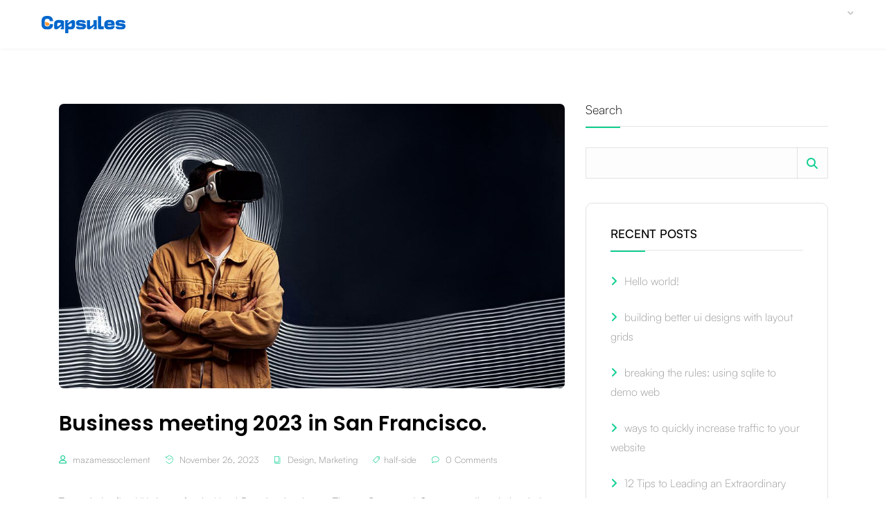

--- FILE ---
content_type: text/html; charset=UTF-8
request_url: https://capsulesdigital.com/category/design/
body_size: 12184
content:
<!DOCTYPE html>
<html lang="en-US">
<head>
	<meta charset="UTF-8">
	<link rel="profile" href="//gmpg.org/xfn/11" />
	<meta name="viewport" content="width=device-width, initial-scale=1" >   	
 
	<title>Design &#8211; Capsules</title>
<meta name='robots' content='max-image-preview:large' />
	<style>img:is([sizes="auto" i], [sizes^="auto," i]) { contain-intrinsic-size: 3000px 1500px }</style>
	<link rel='dns-prefetch' href='//fonts.googleapis.com' />
<link rel="alternate" type="application/rss+xml" title="Capsules &raquo; Feed" href="https://capsulesdigital.com/feed/" />
<link rel="alternate" type="application/rss+xml" title="Capsules &raquo; Comments Feed" href="https://capsulesdigital.com/comments/feed/" />
<link rel="alternate" type="application/rss+xml" title="Capsules &raquo; Design Category Feed" href="https://capsulesdigital.com/category/design/feed/" />
<script>
window._wpemojiSettings = {"baseUrl":"https:\/\/s.w.org\/images\/core\/emoji\/16.0.1\/72x72\/","ext":".png","svgUrl":"https:\/\/s.w.org\/images\/core\/emoji\/16.0.1\/svg\/","svgExt":".svg","source":{"concatemoji":"https:\/\/capsulesdigital.com\/wp-includes\/js\/wp-emoji-release.min.js?ver=6.8.3"}};
/*! This file is auto-generated */
!function(s,n){var o,i,e;function c(e){try{var t={supportTests:e,timestamp:(new Date).valueOf()};sessionStorage.setItem(o,JSON.stringify(t))}catch(e){}}function p(e,t,n){e.clearRect(0,0,e.canvas.width,e.canvas.height),e.fillText(t,0,0);var t=new Uint32Array(e.getImageData(0,0,e.canvas.width,e.canvas.height).data),a=(e.clearRect(0,0,e.canvas.width,e.canvas.height),e.fillText(n,0,0),new Uint32Array(e.getImageData(0,0,e.canvas.width,e.canvas.height).data));return t.every(function(e,t){return e===a[t]})}function u(e,t){e.clearRect(0,0,e.canvas.width,e.canvas.height),e.fillText(t,0,0);for(var n=e.getImageData(16,16,1,1),a=0;a<n.data.length;a++)if(0!==n.data[a])return!1;return!0}function f(e,t,n,a){switch(t){case"flag":return n(e,"\ud83c\udff3\ufe0f\u200d\u26a7\ufe0f","\ud83c\udff3\ufe0f\u200b\u26a7\ufe0f")?!1:!n(e,"\ud83c\udde8\ud83c\uddf6","\ud83c\udde8\u200b\ud83c\uddf6")&&!n(e,"\ud83c\udff4\udb40\udc67\udb40\udc62\udb40\udc65\udb40\udc6e\udb40\udc67\udb40\udc7f","\ud83c\udff4\u200b\udb40\udc67\u200b\udb40\udc62\u200b\udb40\udc65\u200b\udb40\udc6e\u200b\udb40\udc67\u200b\udb40\udc7f");case"emoji":return!a(e,"\ud83e\udedf")}return!1}function g(e,t,n,a){var r="undefined"!=typeof WorkerGlobalScope&&self instanceof WorkerGlobalScope?new OffscreenCanvas(300,150):s.createElement("canvas"),o=r.getContext("2d",{willReadFrequently:!0}),i=(o.textBaseline="top",o.font="600 32px Arial",{});return e.forEach(function(e){i[e]=t(o,e,n,a)}),i}function t(e){var t=s.createElement("script");t.src=e,t.defer=!0,s.head.appendChild(t)}"undefined"!=typeof Promise&&(o="wpEmojiSettingsSupports",i=["flag","emoji"],n.supports={everything:!0,everythingExceptFlag:!0},e=new Promise(function(e){s.addEventListener("DOMContentLoaded",e,{once:!0})}),new Promise(function(t){var n=function(){try{var e=JSON.parse(sessionStorage.getItem(o));if("object"==typeof e&&"number"==typeof e.timestamp&&(new Date).valueOf()<e.timestamp+604800&&"object"==typeof e.supportTests)return e.supportTests}catch(e){}return null}();if(!n){if("undefined"!=typeof Worker&&"undefined"!=typeof OffscreenCanvas&&"undefined"!=typeof URL&&URL.createObjectURL&&"undefined"!=typeof Blob)try{var e="postMessage("+g.toString()+"("+[JSON.stringify(i),f.toString(),p.toString(),u.toString()].join(",")+"));",a=new Blob([e],{type:"text/javascript"}),r=new Worker(URL.createObjectURL(a),{name:"wpTestEmojiSupports"});return void(r.onmessage=function(e){c(n=e.data),r.terminate(),t(n)})}catch(e){}c(n=g(i,f,p,u))}t(n)}).then(function(e){for(var t in e)n.supports[t]=e[t],n.supports.everything=n.supports.everything&&n.supports[t],"flag"!==t&&(n.supports.everythingExceptFlag=n.supports.everythingExceptFlag&&n.supports[t]);n.supports.everythingExceptFlag=n.supports.everythingExceptFlag&&!n.supports.flag,n.DOMReady=!1,n.readyCallback=function(){n.DOMReady=!0}}).then(function(){return e}).then(function(){var e;n.supports.everything||(n.readyCallback(),(e=n.source||{}).concatemoji?t(e.concatemoji):e.wpemoji&&e.twemoji&&(t(e.twemoji),t(e.wpemoji)))}))}((window,document),window._wpemojiSettings);
</script>
<style id='wp-emoji-styles-inline-css'>

	img.wp-smiley, img.emoji {
		display: inline !important;
		border: none !important;
		box-shadow: none !important;
		height: 1em !important;
		width: 1em !important;
		margin: 0 0.07em !important;
		vertical-align: -0.1em !important;
		background: none !important;
		padding: 0 !important;
	}
</style>
<style id='classic-theme-styles-inline-css'>
/*! This file is auto-generated */
.wp-block-button__link{color:#fff;background-color:#32373c;border-radius:9999px;box-shadow:none;text-decoration:none;padding:calc(.667em + 2px) calc(1.333em + 2px);font-size:1.125em}.wp-block-file__button{background:#32373c;color:#fff;text-decoration:none}
</style>
<style id='global-styles-inline-css'>
:root{--wp--preset--aspect-ratio--square: 1;--wp--preset--aspect-ratio--4-3: 4/3;--wp--preset--aspect-ratio--3-4: 3/4;--wp--preset--aspect-ratio--3-2: 3/2;--wp--preset--aspect-ratio--2-3: 2/3;--wp--preset--aspect-ratio--16-9: 16/9;--wp--preset--aspect-ratio--9-16: 9/16;--wp--preset--color--black: #000000;--wp--preset--color--cyan-bluish-gray: #abb8c3;--wp--preset--color--white: #ffffff;--wp--preset--color--pale-pink: #f78da7;--wp--preset--color--vivid-red: #cf2e2e;--wp--preset--color--luminous-vivid-orange: #ff6900;--wp--preset--color--luminous-vivid-amber: #fcb900;--wp--preset--color--light-green-cyan: #7bdcb5;--wp--preset--color--vivid-green-cyan: #00d084;--wp--preset--color--pale-cyan-blue: #8ed1fc;--wp--preset--color--vivid-cyan-blue: #0693e3;--wp--preset--color--vivid-purple: #9b51e0;--wp--preset--gradient--vivid-cyan-blue-to-vivid-purple: linear-gradient(135deg,rgba(6,147,227,1) 0%,rgb(155,81,224) 100%);--wp--preset--gradient--light-green-cyan-to-vivid-green-cyan: linear-gradient(135deg,rgb(122,220,180) 0%,rgb(0,208,130) 100%);--wp--preset--gradient--luminous-vivid-amber-to-luminous-vivid-orange: linear-gradient(135deg,rgba(252,185,0,1) 0%,rgba(255,105,0,1) 100%);--wp--preset--gradient--luminous-vivid-orange-to-vivid-red: linear-gradient(135deg,rgba(255,105,0,1) 0%,rgb(207,46,46) 100%);--wp--preset--gradient--very-light-gray-to-cyan-bluish-gray: linear-gradient(135deg,rgb(238,238,238) 0%,rgb(169,184,195) 100%);--wp--preset--gradient--cool-to-warm-spectrum: linear-gradient(135deg,rgb(74,234,220) 0%,rgb(151,120,209) 20%,rgb(207,42,186) 40%,rgb(238,44,130) 60%,rgb(251,105,98) 80%,rgb(254,248,76) 100%);--wp--preset--gradient--blush-light-purple: linear-gradient(135deg,rgb(255,206,236) 0%,rgb(152,150,240) 100%);--wp--preset--gradient--blush-bordeaux: linear-gradient(135deg,rgb(254,205,165) 0%,rgb(254,45,45) 50%,rgb(107,0,62) 100%);--wp--preset--gradient--luminous-dusk: linear-gradient(135deg,rgb(255,203,112) 0%,rgb(199,81,192) 50%,rgb(65,88,208) 100%);--wp--preset--gradient--pale-ocean: linear-gradient(135deg,rgb(255,245,203) 0%,rgb(182,227,212) 50%,rgb(51,167,181) 100%);--wp--preset--gradient--electric-grass: linear-gradient(135deg,rgb(202,248,128) 0%,rgb(113,206,126) 100%);--wp--preset--gradient--midnight: linear-gradient(135deg,rgb(2,3,129) 0%,rgb(40,116,252) 100%);--wp--preset--font-size--small: 13px;--wp--preset--font-size--medium: 20px;--wp--preset--font-size--large: 36px;--wp--preset--font-size--x-large: 42px;--wp--preset--spacing--20: 0.44rem;--wp--preset--spacing--30: 0.67rem;--wp--preset--spacing--40: 1rem;--wp--preset--spacing--50: 1.5rem;--wp--preset--spacing--60: 2.25rem;--wp--preset--spacing--70: 3.38rem;--wp--preset--spacing--80: 5.06rem;--wp--preset--shadow--natural: 6px 6px 9px rgba(0, 0, 0, 0.2);--wp--preset--shadow--deep: 12px 12px 50px rgba(0, 0, 0, 0.4);--wp--preset--shadow--sharp: 6px 6px 0px rgba(0, 0, 0, 0.2);--wp--preset--shadow--outlined: 6px 6px 0px -3px rgba(255, 255, 255, 1), 6px 6px rgba(0, 0, 0, 1);--wp--preset--shadow--crisp: 6px 6px 0px rgba(0, 0, 0, 1);}:where(.is-layout-flex){gap: 0.5em;}:where(.is-layout-grid){gap: 0.5em;}body .is-layout-flex{display: flex;}.is-layout-flex{flex-wrap: wrap;align-items: center;}.is-layout-flex > :is(*, div){margin: 0;}body .is-layout-grid{display: grid;}.is-layout-grid > :is(*, div){margin: 0;}:where(.wp-block-columns.is-layout-flex){gap: 2em;}:where(.wp-block-columns.is-layout-grid){gap: 2em;}:where(.wp-block-post-template.is-layout-flex){gap: 1.25em;}:where(.wp-block-post-template.is-layout-grid){gap: 1.25em;}.has-black-color{color: var(--wp--preset--color--black) !important;}.has-cyan-bluish-gray-color{color: var(--wp--preset--color--cyan-bluish-gray) !important;}.has-white-color{color: var(--wp--preset--color--white) !important;}.has-pale-pink-color{color: var(--wp--preset--color--pale-pink) !important;}.has-vivid-red-color{color: var(--wp--preset--color--vivid-red) !important;}.has-luminous-vivid-orange-color{color: var(--wp--preset--color--luminous-vivid-orange) !important;}.has-luminous-vivid-amber-color{color: var(--wp--preset--color--luminous-vivid-amber) !important;}.has-light-green-cyan-color{color: var(--wp--preset--color--light-green-cyan) !important;}.has-vivid-green-cyan-color{color: var(--wp--preset--color--vivid-green-cyan) !important;}.has-pale-cyan-blue-color{color: var(--wp--preset--color--pale-cyan-blue) !important;}.has-vivid-cyan-blue-color{color: var(--wp--preset--color--vivid-cyan-blue) !important;}.has-vivid-purple-color{color: var(--wp--preset--color--vivid-purple) !important;}.has-black-background-color{background-color: var(--wp--preset--color--black) !important;}.has-cyan-bluish-gray-background-color{background-color: var(--wp--preset--color--cyan-bluish-gray) !important;}.has-white-background-color{background-color: var(--wp--preset--color--white) !important;}.has-pale-pink-background-color{background-color: var(--wp--preset--color--pale-pink) !important;}.has-vivid-red-background-color{background-color: var(--wp--preset--color--vivid-red) !important;}.has-luminous-vivid-orange-background-color{background-color: var(--wp--preset--color--luminous-vivid-orange) !important;}.has-luminous-vivid-amber-background-color{background-color: var(--wp--preset--color--luminous-vivid-amber) !important;}.has-light-green-cyan-background-color{background-color: var(--wp--preset--color--light-green-cyan) !important;}.has-vivid-green-cyan-background-color{background-color: var(--wp--preset--color--vivid-green-cyan) !important;}.has-pale-cyan-blue-background-color{background-color: var(--wp--preset--color--pale-cyan-blue) !important;}.has-vivid-cyan-blue-background-color{background-color: var(--wp--preset--color--vivid-cyan-blue) !important;}.has-vivid-purple-background-color{background-color: var(--wp--preset--color--vivid-purple) !important;}.has-black-border-color{border-color: var(--wp--preset--color--black) !important;}.has-cyan-bluish-gray-border-color{border-color: var(--wp--preset--color--cyan-bluish-gray) !important;}.has-white-border-color{border-color: var(--wp--preset--color--white) !important;}.has-pale-pink-border-color{border-color: var(--wp--preset--color--pale-pink) !important;}.has-vivid-red-border-color{border-color: var(--wp--preset--color--vivid-red) !important;}.has-luminous-vivid-orange-border-color{border-color: var(--wp--preset--color--luminous-vivid-orange) !important;}.has-luminous-vivid-amber-border-color{border-color: var(--wp--preset--color--luminous-vivid-amber) !important;}.has-light-green-cyan-border-color{border-color: var(--wp--preset--color--light-green-cyan) !important;}.has-vivid-green-cyan-border-color{border-color: var(--wp--preset--color--vivid-green-cyan) !important;}.has-pale-cyan-blue-border-color{border-color: var(--wp--preset--color--pale-cyan-blue) !important;}.has-vivid-cyan-blue-border-color{border-color: var(--wp--preset--color--vivid-cyan-blue) !important;}.has-vivid-purple-border-color{border-color: var(--wp--preset--color--vivid-purple) !important;}.has-vivid-cyan-blue-to-vivid-purple-gradient-background{background: var(--wp--preset--gradient--vivid-cyan-blue-to-vivid-purple) !important;}.has-light-green-cyan-to-vivid-green-cyan-gradient-background{background: var(--wp--preset--gradient--light-green-cyan-to-vivid-green-cyan) !important;}.has-luminous-vivid-amber-to-luminous-vivid-orange-gradient-background{background: var(--wp--preset--gradient--luminous-vivid-amber-to-luminous-vivid-orange) !important;}.has-luminous-vivid-orange-to-vivid-red-gradient-background{background: var(--wp--preset--gradient--luminous-vivid-orange-to-vivid-red) !important;}.has-very-light-gray-to-cyan-bluish-gray-gradient-background{background: var(--wp--preset--gradient--very-light-gray-to-cyan-bluish-gray) !important;}.has-cool-to-warm-spectrum-gradient-background{background: var(--wp--preset--gradient--cool-to-warm-spectrum) !important;}.has-blush-light-purple-gradient-background{background: var(--wp--preset--gradient--blush-light-purple) !important;}.has-blush-bordeaux-gradient-background{background: var(--wp--preset--gradient--blush-bordeaux) !important;}.has-luminous-dusk-gradient-background{background: var(--wp--preset--gradient--luminous-dusk) !important;}.has-pale-ocean-gradient-background{background: var(--wp--preset--gradient--pale-ocean) !important;}.has-electric-grass-gradient-background{background: var(--wp--preset--gradient--electric-grass) !important;}.has-midnight-gradient-background{background: var(--wp--preset--gradient--midnight) !important;}.has-small-font-size{font-size: var(--wp--preset--font-size--small) !important;}.has-medium-font-size{font-size: var(--wp--preset--font-size--medium) !important;}.has-large-font-size{font-size: var(--wp--preset--font-size--large) !important;}.has-x-large-font-size{font-size: var(--wp--preset--font-size--x-large) !important;}
:where(.wp-block-post-template.is-layout-flex){gap: 1.25em;}:where(.wp-block-post-template.is-layout-grid){gap: 1.25em;}
:where(.wp-block-columns.is-layout-flex){gap: 2em;}:where(.wp-block-columns.is-layout-grid){gap: 2em;}
:root :where(.wp-block-pullquote){font-size: 1.5em;line-height: 1.6;}
</style>
<link rel='stylesheet' id='contact-form-7-css' href='https://capsulesdigital.com/wp-content/plugins/contact-form-7/includes/css/styles.css?ver=6.0.6' media='all' />
<link rel='stylesheet' id='redux-extendify-styles-css' href='https://capsulesdigital.com/wp-content/plugins/themescamp-core/options-core/assets/css/extendify-utilities.css?ver=4.4.5.2' media='all' />
<link rel='stylesheet' id='qi-addons-for-elementor-grid-style-css' href='https://capsulesdigital.com/wp-content/plugins/qi-addons-for-elementor/assets/css/grid.min.css?ver=1.8.9' media='all' />
<link rel='stylesheet' id='qi-addons-for-elementor-helper-parts-style-css' href='https://capsulesdigital.com/wp-content/plugins/qi-addons-for-elementor/assets/css/helper-parts.min.css?ver=1.8.9' media='all' />
<link rel='stylesheet' id='qi-addons-for-elementor-style-css' href='https://capsulesdigital.com/wp-content/plugins/qi-addons-for-elementor/assets/css/main.min.css?ver=1.8.9' media='all' />
<link rel='stylesheet' id='linea_arrows-css' href='https://capsulesdigital.com/wp-content/plugins/themescamp-core//assets/fonts/linea/arrows/css/style.css?ver=6.8.3' media='all' />
<link rel='stylesheet' id='linea_basic-css' href='https://capsulesdigital.com/wp-content/plugins/themescamp-core//assets/fonts/linea/basic/css/style.css?ver=6.8.3' media='all' />
<link rel='stylesheet' id='linea_basic_2-css' href='https://capsulesdigital.com/wp-content/plugins/themescamp-core//assets/fonts/linea/basic_ela/css/style.css?ver=6.8.3' media='all' />
<link rel='stylesheet' id='linea_ecommerce-css' href='https://capsulesdigital.com/wp-content/plugins/themescamp-core//assets/fonts/linea/basic/css/style.css?ver=6.8.3' media='all' />
<link rel='stylesheet' id='linea_music-css' href='https://capsulesdigital.com/wp-content/plugins/themescamp-core//assets/fonts/linea/basic/css/style.css?ver=6.8.3' media='all' />
<link rel='stylesheet' id='linea_software-css' href='https://capsulesdigital.com/wp-content/plugins/themescamp-core//assets/fonts/linea/software/css/style.css?ver=6.8.3' media='all' />
<link rel='stylesheet' id='linea_weather-css' href='https://capsulesdigital.com/wp-content/plugins/themescamp-core//assets/fonts/linea/weather/css/style.css?ver=6.8.3' media='all' />
<link rel='stylesheet' id='themescamp-style-css' href='https://capsulesdigital.com/wp-content/plugins/themescamp-core/assets/css/style.css?ver=6.8.3' media='all' />
<style id='themescamp-style-inline-css'>

				:root{
					--color-main:#14CF93;
					--color-primary:#14CF93;
					--color-secondary:#14CF93;
					--color-ternary: #14CF93;
				}
			
a:hover{color:#14CF93;}
a{color:#999999;}
h1, h2, h3, h4, h5, h6{color:#000000;} 
body{color:#666666;}
.footer{background-color:#13161D;}
.custom-absolute-menu{border-color: #FFFFFF;}

					.loader-wrap .loader-wrap-heading .load-text{color: #FFFFFF;} 
				
/* CUSTOM CSS */
</style>
<link rel='stylesheet' id='infolio-fonts-css' href='//fonts.googleapis.com/css?family=Open+Sans%3A300%2C400%2C400i%2C500%2C600%2C600i%2C700%2C700i%2C800%2C800i%2C900%7CPoppins%3A300%2C400%2C500%2C600%2C700%2C800%2C900%7CBarlow+Condensed%3A300%2C400%2C500%2C600%2C700%2C800%2C900&#038;ver=1.0.0' media='all' />
<link rel='stylesheet' id='bootstrap-css' href='https://capsulesdigital.com/wp-content/themes/infolio/assets/css/bootstrap.min.css?ver=1' media='all' />
<link rel='stylesheet' id='font-awesome-css' href='https://capsulesdigital.com/wp-content/plugins/elementor/assets/lib/font-awesome/css/font-awesome.min.css?ver=4.7.0' media='all' />
<link rel='stylesheet' id='fontawesome-css' href='https://capsulesdigital.com/wp-content/themes/infolio/assets/css/fontawesome.min.css?ver=1' media='all' />
<link rel='stylesheet' id='icon-font-css' href='https://capsulesdigital.com/wp-content/themes/infolio/assets/css/icon-font.min.css?ver=1' media='all' />
<link rel='stylesheet' id='ionicons-css' href='https://capsulesdigital.com/wp-content/themes/infolio/assets/css/ionicons.min.css?ver=1' media='all' />
<link rel='stylesheet' id='bootstrap-icons-css' href='https://capsulesdigital.com/wp-content/themes/infolio/assets/fonts/bootstrap-icons/bootstrap-icons.css?ver=1' media='all' />
<link rel='stylesheet' id='magnific-popup-css' href='https://capsulesdigital.com/wp-content/themes/infolio/assets/css/magnific-popup.css?ver=1' media='all' />
<link rel='stylesheet' id='animate-css' href='https://capsulesdigital.com/wp-content/themes/infolio/assets/css/animate.css?ver=1' media='all' />
<link rel='stylesheet' id='magic-css' href='https://capsulesdigital.com/wp-content/themes/infolio/assets/css/magic.css?ver=1' media='all' />
<link rel='stylesheet' id='slick-css' href='https://capsulesdigital.com/wp-content/themes/infolio/assets/css/slick.css?ver=1' media='all' />
<link rel='stylesheet' id='jquery-fatnav-css' href='https://capsulesdigital.com/wp-content/themes/infolio/assets/css/jquery.fatNav.css?ver=1' media='all' />
<link rel='stylesheet' id='animate-headline-css' href='https://capsulesdigital.com/wp-content/themes/infolio/assets/css/animate.headline.css?ver=1' media='all' />
<link rel='stylesheet' id='swiper-css' href='https://capsulesdigital.com/wp-content/plugins/qi-addons-for-elementor/assets/plugins/swiper/8.4.5/swiper.min.css?ver=8.4.5' media='all' />
<link rel='stylesheet' id='splitting-css' href='https://capsulesdigital.com/wp-content/themes/infolio/assets/css/splitting.css?ver=1' media='all' />
<link rel='stylesheet' id='splitting-cells-css' href='https://capsulesdigital.com/wp-content/themes/infolio/assets/css/splitting-cells.css?ver=1' media='all' />
<link rel='stylesheet' id='infolio-css' href='https://capsulesdigital.com/wp-content/themes/infolio/style.css?ver=1.0.4' media='all' />
<style id='infolio-inline-css'>

				:root{
					--color-main:#14CF93;
					--color-primary:#14CF93;
					--color-secondary:#14CF93;
					--color-ternary: #14CF93;
				}
			
a:hover{color:#14CF93;}
a{color:#999999;}
h1, h2, h3, h4, h5, h6{color:#000000;} 
body{color:#666666;}
.footer{background-color:#13161D;}
.custom-absolute-menu{border-color: #FFFFFF;}

					.loader-wrap .loader-wrap-heading .load-text{color: #FFFFFF;} 
				
/* CUSTOM CSS */
</style>
<script src="https://capsulesdigital.com/wp-includes/js/jquery/jquery.min.js?ver=3.7.1" id="jquery-core-js"></script>
<script src="https://capsulesdigital.com/wp-includes/js/jquery/jquery-migrate.min.js?ver=3.4.1" id="jquery-migrate-js"></script>
<script src="https://capsulesdigital.com/wp-content/themes/infolio/assets/js/modernizr.js?ver=6.8.3" id="modernizr-js"></script>
<link rel="https://api.w.org/" href="https://capsulesdigital.com/wp-json/" /><link rel="alternate" title="JSON" type="application/json" href="https://capsulesdigital.com/wp-json/wp/v2/categories/2" /><link rel="EditURI" type="application/rsd+xml" title="RSD" href="https://capsulesdigital.com/xmlrpc.php?rsd" />
<meta name="generator" content="Redux 4.4.5.2" /><meta name="generator" content="Elementor 3.28.3; features: e_font_icon_svg, additional_custom_breakpoints, e_local_google_fonts, e_element_cache; settings: css_print_method-external, google_font-enabled, font_display-swap">
			<style>
				.e-con.e-parent:nth-of-type(n+4):not(.e-lazyloaded):not(.e-no-lazyload),
				.e-con.e-parent:nth-of-type(n+4):not(.e-lazyloaded):not(.e-no-lazyload) * {
					background-image: none !important;
				}
				@media screen and (max-height: 1024px) {
					.e-con.e-parent:nth-of-type(n+3):not(.e-lazyloaded):not(.e-no-lazyload),
					.e-con.e-parent:nth-of-type(n+3):not(.e-lazyloaded):not(.e-no-lazyload) * {
						background-image: none !important;
					}
				}
				@media screen and (max-height: 640px) {
					.e-con.e-parent:nth-of-type(n+2):not(.e-lazyloaded):not(.e-no-lazyload),
					.e-con.e-parent:nth-of-type(n+2):not(.e-lazyloaded):not(.e-no-lazyload) * {
						background-image: none !important;
					}
				}
			</style>
			<link rel="icon" href="https://capsulesdigital.com/wp-content/uploads/2025/04/cropped-ICONE-SITE@300x-32x32.png" sizes="32x32" />
<link rel="icon" href="https://capsulesdigital.com/wp-content/uploads/2025/04/cropped-ICONE-SITE@300x-192x192.png" sizes="192x192" />
<link rel="apple-touch-icon" href="https://capsulesdigital.com/wp-content/uploads/2025/04/cropped-ICONE-SITE@300x-180x180.png" />
<meta name="msapplication-TileImage" content="https://capsulesdigital.com/wp-content/uploads/2025/04/cropped-ICONE-SITE@300x-270x270.png" />
<style id="tcg_theme_setting-dynamic-css" title="dynamic-css" class="redux-options-output">body{font-family:Satoshi-Light;font-weight:400;font-style:normal;}h2{font-family:Satoshi-Medium;font-weight:normal;font-style:normal;}h6{font-family:Satoshi-Regular;font-weight:normal;font-style:normal;}</style> 
</head>
	
<body class="archive category category-design category-2 wp-embed-responsive wp-theme-infolio  qodef-qi--no-touch qi-addons-for-elementor-1.8.9 elementor-default elementor-kit-2096"> 
<div id="preloader"> </div><!-- Standared header start -->
        <div class="default-header clearfix tcg-core">
            <nav class="header apply-header not-custom-menu clearfix  white-header shadow-header .">
                <div class="nav-box">
                    <div class="stuck-nav">
                        <div class="header-top d-none d-md-block" > <!-- hidden-xs hidden-sm -->
                            <div class="container-fluid">
                                <div class="col"> 
                                    
                                    
                                    
                                    
                                </div>
                            </div>
                        </div>
                         <div class="container-fluid">


                             

                                <div class="top-logo 33 https://capsulesdigital.com/wp-content/uploads/2025/04/Fichier-1.png"> 
                                                                            <a href="https://capsulesdigital.com/"> 
                                            

                                                <img alt="Logo" class="logo1 logo-dark 3 "  style=height:25px 
                                                        src="https://capsulesdigital.com/wp-content/uploads/2025/04/Fichier-5.png"> 

                                                <img alt="Logo" class="logo1 logo-white 4"  style=height:25px 
                                                    src="https://capsulesdigital.com/wp-content/uploads/2025/04/Fichier-1.png">

                                                
                                        </a>
                                                                    </div><!--End Logo-->




  
                            
                            <div class="header-wrapper  d-none d-md-block" > <!-- hidden-xs hidden-sm -->
                                <div class="main-menu menu-wrapper"> 
                                    <div class="menu-main-menu-container"><ul id="menu-main-menu" class="home-nav navigation menu"><li id="menu-item-1111" class="menu-item menu-item-type-custom menu-item-object-custom menu-item-has-children menu-item-1111"><a href="#0">Home</a>
<ul class="tcg-nav-item sub-menu depth_0">
	<li id="menu-item-1113" class="menu-item menu-item-type-custom menu-item-object-custom menu-item-1113"><a href="https://infolio1.themescamp.com/original/">Home Main</a></li>
	<li id="menu-item-1154" class="menu-item menu-item-type-custom menu-item-object-custom menu-item-1154"><a href="https://infolio1.themescamp.com/startup/">Modern Startup</a></li>
	<li id="menu-item-1155" class="menu-item menu-item-type-custom menu-item-object-custom menu-item-1155"><a href="https://infolio1.themescamp.com/creative-agency/">Creative Agency</a></li>
	<li id="menu-item-1156" class="menu-item menu-item-type-custom menu-item-object-custom menu-item-1156"><a href="https://infolio1.themescamp.com/modern/">Modern Agency</a></li>
	<li id="menu-item-1157" class="menu-item menu-item-type-custom menu-item-object-custom menu-item-1157"><a href="https://infolio1.themescamp.com/creative-portfolio/">Creative Portfolio</a></li>
	<li id="menu-item-1158" class="menu-item menu-item-type-custom menu-item-object-custom menu-item-1158"><a href="https://infolio1.themescamp.com/digital-agency/">Digital Agency</a></li>
	<li id="menu-item-1159" class="menu-item menu-item-type-custom menu-item-object-custom menu-item-1159"><a href="https://infolio1.themescamp.com/freelancer/">Freelancer</a></li>
	<li id="menu-item-1160" class="menu-item menu-item-type-custom menu-item-object-custom menu-item-1160"><a href="https://infolio1.themescamp.com/personal/">Personal vCard</a></li>
	<li id="menu-item-1161" class="menu-item menu-item-type-custom menu-item-object-custom menu-item-1161"><a href="https://infolio1.themescamp.com/minimal/">Minimal Portfolio</a></li>
	<li id="menu-item-1162" class="menu-item menu-item-type-custom menu-item-object-custom menu-item-1162"><a href="https://infolio1.themescamp.com/asymmetric/">Asymmetric Portfolio</a></li>
</ul>
</li>
<li id="menu-item-4345" class="menu-item menu-item-type-custom menu-item-object-custom menu-item-has-children menu-item-4345"><a href="#">Home</a>
<ul class="tcg-nav-item sub-menu depth_0">
	<li id="menu-item-4346" class="menu-item menu-item-type-custom menu-item-object-custom menu-item-4346"><a href="https://infolio1.themescamp.com/original">Main Home</a></li>
	<li id="menu-item-4347" class="menu-item menu-item-type-custom menu-item-object-custom menu-item-4347"><a href="https://infolio1.themescamp.com/startup/">Modern Startup</a></li>
	<li id="menu-item-4348" class="menu-item menu-item-type-custom menu-item-object-custom menu-item-4348"><a href="https://infolio1.themescamp.com/creative-agency/">Creative Agency</a></li>
	<li id="menu-item-4349" class="menu-item menu-item-type-custom menu-item-object-custom menu-item-4349"><a href="https://infolio1.themescamp.com/modern-agency/">Modern Agency</a></li>
	<li id="menu-item-4350" class="menu-item menu-item-type-custom menu-item-object-custom menu-item-4350"><a href="https://infolio1.themescamp.com/creative-portfolio/">Creative Portfolio</a></li>
	<li id="menu-item-4351" class="menu-item menu-item-type-custom menu-item-object-custom menu-item-4351"><a href="https://infolio1.themescamp.com/digital-agency/">Digital Agency</a></li>
	<li id="menu-item-4352" class="menu-item menu-item-type-custom menu-item-object-custom menu-item-4352"><a href="https://infolio1.themescamp.com/freelancer/">Freelancer</a></li>
	<li id="menu-item-4353" class="menu-item menu-item-type-custom menu-item-object-custom menu-item-4353"><a href="https://infolio1.themescamp.com/personal/">Personal vCard</a></li>
	<li id="menu-item-4354" class="menu-item menu-item-type-custom menu-item-object-custom menu-item-4354"><a href="https://infolio1.themescamp.com/minimal/">Minimal Portfolio</a></li>
	<li id="menu-item-4355" class="menu-item menu-item-type-custom menu-item-object-custom menu-item-4355"><a href="https://infolio1.themescamp.com/asymmetric/">Asymmetric Portfolio</a></li>
</ul>
</li>
<li id="menu-item-1163" class="menu-item menu-item-type-custom menu-item-object-custom menu-item-has-children menu-item-1163"><a href="#0">Pages</a>
<ul class="tcg-nav-item sub-menu depth_0">
	<li id="menu-item-1165" class="menu-item menu-item-type-custom menu-item-object-custom menu-item-1165"><a href="https://infolio1.themescamp.com/inner-pages/about-us">About Us 1</a></li>
	<li id="menu-item-1166" class="menu-item menu-item-type-custom menu-item-object-custom menu-item-1166"><a href="https://infolio1.themescamp.com/inner-pages/about-us2">About Us 2</a></li>
	<li id="menu-item-1167" class="menu-item menu-item-type-custom menu-item-object-custom menu-item-1167"><a href="https://infolio1.themescamp.com/inner-pages/about-us3">About Us 3</a></li>
	<li id="menu-item-1169" class="menu-item menu-item-type-custom menu-item-object-custom menu-item-1169"><a href="https://infolio1.themescamp.com/inner-pages/services">Services 1</a></li>
	<li id="menu-item-1170" class="menu-item menu-item-type-custom menu-item-object-custom menu-item-1170"><a href="https://infolio1.themescamp.com/inner-pages/services2">Services 2</a></li>
	<li id="menu-item-1171" class="menu-item menu-item-type-custom menu-item-object-custom menu-item-1171"><a href="https://infolio1.themescamp.com/inner-pages/services-single">Services Details</a></li>
	<li id="menu-item-1173" class="menu-item menu-item-type-custom menu-item-object-custom menu-item-1173"><a href="https://infolio1.themescamp.com/inner-pages/contact">Contact Us 1</a></li>
	<li id="menu-item-1174" class="menu-item menu-item-type-custom menu-item-object-custom menu-item-1174"><a href="https://infolio1.themescamp.com/inner-pages/contact2">Contact Us 2</a></li>
	<li id="menu-item-1175" class="menu-item menu-item-type-custom menu-item-object-custom menu-item-1175"><a href="https://infolio1.themescamp.com/inner-pages/contact3">Contact Us 3</a></li>
	<li id="menu-item-1176" class="menu-item menu-item-type-custom menu-item-object-custom menu-item-1176"><a href="https://infolio1.themescamp.com/inner-pages/team/">Our Team</a></li>
	<li id="menu-item-1177" class="menu-item menu-item-type-custom menu-item-object-custom menu-item-1177"><a href="https://infolio1.themescamp.com/inner-pages/team-single/">Team Details</a></li>
	<li id="menu-item-1178" class="menu-item menu-item-type-custom menu-item-object-custom menu-item-1178"><a href="https://infolio1.themescamp.com/inner-pages/faqs/">FAQS</a></li>
	<li id="menu-item-1179" class="menu-item menu-item-type-custom menu-item-object-custom menu-item-1179"><a href="https://infolio1.themescamp.com/inner-pages/404-2">Error 404</a></li>
</ul>
</li>
<li id="menu-item-4356" class="menu-item menu-item-type-custom menu-item-object-custom menu-item-has-children menu-item-4356"><a href="#">Pages</a>
<ul class="tcg-nav-item sub-menu depth_0">
	<li id="menu-item-5953" class="menu-item menu-item-type-post_type menu-item-object-page menu-item-5953"><a href="https://capsulesdigital.com/about-us/">About Us</a></li>
	<li id="menu-item-4359" class="menu-item menu-item-type-post_type menu-item-object-page menu-item-4359"><a href="https://capsulesdigital.com/about-us2/">About Us v2</a></li>
	<li id="menu-item-4360" class="menu-item menu-item-type-post_type menu-item-object-page menu-item-4360"><a href="https://capsulesdigital.com/a-propos/">About Us v3</a></li>
	<li id="menu-item-4362" class="menu-item menu-item-type-post_type menu-item-object-page menu-item-4362"><a href="https://capsulesdigital.com/services/">Services v1</a></li>
	<li id="menu-item-4363" class="menu-item menu-item-type-post_type menu-item-object-page menu-item-4363"><a href="https://capsulesdigital.com/services2/">Services v2</a></li>
	<li id="menu-item-4364" class="menu-item menu-item-type-post_type menu-item-object-page menu-item-4364"><a href="https://capsulesdigital.com/services-single/">Services Details</a></li>
	<li id="menu-item-4365" class="menu-item menu-item-type-post_type menu-item-object-page menu-item-4365"><a href="https://capsulesdigital.com/contact/">Contact v1</a></li>
	<li id="menu-item-4366" class="menu-item menu-item-type-post_type menu-item-object-page menu-item-4366"><a href="https://capsulesdigital.com/contact2/">Contact v2</a></li>
	<li id="menu-item-4367" class="menu-item menu-item-type-post_type menu-item-object-page menu-item-4367"><a href="https://capsulesdigital.com/contact3/">Contact v3</a></li>
	<li id="menu-item-4373" class="menu-item menu-item-type-post_type menu-item-object-page menu-item-4373"><a href="https://capsulesdigital.com/team/">Our Team</a></li>
	<li id="menu-item-4374" class="menu-item menu-item-type-post_type menu-item-object-page menu-item-4374"><a href="https://capsulesdigital.com/team-single/">Team Details</a></li>
	<li id="menu-item-4372" class="menu-item menu-item-type-post_type menu-item-object-page menu-item-4372"><a href="https://capsulesdigital.com/faqs/">FAQS</a></li>
	<li id="menu-item-4371" class="menu-item menu-item-type-post_type menu-item-object-page menu-item-4371"><a href="https://capsulesdigital.com/404-2/">Error 404</a></li>
</ul>
</li>
<li id="menu-item-1114" class="menu-item menu-item-type-custom menu-item-object-custom menu-item-has-children menu-item-1114"><a href="#0">Portfolio</a>
<ul class="tcg-nav-item sub-menu depth_0">
	<li id="menu-item-2187" class="menu-item menu-item-type-custom menu-item-object-custom menu-item-2187"><a href="https://infolio1.themescamp.com/inner-pages/portfolio-standard/">Standard</a></li>
	<li id="menu-item-2188" class="menu-item menu-item-type-custom menu-item-object-custom menu-item-2188"><a href="https://infolio1.themescamp.com/inner-pages/portfolio-gallery/">Gallery</a></li>
	<li id="menu-item-2189" class="menu-item menu-item-type-custom menu-item-object-custom menu-item-2189"><a href="https://infolio1.themescamp.com/inner-pages/portfolio-metro/">Metro Business</a></li>
	<li id="menu-item-2190" class="menu-item menu-item-type-custom menu-item-object-custom menu-item-2190"><a href="https://infolio1.themescamp.com/inner-pages/portfolio-masonry/">Masonry</a></li>
	<li id="menu-item-2191" class="menu-item menu-item-type-custom menu-item-object-custom menu-item-2191"><a href="https://infolio1.themescamp.com/inner-pages/caption-cursor/">Caption Cursor</a></li>
	<li id="menu-item-2192" class="menu-item menu-item-type-custom menu-item-object-custom menu-item-2192"><a href="https://infolio1.themescamp.com/inner-pages/portfolio-outline/">Outline</a></li>
	<li id="menu-item-2193" class="menu-item menu-item-type-custom menu-item-object-custom menu-item-2193"><a href="https://infolio1.themescamp.com/inner-pages/portfolio-parallax/">Parallax</a></li>
	<li id="menu-item-2194" class="menu-item menu-item-type-custom menu-item-object-custom menu-item-2194"><a href="https://infolio1.themescamp.com/inner-pages/portfolio-sticky/">Sticky</a></li>
	<li id="menu-item-2201" class="menu-item menu-item-type-custom menu-item-object-custom menu-item-2201"><a href="https://infolio1.themescamp.com/inner-pages/portfolio/avocado-cutter-2/">Project 1</a></li>
	<li id="menu-item-2202" class="menu-item menu-item-type-custom menu-item-object-custom menu-item-2202"><a href="https://infolio1.themescamp.com/inner-pages/portfolio/earthmade-aroma-2/">Project 2</a></li>
	<li id="menu-item-2203" class="menu-item menu-item-type-custom menu-item-object-custom menu-item-2203"><a href="https://infolio1.themescamp.com/inner-pages/portfolio/viclone/">Project 3</a></li>
	<li id="menu-item-2204" class="menu-item menu-item-type-custom menu-item-object-custom menu-item-2204"><a href="https://infolio1.themescamp.com/inner-pages/portfolio/blom-air-purifier-2/">Project 4</a></li>
	<li id="menu-item-2205" class="menu-item menu-item-type-custom menu-item-object-custom menu-item-2205"><a href="https://infolio1.themescamp.com/inner-pages/portfolio/blue-adobe-max-2/">Project 5</a></li>
	<li id="menu-item-2206" class="menu-item menu-item-type-custom menu-item-object-custom menu-item-2206"><a href="https://infolio1.themescamp.com/inner-pages/portfolio/carved-wood-3/">Project 6</a></li>
</ul>
</li>
<li id="menu-item-4375" class="menu-item menu-item-type-custom menu-item-object-custom menu-item-has-children menu-item-4375"><a href="#">Portfolio</a>
<ul class="tcg-nav-item sub-menu depth_0">
	<li id="menu-item-4380" class="menu-item menu-item-type-post_type menu-item-object-page menu-item-4380"><a href="https://capsulesdigital.com/portfolio-standard/">Standard</a></li>
	<li id="menu-item-4382" class="menu-item menu-item-type-post_type menu-item-object-page menu-item-4382"><a href="https://capsulesdigital.com/portfolio-gallery/">Gallery</a></li>
	<li id="menu-item-4383" class="menu-item menu-item-type-post_type menu-item-object-page menu-item-4383"><a href="https://capsulesdigital.com/portfolio-metro/">Metro</a></li>
	<li id="menu-item-4381" class="menu-item menu-item-type-post_type menu-item-object-page menu-item-4381"><a href="https://capsulesdigital.com/portfolio-masonry/">Masonry</a></li>
	<li id="menu-item-4384" class="menu-item menu-item-type-post_type menu-item-object-page menu-item-4384"><a href="https://capsulesdigital.com/caption-cursor/">Caption Cursor</a></li>
	<li id="menu-item-4379" class="menu-item menu-item-type-post_type menu-item-object-page menu-item-4379"><a href="https://capsulesdigital.com/portfolio-outline/">Outline</a></li>
	<li id="menu-item-4377" class="menu-item menu-item-type-post_type menu-item-object-page menu-item-4377"><a href="https://capsulesdigital.com/portfolio-parallax/">Parallax</a></li>
	<li id="menu-item-4378" class="menu-item menu-item-type-post_type menu-item-object-page menu-item-4378"><a href="https://capsulesdigital.com/portfolio-sticky/">Sticky</a></li>
</ul>
</li>
<li id="menu-item-4385" class="menu-item menu-item-type-custom menu-item-object-custom menu-item-has-children menu-item-4385"><a href="#">Showcases</a>
<ul class="tcg-nav-item sub-menu depth_0">
	<li id="menu-item-4390" class="menu-item menu-item-type-post_type menu-item-object-page menu-item-4390"><a href="https://capsulesdigital.com/showcase-fullscreen/">Parallax Slider</a></li>
	<li id="menu-item-4391" class="menu-item menu-item-type-post_type menu-item-object-page menu-item-4391"><a href="https://capsulesdigital.com/cas-clients/">Cas Clients</a></li>
	<li id="menu-item-4389" class="menu-item menu-item-type-post_type menu-item-object-page menu-item-4389"><a href="https://capsulesdigital.com/showcase-half-slider/">Creative Slider</a></li>
	<li id="menu-item-4386" class="menu-item menu-item-type-post_type menu-item-object-page menu-item-4386"><a href="https://capsulesdigital.com/showcase-interactive-vertical/">Interactive Vertical</a></li>
	<li id="menu-item-4393" class="menu-item menu-item-type-custom menu-item-object-custom menu-item-4393"><a href="https://infolio1.themescamp.com/inner-pages/portfolio/avocado-cutter-2/">project1</a></li>
	<li id="menu-item-4394" class="menu-item menu-item-type-custom menu-item-object-custom menu-item-4394"><a href="https://infolio1.themescamp.com/inner-pages/portfolio/earthmade-aroma-2/">project2</a></li>
	<li id="menu-item-4395" class="menu-item menu-item-type-custom menu-item-object-custom menu-item-4395"><a href="https://infolio1.themescamp.com/inner-pages/portfolio/viclone/">project3</a></li>
	<li id="menu-item-4396" class="menu-item menu-item-type-custom menu-item-object-custom menu-item-4396"><a href="https://infolio1.themescamp.com/inner-pages/portfolio/blom-air-purifier-2/">project4</a></li>
	<li id="menu-item-4397" class="menu-item menu-item-type-custom menu-item-object-custom menu-item-4397"><a href="https://infolio1.themescamp.com/inner-pages/portfolio/blue-adobe-max-2/">project5</a></li>
	<li id="menu-item-4398" class="menu-item menu-item-type-custom menu-item-object-custom menu-item-4398"><a href="https://infolio1.themescamp.com/inner-pages/portfolio/carved-wood-3/">project6</a></li>
</ul>
</li>
<li id="menu-item-2185" class="menu-item menu-item-type-custom menu-item-object-custom menu-item-has-children menu-item-2185"><a href="#0">SHOWCASE</a>
<ul class="tcg-nav-item sub-menu depth_0">
	<li id="menu-item-2195" class="menu-item menu-item-type-custom menu-item-object-custom menu-item-2195"><a href="https://infolio1.themescamp.com/inner-pages/showcase-fullscreen/">Parallax Slider</a></li>
	<li id="menu-item-2196" class="menu-item menu-item-type-custom menu-item-object-custom menu-item-2196"><a href="https://infolio1.themescamp.com/inner-pages/showcase-carousel/">Showcase Carousel</a></li>
	<li id="menu-item-2197" class="menu-item menu-item-type-custom menu-item-object-custom menu-item-2197"><a href="https://infolio1.themescamp.com/inner-pages/showcase-half-slider/">Creative Slider</a></li>
	<li id="menu-item-2198" class="menu-item menu-item-type-custom menu-item-object-custom menu-item-2198"><a href="https://infolio1.themescamp.com/inner-pages/showcase-interactive-full/">Interactive Full</a></li>
	<li id="menu-item-2199" class="menu-item menu-item-type-custom menu-item-object-custom menu-item-2199"><a href="https://infolio1.themescamp.com/inner-pages/showcase-interactive-center/">Interactive Center</a></li>
	<li id="menu-item-2200" class="menu-item menu-item-type-custom menu-item-object-custom menu-item-2200"><a href="https://infolio1.themescamp.com/inner-pages/showcase-interactive-vertical/">Interactive Vertical</a></li>
</ul>
</li>
<li id="menu-item-4399" class="menu-item menu-item-type-custom menu-item-object-custom menu-item-has-children menu-item-4399"><a href="#">Blogs</a>
<ul class="tcg-nav-item sub-menu depth_0">
	<li id="menu-item-4400" class="menu-item menu-item-type-custom menu-item-object-custom menu-item-4400"><a href="https://infolio1.themescamp.com/inner-pages/blog-classic/">Standard</a></li>
	<li id="menu-item-4401" class="menu-item menu-item-type-custom menu-item-object-custom menu-item-4401"><a href="https://infolio1.themescamp.com/inner-pages/blog-list/">Blog List</a></li>
	<li id="menu-item-4402" class="menu-item menu-item-type-custom menu-item-object-custom menu-item-4402"><a href="https://infolio1.themescamp.com/inner-pages/blog-list2/">Blog List 2</a></li>
	<li id="menu-item-4403" class="menu-item menu-item-type-custom menu-item-object-custom menu-item-4403"><a href="#0">Blog Details</a></li>
</ul>
</li>
<li id="menu-item-1180" class="menu-item menu-item-type-custom menu-item-object-custom menu-item-has-children menu-item-1180"><a href="#0">Blogs</a>
<ul class="tcg-nav-item sub-menu depth_0">
	<li id="menu-item-1181" class="menu-item menu-item-type-custom menu-item-object-custom menu-item-1181"><a href="https://infolio1.themescamp.com/inner-pages/blog-classic">Blog Standard</a></li>
	<li id="menu-item-1182" class="menu-item menu-item-type-custom menu-item-object-custom menu-item-1182"><a href="https://infolio1.themescamp.com/inner-pages/blog-list">Blog List</a></li>
	<li id="menu-item-1183" class="menu-item menu-item-type-custom menu-item-object-custom menu-item-1183"><a href="https://infolio1.themescamp.com/inner-pages/blog-list2">Blog List 2</a></li>
	<li id="menu-item-1184" class="menu-item menu-item-type-custom menu-item-object-custom menu-item-1184"><a href="https://infolio1.themescamp.com/original/free-advertising-for-your-online-business/">Blog Details</a></li>
</ul>
</li>
<li id="menu-item-4404" class="menu-item menu-item-type-custom menu-item-object-custom menu-item-4404"><a href="https://infolio1.themescamp.com/inner-pages/contact3/">Contact Us</a></li>
<li id="menu-item-1131" class="menu-item menu-item-type-custom menu-item-object-custom menu-item-1131"><a href="https://infolio1.themescamp.com/inner-pages/contact">Contact Us</a></li>
</ul></div>                                </div><!-- End menu-wrapper -->




                                     



                                        <ul class="header-icon d-none d-md-block 34">  <!-- hidden-sm hidden-xs --> 

                                        
                                            
                                            
                                            
                                            
                                            
                                            
                                            
                                        </ul><!-- top Socials -->



                                <div class="search-icon-header d-none d-md-block" > <!-- hidden-xs hidden-sm -->
                                                          

                                                                    </div>
                                
                            </div><!-- header-wrapper -->  

                            <div class="mobile-wrapper d-block d-md-none "> <!-- hidden-lg hidden-md -->
                                <a href="#" class="hamburger"><div class="hamburger__icon"></div></a>
                                <div class="fat-nav">
                                    <div class="fat-nav__wrapper">
                                        <div class="fat-list"> <ul id="menu-main-menu-1" class="mob-nav  menu"><li class="menu-item menu-item-type-custom menu-item-object-custom menu-item-has-children menu-item-1111"><a href="#0">Home</a>
<ul class="tcg-nav-item sub-menu depth_0">
	<li class="menu-item menu-item-type-custom menu-item-object-custom menu-item-1113"><a href="https://infolio1.themescamp.com/original/">Home Main</a></li>
	<li class="menu-item menu-item-type-custom menu-item-object-custom menu-item-1154"><a href="https://infolio1.themescamp.com/startup/">Modern Startup</a></li>
	<li class="menu-item menu-item-type-custom menu-item-object-custom menu-item-1155"><a href="https://infolio1.themescamp.com/creative-agency/">Creative Agency</a></li>
	<li class="menu-item menu-item-type-custom menu-item-object-custom menu-item-1156"><a href="https://infolio1.themescamp.com/modern/">Modern Agency</a></li>
	<li class="menu-item menu-item-type-custom menu-item-object-custom menu-item-1157"><a href="https://infolio1.themescamp.com/creative-portfolio/">Creative Portfolio</a></li>
	<li class="menu-item menu-item-type-custom menu-item-object-custom menu-item-1158"><a href="https://infolio1.themescamp.com/digital-agency/">Digital Agency</a></li>
	<li class="menu-item menu-item-type-custom menu-item-object-custom menu-item-1159"><a href="https://infolio1.themescamp.com/freelancer/">Freelancer</a></li>
	<li class="menu-item menu-item-type-custom menu-item-object-custom menu-item-1160"><a href="https://infolio1.themescamp.com/personal/">Personal vCard</a></li>
	<li class="menu-item menu-item-type-custom menu-item-object-custom menu-item-1161"><a href="https://infolio1.themescamp.com/minimal/">Minimal Portfolio</a></li>
	<li class="menu-item menu-item-type-custom menu-item-object-custom menu-item-1162"><a href="https://infolio1.themescamp.com/asymmetric/">Asymmetric Portfolio</a></li>
</ul>
</li>
<li class="menu-item menu-item-type-custom menu-item-object-custom menu-item-has-children menu-item-4345"><a href="#">Home</a>
<ul class="tcg-nav-item sub-menu depth_0">
	<li class="menu-item menu-item-type-custom menu-item-object-custom menu-item-4346"><a href="https://infolio1.themescamp.com/original">Main Home</a></li>
	<li class="menu-item menu-item-type-custom menu-item-object-custom menu-item-4347"><a href="https://infolio1.themescamp.com/startup/">Modern Startup</a></li>
	<li class="menu-item menu-item-type-custom menu-item-object-custom menu-item-4348"><a href="https://infolio1.themescamp.com/creative-agency/">Creative Agency</a></li>
	<li class="menu-item menu-item-type-custom menu-item-object-custom menu-item-4349"><a href="https://infolio1.themescamp.com/modern-agency/">Modern Agency</a></li>
	<li class="menu-item menu-item-type-custom menu-item-object-custom menu-item-4350"><a href="https://infolio1.themescamp.com/creative-portfolio/">Creative Portfolio</a></li>
	<li class="menu-item menu-item-type-custom menu-item-object-custom menu-item-4351"><a href="https://infolio1.themescamp.com/digital-agency/">Digital Agency</a></li>
	<li class="menu-item menu-item-type-custom menu-item-object-custom menu-item-4352"><a href="https://infolio1.themescamp.com/freelancer/">Freelancer</a></li>
	<li class="menu-item menu-item-type-custom menu-item-object-custom menu-item-4353"><a href="https://infolio1.themescamp.com/personal/">Personal vCard</a></li>
	<li class="menu-item menu-item-type-custom menu-item-object-custom menu-item-4354"><a href="https://infolio1.themescamp.com/minimal/">Minimal Portfolio</a></li>
	<li class="menu-item menu-item-type-custom menu-item-object-custom menu-item-4355"><a href="https://infolio1.themescamp.com/asymmetric/">Asymmetric Portfolio</a></li>
</ul>
</li>
<li class="menu-item menu-item-type-custom menu-item-object-custom menu-item-has-children menu-item-1163"><a href="#0">Pages</a>
<ul class="tcg-nav-item sub-menu depth_0">
	<li class="menu-item menu-item-type-custom menu-item-object-custom menu-item-1165"><a href="https://infolio1.themescamp.com/inner-pages/about-us">About Us 1</a></li>
	<li class="menu-item menu-item-type-custom menu-item-object-custom menu-item-1166"><a href="https://infolio1.themescamp.com/inner-pages/about-us2">About Us 2</a></li>
	<li class="menu-item menu-item-type-custom menu-item-object-custom menu-item-1167"><a href="https://infolio1.themescamp.com/inner-pages/about-us3">About Us 3</a></li>
	<li class="menu-item menu-item-type-custom menu-item-object-custom menu-item-1169"><a href="https://infolio1.themescamp.com/inner-pages/services">Services 1</a></li>
	<li class="menu-item menu-item-type-custom menu-item-object-custom menu-item-1170"><a href="https://infolio1.themescamp.com/inner-pages/services2">Services 2</a></li>
	<li class="menu-item menu-item-type-custom menu-item-object-custom menu-item-1171"><a href="https://infolio1.themescamp.com/inner-pages/services-single">Services Details</a></li>
	<li class="menu-item menu-item-type-custom menu-item-object-custom menu-item-1173"><a href="https://infolio1.themescamp.com/inner-pages/contact">Contact Us 1</a></li>
	<li class="menu-item menu-item-type-custom menu-item-object-custom menu-item-1174"><a href="https://infolio1.themescamp.com/inner-pages/contact2">Contact Us 2</a></li>
	<li class="menu-item menu-item-type-custom menu-item-object-custom menu-item-1175"><a href="https://infolio1.themescamp.com/inner-pages/contact3">Contact Us 3</a></li>
	<li class="menu-item menu-item-type-custom menu-item-object-custom menu-item-1176"><a href="https://infolio1.themescamp.com/inner-pages/team/">Our Team</a></li>
	<li class="menu-item menu-item-type-custom menu-item-object-custom menu-item-1177"><a href="https://infolio1.themescamp.com/inner-pages/team-single/">Team Details</a></li>
	<li class="menu-item menu-item-type-custom menu-item-object-custom menu-item-1178"><a href="https://infolio1.themescamp.com/inner-pages/faqs/">FAQS</a></li>
	<li class="menu-item menu-item-type-custom menu-item-object-custom menu-item-1179"><a href="https://infolio1.themescamp.com/inner-pages/404-2">Error 404</a></li>
</ul>
</li>
<li class="menu-item menu-item-type-custom menu-item-object-custom menu-item-has-children menu-item-4356"><a href="#">Pages</a>
<ul class="tcg-nav-item sub-menu depth_0">
	<li class="menu-item menu-item-type-post_type menu-item-object-page menu-item-5953"><a href="https://capsulesdigital.com/about-us/">About Us</a></li>
	<li class="menu-item menu-item-type-post_type menu-item-object-page menu-item-4359"><a href="https://capsulesdigital.com/about-us2/">About Us v2</a></li>
	<li class="menu-item menu-item-type-post_type menu-item-object-page menu-item-4360"><a href="https://capsulesdigital.com/a-propos/">About Us v3</a></li>
	<li class="menu-item menu-item-type-post_type menu-item-object-page menu-item-4362"><a href="https://capsulesdigital.com/services/">Services v1</a></li>
	<li class="menu-item menu-item-type-post_type menu-item-object-page menu-item-4363"><a href="https://capsulesdigital.com/services2/">Services v2</a></li>
	<li class="menu-item menu-item-type-post_type menu-item-object-page menu-item-4364"><a href="https://capsulesdigital.com/services-single/">Services Details</a></li>
	<li class="menu-item menu-item-type-post_type menu-item-object-page menu-item-4365"><a href="https://capsulesdigital.com/contact/">Contact v1</a></li>
	<li class="menu-item menu-item-type-post_type menu-item-object-page menu-item-4366"><a href="https://capsulesdigital.com/contact2/">Contact v2</a></li>
	<li class="menu-item menu-item-type-post_type menu-item-object-page menu-item-4367"><a href="https://capsulesdigital.com/contact3/">Contact v3</a></li>
	<li class="menu-item menu-item-type-post_type menu-item-object-page menu-item-4373"><a href="https://capsulesdigital.com/team/">Our Team</a></li>
	<li class="menu-item menu-item-type-post_type menu-item-object-page menu-item-4374"><a href="https://capsulesdigital.com/team-single/">Team Details</a></li>
	<li class="menu-item menu-item-type-post_type menu-item-object-page menu-item-4372"><a href="https://capsulesdigital.com/faqs/">FAQS</a></li>
	<li class="menu-item menu-item-type-post_type menu-item-object-page menu-item-4371"><a href="https://capsulesdigital.com/404-2/">Error 404</a></li>
</ul>
</li>
<li class="menu-item menu-item-type-custom menu-item-object-custom menu-item-has-children menu-item-1114"><a href="#0">Portfolio</a>
<ul class="tcg-nav-item sub-menu depth_0">
	<li class="menu-item menu-item-type-custom menu-item-object-custom menu-item-2187"><a href="https://infolio1.themescamp.com/inner-pages/portfolio-standard/">Standard</a></li>
	<li class="menu-item menu-item-type-custom menu-item-object-custom menu-item-2188"><a href="https://infolio1.themescamp.com/inner-pages/portfolio-gallery/">Gallery</a></li>
	<li class="menu-item menu-item-type-custom menu-item-object-custom menu-item-2189"><a href="https://infolio1.themescamp.com/inner-pages/portfolio-metro/">Metro Business</a></li>
	<li class="menu-item menu-item-type-custom menu-item-object-custom menu-item-2190"><a href="https://infolio1.themescamp.com/inner-pages/portfolio-masonry/">Masonry</a></li>
	<li class="menu-item menu-item-type-custom menu-item-object-custom menu-item-2191"><a href="https://infolio1.themescamp.com/inner-pages/caption-cursor/">Caption Cursor</a></li>
	<li class="menu-item menu-item-type-custom menu-item-object-custom menu-item-2192"><a href="https://infolio1.themescamp.com/inner-pages/portfolio-outline/">Outline</a></li>
	<li class="menu-item menu-item-type-custom menu-item-object-custom menu-item-2193"><a href="https://infolio1.themescamp.com/inner-pages/portfolio-parallax/">Parallax</a></li>
	<li class="menu-item menu-item-type-custom menu-item-object-custom menu-item-2194"><a href="https://infolio1.themescamp.com/inner-pages/portfolio-sticky/">Sticky</a></li>
	<li class="menu-item menu-item-type-custom menu-item-object-custom menu-item-2201"><a href="https://infolio1.themescamp.com/inner-pages/portfolio/avocado-cutter-2/">Project 1</a></li>
	<li class="menu-item menu-item-type-custom menu-item-object-custom menu-item-2202"><a href="https://infolio1.themescamp.com/inner-pages/portfolio/earthmade-aroma-2/">Project 2</a></li>
	<li class="menu-item menu-item-type-custom menu-item-object-custom menu-item-2203"><a href="https://infolio1.themescamp.com/inner-pages/portfolio/viclone/">Project 3</a></li>
	<li class="menu-item menu-item-type-custom menu-item-object-custom menu-item-2204"><a href="https://infolio1.themescamp.com/inner-pages/portfolio/blom-air-purifier-2/">Project 4</a></li>
	<li class="menu-item menu-item-type-custom menu-item-object-custom menu-item-2205"><a href="https://infolio1.themescamp.com/inner-pages/portfolio/blue-adobe-max-2/">Project 5</a></li>
	<li class="menu-item menu-item-type-custom menu-item-object-custom menu-item-2206"><a href="https://infolio1.themescamp.com/inner-pages/portfolio/carved-wood-3/">Project 6</a></li>
</ul>
</li>
<li class="menu-item menu-item-type-custom menu-item-object-custom menu-item-has-children menu-item-4375"><a href="#">Portfolio</a>
<ul class="tcg-nav-item sub-menu depth_0">
	<li class="menu-item menu-item-type-post_type menu-item-object-page menu-item-4380"><a href="https://capsulesdigital.com/portfolio-standard/">Standard</a></li>
	<li class="menu-item menu-item-type-post_type menu-item-object-page menu-item-4382"><a href="https://capsulesdigital.com/portfolio-gallery/">Gallery</a></li>
	<li class="menu-item menu-item-type-post_type menu-item-object-page menu-item-4383"><a href="https://capsulesdigital.com/portfolio-metro/">Metro</a></li>
	<li class="menu-item menu-item-type-post_type menu-item-object-page menu-item-4381"><a href="https://capsulesdigital.com/portfolio-masonry/">Masonry</a></li>
	<li class="menu-item menu-item-type-post_type menu-item-object-page menu-item-4384"><a href="https://capsulesdigital.com/caption-cursor/">Caption Cursor</a></li>
	<li class="menu-item menu-item-type-post_type menu-item-object-page menu-item-4379"><a href="https://capsulesdigital.com/portfolio-outline/">Outline</a></li>
	<li class="menu-item menu-item-type-post_type menu-item-object-page menu-item-4377"><a href="https://capsulesdigital.com/portfolio-parallax/">Parallax</a></li>
	<li class="menu-item menu-item-type-post_type menu-item-object-page menu-item-4378"><a href="https://capsulesdigital.com/portfolio-sticky/">Sticky</a></li>
</ul>
</li>
<li class="menu-item menu-item-type-custom menu-item-object-custom menu-item-has-children menu-item-4385"><a href="#">Showcases</a>
<ul class="tcg-nav-item sub-menu depth_0">
	<li class="menu-item menu-item-type-post_type menu-item-object-page menu-item-4390"><a href="https://capsulesdigital.com/showcase-fullscreen/">Parallax Slider</a></li>
	<li class="menu-item menu-item-type-post_type menu-item-object-page menu-item-4391"><a href="https://capsulesdigital.com/cas-clients/">Cas Clients</a></li>
	<li class="menu-item menu-item-type-post_type menu-item-object-page menu-item-4389"><a href="https://capsulesdigital.com/showcase-half-slider/">Creative Slider</a></li>
	<li class="menu-item menu-item-type-post_type menu-item-object-page menu-item-4386"><a href="https://capsulesdigital.com/showcase-interactive-vertical/">Interactive Vertical</a></li>
	<li class="menu-item menu-item-type-custom menu-item-object-custom menu-item-4393"><a href="https://infolio1.themescamp.com/inner-pages/portfolio/avocado-cutter-2/">project1</a></li>
	<li class="menu-item menu-item-type-custom menu-item-object-custom menu-item-4394"><a href="https://infolio1.themescamp.com/inner-pages/portfolio/earthmade-aroma-2/">project2</a></li>
	<li class="menu-item menu-item-type-custom menu-item-object-custom menu-item-4395"><a href="https://infolio1.themescamp.com/inner-pages/portfolio/viclone/">project3</a></li>
	<li class="menu-item menu-item-type-custom menu-item-object-custom menu-item-4396"><a href="https://infolio1.themescamp.com/inner-pages/portfolio/blom-air-purifier-2/">project4</a></li>
	<li class="menu-item menu-item-type-custom menu-item-object-custom menu-item-4397"><a href="https://infolio1.themescamp.com/inner-pages/portfolio/blue-adobe-max-2/">project5</a></li>
	<li class="menu-item menu-item-type-custom menu-item-object-custom menu-item-4398"><a href="https://infolio1.themescamp.com/inner-pages/portfolio/carved-wood-3/">project6</a></li>
</ul>
</li>
<li class="menu-item menu-item-type-custom menu-item-object-custom menu-item-has-children menu-item-2185"><a href="#0">SHOWCASE</a>
<ul class="tcg-nav-item sub-menu depth_0">
	<li class="menu-item menu-item-type-custom menu-item-object-custom menu-item-2195"><a href="https://infolio1.themescamp.com/inner-pages/showcase-fullscreen/">Parallax Slider</a></li>
	<li class="menu-item menu-item-type-custom menu-item-object-custom menu-item-2196"><a href="https://infolio1.themescamp.com/inner-pages/showcase-carousel/">Showcase Carousel</a></li>
	<li class="menu-item menu-item-type-custom menu-item-object-custom menu-item-2197"><a href="https://infolio1.themescamp.com/inner-pages/showcase-half-slider/">Creative Slider</a></li>
	<li class="menu-item menu-item-type-custom menu-item-object-custom menu-item-2198"><a href="https://infolio1.themescamp.com/inner-pages/showcase-interactive-full/">Interactive Full</a></li>
	<li class="menu-item menu-item-type-custom menu-item-object-custom menu-item-2199"><a href="https://infolio1.themescamp.com/inner-pages/showcase-interactive-center/">Interactive Center</a></li>
	<li class="menu-item menu-item-type-custom menu-item-object-custom menu-item-2200"><a href="https://infolio1.themescamp.com/inner-pages/showcase-interactive-vertical/">Interactive Vertical</a></li>
</ul>
</li>
<li class="menu-item menu-item-type-custom menu-item-object-custom menu-item-has-children menu-item-4399"><a href="#">Blogs</a>
<ul class="tcg-nav-item sub-menu depth_0">
	<li class="menu-item menu-item-type-custom menu-item-object-custom menu-item-4400"><a href="https://infolio1.themescamp.com/inner-pages/blog-classic/">Standard</a></li>
	<li class="menu-item menu-item-type-custom menu-item-object-custom menu-item-4401"><a href="https://infolio1.themescamp.com/inner-pages/blog-list/">Blog List</a></li>
	<li class="menu-item menu-item-type-custom menu-item-object-custom menu-item-4402"><a href="https://infolio1.themescamp.com/inner-pages/blog-list2/">Blog List 2</a></li>
	<li class="menu-item menu-item-type-custom menu-item-object-custom menu-item-4403"><a href="#0">Blog Details</a></li>
</ul>
</li>
<li class="menu-item menu-item-type-custom menu-item-object-custom menu-item-has-children menu-item-1180"><a href="#0">Blogs</a>
<ul class="tcg-nav-item sub-menu depth_0">
	<li class="menu-item menu-item-type-custom menu-item-object-custom menu-item-1181"><a href="https://infolio1.themescamp.com/inner-pages/blog-classic">Blog Standard</a></li>
	<li class="menu-item menu-item-type-custom menu-item-object-custom menu-item-1182"><a href="https://infolio1.themescamp.com/inner-pages/blog-list">Blog List</a></li>
	<li class="menu-item menu-item-type-custom menu-item-object-custom menu-item-1183"><a href="https://infolio1.themescamp.com/inner-pages/blog-list2">Blog List 2</a></li>
	<li class="menu-item menu-item-type-custom menu-item-object-custom menu-item-1184"><a href="https://infolio1.themescamp.com/original/free-advertising-for-your-online-business/">Blog Details</a></li>
</ul>
</li>
<li class="menu-item menu-item-type-custom menu-item-object-custom menu-item-4404"><a href="https://infolio1.themescamp.com/inner-pages/contact3/">Contact Us</a></li>
<li class="menu-item menu-item-type-custom menu-item-object-custom menu-item-1131"><a href="https://infolio1.themescamp.com/inner-pages/contact">Contact Us</a></li>
</ul></div>
                                    </div>
                                </div>
                            </div><!-- End mobile-wrapper -->  
                            
                        </div><!-- container-fluid -->  
                    </div><!-- stuck-nav -->
                </div><!-- nav-box -->
            </nav><!-- header -->
        </div>


        <!-- Standared header end -->
            <div id="smooth-wrapper">
                <div id="smooth-content">

        <!-- TCG-Core blog -->
<div class="content blog-wrapper blog-style-1">  
    <div class="container clearfix">
        <div class="row clearfix">
            
            <div class="col-md-8 blog-content">
                <div class="tcg-posts"> 
                <!--BLOG POST START-->      
<article id="post-1089" class="clearfix blog-post post-1089 post type-post status-publish format-standard has-post-thumbnail hentry category-design category-marketing tag-half-side"> 
 
	<!--if post is standard-->
	
	<div class="img-post"><img fetchpriority="high" width="1000" height="563" src="https://capsulesdigital.com/wp-content/uploads/2023/11/1-1-compressed-1-1.jpg" class="attachment-post-thumbnail size-post-thumbnail wp-post-image" alt="" decoding="async" /></div>
	<a href="https://capsulesdigital.com/2023/11/26/business-meeting-2023-in-san-francisco-5/">
		<h3 class="entry-title">Business meeting 2023 in San Francisco.</h3>
	</a>

	<ul class="post-detail">
			<li>
				<i class="lnr lnr-user fw-600"></i> <a href="https://capsulesdigital.com/author/mazamessoclement/" title="Posts by mazamessoclement" rel="author">mazamessoclement</a> 
			</li>
			<li>
				<i class="lnr lnr-history"></i> November 26, 2023 
			</li>
		 
			<li>
				<i class="lnr lnr-book"></i> <a href="https://capsulesdigital.com/category/design/" rel="category tag">Design</a>, <a href="https://capsulesdigital.com/category/marketing/" rel="category tag">Marketing</a>			</li>
		
		  
			<li>
				<i class="lnr lnr-tag"></i><a href="https://capsulesdigital.com/tag/half-side/" rel="tag">half-side</a>			</li>
		
			<li>
				<i class="lnr lnr-bubble"></i> 
  					0 Comments			</li> 
	</ul>

	<div class="spc-20 clearfix"></div>
	<p>To mark the first UK show of artist Herni Brande, developers ThemesCamp and German studio schultzschultz have created the Ledge Wooden at Berlin city. Today most people get on average 4 to 6 hours of exercise every day, and make sure that everything they put in their mouths is not filled with sugars or preservatives, but they pay no attention &hellip;</p>
	<div class="spc-10 clearfix"></div>
	<a class="content-btn tcg-gradient-border" href="https://capsulesdigital.com/2023/11/26/business-meeting-2023-in-san-francisco-5/">
		Continue Reading		<span class="content-btn-align-icon-right content-btn-button-icon">
			<i class="fa fa-arrow-circle-right" aria-hidden="true"></i>
		</span>
	</a>
	<div class="border-post clearfix"></div>
	<div class="clearboth spc-40"></div>
</article><!--/.blog-post-->
<!--BLOG POST END--><!--BLOG POST START-->      
<article id="post-1087" class="clearfix blog-post post-1087 post type-post status-publish format-standard has-post-thumbnail hentry category-design category-marketing tag-half-side"> 
 
	<!--if post is standard-->
	
	<div class="img-post"><img width="982" height="600" src="https://capsulesdigital.com/wp-content/uploads/2023/11/0-2.jpg" class="attachment-post-thumbnail size-post-thumbnail wp-post-image" alt="" decoding="async" /></div>
	<a href="https://capsulesdigital.com/2023/11/26/free-advertising-for-your-online-business-5/">
		<h3 class="entry-title">Free advertising for your online business.</h3>
	</a>

	<ul class="post-detail">
			<li>
				<i class="lnr lnr-user fw-600"></i> <a href="https://capsulesdigital.com/author/mazamessoclement/" title="Posts by mazamessoclement" rel="author">mazamessoclement</a> 
			</li>
			<li>
				<i class="lnr lnr-history"></i> November 26, 2023 
			</li>
		 
			<li>
				<i class="lnr lnr-book"></i> <a href="https://capsulesdigital.com/category/design/" rel="category tag">Design</a>, <a href="https://capsulesdigital.com/category/marketing/" rel="category tag">Marketing</a>			</li>
		
		  
			<li>
				<i class="lnr lnr-tag"></i><a href="https://capsulesdigital.com/tag/half-side/" rel="tag">half-side</a>			</li>
		
			<li>
				<i class="lnr lnr-bubble"></i> 
  					0 Comments			</li> 
	</ul>

	<div class="spc-20 clearfix"></div>
	<p>To mark the first UK show of artist Herni Brande, developers ThemesCamp and German studio schultzschultz have created the Ledge Wooden at Berlin city. Today most people get on average 4 to 6 hours of exercise every day, and make sure that everything they put in their mouths is not filled with sugars or preservatives, but they pay no attention &hellip;</p>
	<div class="spc-10 clearfix"></div>
	<a class="content-btn tcg-gradient-border" href="https://capsulesdigital.com/2023/11/26/free-advertising-for-your-online-business-5/">
		Continue Reading		<span class="content-btn-align-icon-right content-btn-button-icon">
			<i class="fa fa-arrow-circle-right" aria-hidden="true"></i>
		</span>
	</a>
	<div class="border-post clearfix"></div>
	<div class="clearboth spc-40"></div>
</article><!--/.blog-post-->
<!--BLOG POST END--><!--BLOG POST START-->      
<article id="post-716" class="clearfix blog-post post-716 post type-post status-publish format-standard has-post-thumbnail hentry category-design category-marketing tag-blog-list2"> 
 
	<!--if post is standard-->
	
	<div class="img-post"><img width="706" height="550" src="https://capsulesdigital.com/wp-content/uploads/2023/11/6-1-1-1.jpg" class="attachment-post-thumbnail size-post-thumbnail wp-post-image" alt="" decoding="async" /></div>
	<a href="https://capsulesdigital.com/2023/11/23/business-meeting-2023-in-san-francisco-4/">
		<h3 class="entry-title">Business meeting 2023 in San Francisco.</h3>
	</a>

	<ul class="post-detail">
			<li>
				<i class="lnr lnr-user fw-600"></i> <a href="https://capsulesdigital.com/author/mazamessoclement/" title="Posts by mazamessoclement" rel="author">mazamessoclement</a> 
			</li>
			<li>
				<i class="lnr lnr-history"></i> November 23, 2023 
			</li>
		 
			<li>
				<i class="lnr lnr-book"></i> <a href="https://capsulesdigital.com/category/design/" rel="category tag">Design</a>, <a href="https://capsulesdigital.com/category/marketing/" rel="category tag">Marketing</a>			</li>
		
		  
			<li>
				<i class="lnr lnr-tag"></i><a href="https://capsulesdigital.com/tag/blog-list2/" rel="tag">blog list2</a>			</li>
		
			<li>
				<i class="lnr lnr-bubble"></i> 
  					0 Comments			</li> 
	</ul>

	<div class="spc-20 clearfix"></div>
	<p>To mark the first UK show of artist Herni Brande, developers ThemesCamp and German studio schultzschultz have created the Ledge Wooden at Berlin city. Today most people get on average 4 to 6 hours of exercise every day, and make sure that everything they put in their mouths is not filled with sugars or preservatives, but they pay no attention &hellip;</p>
	<div class="spc-10 clearfix"></div>
	<a class="content-btn tcg-gradient-border" href="https://capsulesdigital.com/2023/11/23/business-meeting-2023-in-san-francisco-4/">
		Continue Reading		<span class="content-btn-align-icon-right content-btn-button-icon">
			<i class="fa fa-arrow-circle-right" aria-hidden="true"></i>
		</span>
	</a>
	<div class="border-post clearfix"></div>
	<div class="clearboth spc-40"></div>
</article><!--/.blog-post-->
<!--BLOG POST END--><!--BLOG POST START-->      
<article id="post-713" class="clearfix blog-post post-713 post type-post status-publish format-standard has-post-thumbnail hentry category-design category-marketing tag-blog-list2"> 
 
	<!--if post is standard-->
	
	<div class="img-post"><img width="706" height="550" src="https://capsulesdigital.com/wp-content/uploads/2023/11/5-compressed-4-1.jpg" class="attachment-post-thumbnail size-post-thumbnail wp-post-image" alt="" decoding="async" /></div>
	<a href="https://capsulesdigital.com/2023/11/23/free-advertising-for-your-online-business-4/">
		<h3 class="entry-title">Free advertising for your online business.</h3>
	</a>

	<ul class="post-detail">
			<li>
				<i class="lnr lnr-user fw-600"></i> <a href="https://capsulesdigital.com/author/mazamessoclement/" title="Posts by mazamessoclement" rel="author">mazamessoclement</a> 
			</li>
			<li>
				<i class="lnr lnr-history"></i> November 23, 2023 
			</li>
		 
			<li>
				<i class="lnr lnr-book"></i> <a href="https://capsulesdigital.com/category/design/" rel="category tag">Design</a>, <a href="https://capsulesdigital.com/category/marketing/" rel="category tag">Marketing</a>			</li>
		
		  
			<li>
				<i class="lnr lnr-tag"></i><a href="https://capsulesdigital.com/tag/blog-list2/" rel="tag">blog list2</a>			</li>
		
			<li>
				<i class="lnr lnr-bubble"></i> 
  					0 Comments			</li> 
	</ul>

	<div class="spc-20 clearfix"></div>
	<p>To mark the first UK show of artist Herni Brande, developers ThemesCamp and German studio schultzschultz have created the Ledge Wooden at Berlin city. Today most people get on average 4 to 6 hours of exercise every day, and make sure that everything they put in their mouths is not filled with sugars or preservatives, but they pay no attention &hellip;</p>
	<div class="spc-10 clearfix"></div>
	<a class="content-btn tcg-gradient-border" href="https://capsulesdigital.com/2023/11/23/free-advertising-for-your-online-business-4/">
		Continue Reading		<span class="content-btn-align-icon-right content-btn-button-icon">
			<i class="fa fa-arrow-circle-right" aria-hidden="true"></i>
		</span>
	</a>
	<div class="border-post clearfix"></div>
	<div class="clearboth spc-40"></div>
</article><!--/.blog-post-->
<!--BLOG POST END--><!--BLOG POST START-->      
<article id="post-711" class="clearfix blog-post post-711 post type-post status-publish format-standard has-post-thumbnail hentry category-design tag-blog-list2"> 
 
	<!--if post is standard-->
	
	<div class="img-post"><img width="706" height="550" src="https://capsulesdigital.com/wp-content/uploads/2023/11/4-1-1.jpg" class="attachment-post-thumbnail size-post-thumbnail wp-post-image" alt="" decoding="async" /></div>
	<a href="https://capsulesdigital.com/2023/11/23/business-meeting-2023-in-san-francisco-3/">
		<h3 class="entry-title">Business meeting 2023 in San Francisco.</h3>
	</a>

	<ul class="post-detail">
			<li>
				<i class="lnr lnr-user fw-600"></i> <a href="https://capsulesdigital.com/author/mazamessoclement/" title="Posts by mazamessoclement" rel="author">mazamessoclement</a> 
			</li>
			<li>
				<i class="lnr lnr-history"></i> November 23, 2023 
			</li>
		 
			<li>
				<i class="lnr lnr-book"></i> <a href="https://capsulesdigital.com/category/design/" rel="category tag">Design</a>			</li>
		
		  
			<li>
				<i class="lnr lnr-tag"></i><a href="https://capsulesdigital.com/tag/blog-list2/" rel="tag">blog list2</a>			</li>
		
			<li>
				<i class="lnr lnr-bubble"></i> 
  					0 Comments			</li> 
	</ul>

	<div class="spc-20 clearfix"></div>
	<p>To mark the first UK show of artist Herni Brande, developers ThemesCamp and German studio schultzschultz have created the Ledge Wooden at Berlin city. Today most people get on average 4 to 6 hours of exercise every day, and make sure that everything they put in their mouths is not filled with sugars or preservatives, but they pay no attention &hellip;</p>
	<div class="spc-10 clearfix"></div>
	<a class="content-btn tcg-gradient-border" href="https://capsulesdigital.com/2023/11/23/business-meeting-2023-in-san-francisco-3/">
		Continue Reading		<span class="content-btn-align-icon-right content-btn-button-icon">
			<i class="fa fa-arrow-circle-right" aria-hidden="true"></i>
		</span>
	</a>
	<div class="border-post clearfix"></div>
	<div class="clearboth spc-40"></div>
</article><!--/.blog-post-->
<!--BLOG POST END--><!--BLOG POST START-->      
<article id="post-706" class="clearfix blog-post post-706 post type-post status-publish format-standard has-post-thumbnail hentry category-design category-marketing tag-blog-list2"> 
 
	<!--if post is standard-->
	
	<div class="img-post"><img width="706" height="550" src="https://capsulesdigital.com/wp-content/uploads/2023/11/2-3-2.jpg" class="attachment-post-thumbnail size-post-thumbnail wp-post-image" alt="" decoding="async" /></div>
	<a href="https://capsulesdigital.com/2023/11/23/free-advertising-for-your-online-business-3/">
		<h3 class="entry-title">Free advertising for your online business.</h3>
	</a>

	<ul class="post-detail">
			<li>
				<i class="lnr lnr-user fw-600"></i> <a href="https://capsulesdigital.com/author/mazamessoclement/" title="Posts by mazamessoclement" rel="author">mazamessoclement</a> 
			</li>
			<li>
				<i class="lnr lnr-history"></i> November 23, 2023 
			</li>
		 
			<li>
				<i class="lnr lnr-book"></i> <a href="https://capsulesdigital.com/category/design/" rel="category tag">Design</a>, <a href="https://capsulesdigital.com/category/marketing/" rel="category tag">Marketing</a>			</li>
		
		  
			<li>
				<i class="lnr lnr-tag"></i><a href="https://capsulesdigital.com/tag/blog-list2/" rel="tag">blog list2</a>			</li>
		
			<li>
				<i class="lnr lnr-bubble"></i> 
  					0 Comments			</li> 
	</ul>

	<div class="spc-20 clearfix"></div>
	<p>To mark the first UK show of artist Herni Brande, developers ThemesCamp and German studio schultzschultz have created the Ledge Wooden at Berlin city. Today most people get on average 4 to 6 hours of exercise every day, and make sure that everything they put in their mouths is not filled with sugars or preservatives, but they pay no attention &hellip;</p>
	<div class="spc-10 clearfix"></div>
	<a class="content-btn tcg-gradient-border" href="https://capsulesdigital.com/2023/11/23/free-advertising-for-your-online-business-3/">
		Continue Reading		<span class="content-btn-align-icon-right content-btn-button-icon">
			<i class="fa fa-arrow-circle-right" aria-hidden="true"></i>
		</span>
	</a>
	<div class="border-post clearfix"></div>
	<div class="clearboth spc-40"></div>
</article><!--/.blog-post-->
<!--BLOG POST END--><!--BLOG POST START-->      
<article id="post-704" class="clearfix blog-post post-704 post type-post status-publish format-standard has-post-thumbnail hentry category-design category-marketing tag-blog-list2"> 
 
	<!--if post is standard-->
	
	<div class="img-post"><img width="706" height="550" src="https://capsulesdigital.com/wp-content/uploads/2023/11/3-5-compressed-2.jpg" class="attachment-post-thumbnail size-post-thumbnail wp-post-image" alt="" decoding="async" /></div>
	<a href="https://capsulesdigital.com/2023/11/23/business-meeting-2023-in-san-francisco-2-2/">
		<h3 class="entry-title">Business meeting 2023 in San Francisco.</h3>
	</a>

	<ul class="post-detail">
			<li>
				<i class="lnr lnr-user fw-600"></i> <a href="https://capsulesdigital.com/author/mazamessoclement/" title="Posts by mazamessoclement" rel="author">mazamessoclement</a> 
			</li>
			<li>
				<i class="lnr lnr-history"></i> November 23, 2023 
			</li>
		 
			<li>
				<i class="lnr lnr-book"></i> <a href="https://capsulesdigital.com/category/design/" rel="category tag">Design</a>, <a href="https://capsulesdigital.com/category/marketing/" rel="category tag">Marketing</a>			</li>
		
		  
			<li>
				<i class="lnr lnr-tag"></i><a href="https://capsulesdigital.com/tag/blog-list2/" rel="tag">blog list2</a>			</li>
		
			<li>
				<i class="lnr lnr-bubble"></i> 
  					0 Comments			</li> 
	</ul>

	<div class="spc-20 clearfix"></div>
	<p>To mark the first UK show of artist Herni Brande, developers ThemesCamp and German studio schultzschultz have created the Ledge Wooden at Berlin city. Today most people get on average 4 to 6 hours of exercise every day, and make sure that everything they put in their mouths is not filled with sugars or preservatives, but they pay no attention &hellip;</p>
	<div class="spc-10 clearfix"></div>
	<a class="content-btn tcg-gradient-border" href="https://capsulesdigital.com/2023/11/23/business-meeting-2023-in-san-francisco-2-2/">
		Continue Reading		<span class="content-btn-align-icon-right content-btn-button-icon">
			<i class="fa fa-arrow-circle-right" aria-hidden="true"></i>
		</span>
	</a>
	<div class="border-post clearfix"></div>
	<div class="clearboth spc-40"></div>
</article><!--/.blog-post-->
<!--BLOG POST END--><!--BLOG POST START-->      
<article id="post-132" class="clearfix blog-post post-132 post type-post status-publish format-standard has-post-thumbnail hentry category-design category-marketing"> 
 
	<!--if post is standard-->
	
	<div class="img-post"><img width="706" height="550" src="https://capsulesdigital.com/wp-content/uploads/2023/11/3-5-compressed-2.jpg" class="attachment-post-thumbnail size-post-thumbnail wp-post-image" alt="" decoding="async" /></div>
	<a href="https://capsulesdigital.com/2023/11/20/business-meeting-2023-in-san-francisco-2/">
		<h3 class="entry-title">Business meeting 2023 in San Francisco.</h3>
	</a>

	<ul class="post-detail">
			<li>
				<i class="lnr lnr-user fw-600"></i> <a href="https://capsulesdigital.com/author/mazamessoclement/" title="Posts by mazamessoclement" rel="author">mazamessoclement</a> 
			</li>
			<li>
				<i class="lnr lnr-history"></i> November 20, 2023 
			</li>
		 
			<li>
				<i class="lnr lnr-book"></i> <a href="https://capsulesdigital.com/category/design/" rel="category tag">Design</a>, <a href="https://capsulesdigital.com/category/marketing/" rel="category tag">Marketing</a>			</li>
		
		
			<li>
				<i class="lnr lnr-bubble"></i> 
  					0 Comments			</li> 
	</ul>

	<div class="spc-20 clearfix"></div>
	<p>To mark the first UK show of artist Herni Brande, developers ThemesCamp and German studio schultzschultz have created the Ledge Wooden at Berlin city. Today most people get on average 4 to 6 hours of exercise every day, and make sure that everything they put in their mouths is not filled with sugars or preservatives, but they pay no attention &hellip;</p>
	<div class="spc-10 clearfix"></div>
	<a class="content-btn tcg-gradient-border" href="https://capsulesdigital.com/2023/11/20/business-meeting-2023-in-san-francisco-2/">
		Continue Reading		<span class="content-btn-align-icon-right content-btn-button-icon">
			<i class="fa fa-arrow-circle-right" aria-hidden="true"></i>
		</span>
	</a>
	<div class="border-post clearfix"></div>
	<div class="clearboth spc-40"></div>
</article><!--/.blog-post-->
<!--BLOG POST END--><!--BLOG POST START-->      
<article id="post-432" class="clearfix blog-post post-432 post type-post status-publish format-standard has-post-thumbnail hentry category-design category-marketing"> 
 
	<!--if post is standard-->
	
	<div class="img-post"><img width="706" height="550" src="https://capsulesdigital.com/wp-content/uploads/2023/11/3-5-compressed-1.jpg" class="attachment-post-thumbnail size-post-thumbnail wp-post-image" alt="" decoding="async" /></div>
	<a href="https://capsulesdigital.com/2023/11/12/business-meeting-2023-in-san-francisco/">
		<h3 class="entry-title">Business meeting 2023 in San Francisco.</h3>
	</a>

	<ul class="post-detail">
			<li>
				<i class="lnr lnr-user fw-600"></i> <a href="https://capsulesdigital.com/author/mazamessoclement/" title="Posts by mazamessoclement" rel="author">mazamessoclement</a> 
			</li>
			<li>
				<i class="lnr lnr-history"></i> November 12, 2023 
			</li>
		 
			<li>
				<i class="lnr lnr-book"></i> <a href="https://capsulesdigital.com/category/design/" rel="category tag">Design</a>, <a href="https://capsulesdigital.com/category/marketing/" rel="category tag">Marketing</a>			</li>
		
		
			<li>
				<i class="lnr lnr-bubble"></i> 
  					0 Comments			</li> 
	</ul>

	<div class="spc-20 clearfix"></div>
	<p>To mark the first UK show of artist Herni Brande, developers ThemesCamp and German studio schultzschultz have created the Ledge Wooden at Berlin city. Today most people get on average 4 to 6 hours of exercise every day, and make sure that everything they put in their mouths is not filled with sugars or preservatives, but they pay no attention &hellip;</p>
	<div class="spc-10 clearfix"></div>
	<a class="content-btn tcg-gradient-border" href="https://capsulesdigital.com/2023/11/12/business-meeting-2023-in-san-francisco/">
		Continue Reading		<span class="content-btn-align-icon-right content-btn-button-icon">
			<i class="fa fa-arrow-circle-right" aria-hidden="true"></i>
		</span>
	</a>
	<div class="border-post clearfix"></div>
	<div class="clearboth spc-40"></div>
</article><!--/.blog-post-->
<!--BLOG POST END-->
                </div>

                                    <ul class="pagination clearfix">
                        <li></li>
                        <li> </li>
                    </ul>
                    <div class="spc-40 clearfix"></div>
            
            </div><!--/.blog-content-->
            
            <!--SIDEBAR (RIGHT)-->
			
<div class="col-md-4 sidebar sidebar-2">
	<div class="tc-sticky-sidebar" style="padding-left: 0px;">
		<div  id="block-2" class="widget widget_block widget_search clearfix"><form role="search" method="get" action="https://capsulesdigital.com/" class="wp-block-search__button-outside wp-block-search__text-button wp-block-search"    ><label class="wp-block-search__label" for="wp-block-search__input-1" >Search</label><div class="wp-block-search__inside-wrapper " ><input class="wp-block-search__input" id="wp-block-search__input-1" placeholder="" value="" type="search" name="s" required /><button aria-label="Search" class="wp-block-search__button wp-element-button" type="submit" >Search</button></div></form></div><div  id="block-3" class="widget widget_block clearfix"><div class="wp-block-group"><div class="wp-block-group__inner-container is-layout-flow wp-block-group-is-layout-flow"><h2 class="wp-block-heading">Recent Posts</h2><ul class="wp-block-latest-posts__list wp-block-latest-posts"><li><a class="wp-block-latest-posts__post-title" href="https://capsulesdigital.com/2025/04/14/hello-world/">Hello world!</a></li>
<li><a class="wp-block-latest-posts__post-title" href="https://capsulesdigital.com/2023/11/27/building-better-ui-designs-with-layout-grids/">building better ui designs with layout grids</a></li>
<li><a class="wp-block-latest-posts__post-title" href="https://capsulesdigital.com/2023/11/27/breaking-the-rules-using-sqlite-to-demo-web/">breaking the rules: using sqlite to demo web</a></li>
<li><a class="wp-block-latest-posts__post-title" href="https://capsulesdigital.com/2023/11/27/ways-to-quickly-increase-traffic-to-your-website/">ways to quickly increase traffic to your website</a></li>
<li><a class="wp-block-latest-posts__post-title" href="https://capsulesdigital.com/2023/11/27/12-tips-to-leading-an-extraordinary-company-3/">12 Tips to Leading an Extraordinary Company</a></li>
</ul></div></div></div><div  id="block-4" class="widget widget_block clearfix"><div class="wp-block-group"><div class="wp-block-group__inner-container is-layout-flow wp-block-group-is-layout-flow"><h2 class="wp-block-heading">Recent Comments</h2><ol class="wp-block-latest-comments"><li class="wp-block-latest-comments__comment"><article><footer class="wp-block-latest-comments__comment-meta"><a class="wp-block-latest-comments__comment-author" href="https://wordpress.org/">A WordPress Commenter</a> on <a class="wp-block-latest-comments__comment-link" href="https://capsulesdigital.com/2025/04/14/hello-world/#comment-1">Hello world!</a></footer></article></li></ol></div></div></div><div  id="block-5" class="widget widget_block clearfix"><div class="wp-block-group"><div class="wp-block-group__inner-container is-layout-flow wp-block-group-is-layout-flow"><h2 class="wp-block-heading">Archives</h2><ul class="wp-block-archives-list wp-block-archives">	<li><a href='https://capsulesdigital.com/2025/04/'>April 2025</a></li>
	<li><a href='https://capsulesdigital.com/2023/11/'>November 2023</a></li>
</ul></div></div></div><div  id="block-6" class="widget widget_block clearfix"><div class="wp-block-group"><div class="wp-block-group__inner-container is-layout-flow wp-block-group-is-layout-flow"><h2 class="wp-block-heading">Categories</h2><ul class="wp-block-categories-list wp-block-categories">	<li class="cat-item cat-item-2 current-cat"><a aria-current="page" href="https://capsulesdigital.com/category/design/">Design</a>
</li>
	<li class="cat-item cat-item-8"><a href="https://capsulesdigital.com/category/envato/">Envato</a>
</li>
	<li class="cat-item cat-item-3"><a href="https://capsulesdigital.com/category/marketing/">Marketing</a>
</li>
	<li class="cat-item cat-item-1"><a href="https://capsulesdigital.com/category/uncategorized/">Uncategorized</a>
</li>
	<li class="cat-item cat-item-9"><a href="https://capsulesdigital.com/category/web-design/">Web Design</a>
</li>
</ul></div></div></div><div  id="search-1" class="widget widget_search clearfix"><form role="search" method="get" id="search-form-2" class="searchform" action="https://capsulesdigital.com/" > 
	<input type="search" placeholder="Type keyword here" value="" name="s" />
	<input type="submit" class="searchsubmit" />
	</form></div><div  id="themescamp_blog_widget-1" class="widget widget_featured_posts_block clearfix">

	   <h3 class="widgettitle">Blog Posts</h3>
	<div class="widget-border"></div>
   			<div class="recent-posts-widget">

			<div class="widget-post-thumbnail">
            <a class="recent-post-img">
   				   			</a>
         </div>
         <div class="widget-post-content">
			<h3 class="title light"> <a href="https://capsulesdigital.com/2025/04/14/hello-world/" title="Hello world!">Hello world!</a></h3> 

			<span class="light"><a href="https://capsulesdigital.com/2025/04/14/hello-world/" title="5:05 pm" rel="bookmark"> <time class="entry-date published" datetime="2025-04-14T17:05:52+00:00">April 14, 2025</time></a></span>         </div>

		</div>
				<div class="recent-posts-widget">

			<div class="widget-post-thumbnail">
            <a class="recent-post-img">
   				<img width="800" height="593" src="https://capsulesdigital.com/wp-content/uploads/2023/11/c3-1-1.jpg" class="attachment-themescamp-featured-image size-themescamp-featured-image wp-post-image" alt="" decoding="async" />   			</a>
         </div>
         <div class="widget-post-content">
			<h3 class="title light"> <a href="https://capsulesdigital.com/2023/11/27/building-better-ui-designs-with-layout-grids/" title="building better ui designs with layout grids">building better ui designs with layout grids</a></h3> 

			<span class="light"><a href="https://capsulesdigital.com/2023/11/27/building-better-ui-designs-with-layout-grids/" title="12:17 pm" rel="bookmark"> <time class="entry-date published" datetime="2023-11-27T12:17:37+00:00">November 27, 2023</time></a></span>         </div>

		</div>
				<div class="recent-posts-widget">

			<div class="widget-post-thumbnail">
            <a class="recent-post-img">
   				<img width="800" height="593" src="https://capsulesdigital.com/wp-content/uploads/2023/11/c2-1-1.jpg" class="attachment-themescamp-featured-image size-themescamp-featured-image wp-post-image" alt="" decoding="async" />   			</a>
         </div>
         <div class="widget-post-content">
			<h3 class="title light"> <a href="https://capsulesdigital.com/2023/11/27/breaking-the-rules-using-sqlite-to-demo-web/" title="breaking the rules: using sqlite to demo web">breaking the rules: using sqlite to demo web</a></h3> 

			<span class="light"><a href="https://capsulesdigital.com/2023/11/27/breaking-the-rules-using-sqlite-to-demo-web/" title="12:17 pm" rel="bookmark"> <time class="entry-date published" datetime="2023-11-27T12:17:02+00:00">November 27, 2023</time></a></span>         </div>

		</div>
		</div>
      <div  id="themescamp_about-1" class="widget widget_themescamp_about clearfix"><div class="widget-about-us clearfix"><div class="abtw-box" style="background-image:url();background-position: center;background-size: cover;"><div class="slider-mask"></div>		     <div class="bordering-widget">
             	                    
                  <h3>Social</h3>
                  <div class="widget-border"></div>
                  
                  <ul class="abtw-soc">						 <li><a href="#0" target="_blank"><i class="fab fa-facebook-f"></i></a></li>
					   						 <li><a href="#0" target="_blank"><i class="fab fa-x-twitter"></i></a></li>
					   						 <li><a href="#0" target="_blank"><i class="fab fa-linkedin-in"></i></a></li>
					   						 <li><a href="#0" target="_blank"><i class="fab fa-instagram"></i></a></li>
					   </ul>              </div>
		   </div><div class="ab-bordering"></div></div></div>	</div><!--  End StickySidebar  -->
</div><!--  End Sidebar  -->  
            
        </div><!--/.row-->
    </div><!--/.container-->
</div><!--/.blog-wrapper-->

        <!-- display optional footer  --> 
        <footer class="footer tcg-core">
            <div class="container-fluid">
                
                
                <div class="clearboth clearfix"></div>

                <ul class="footer-icon d-none d-md-block">  <!-- hidden-sm hidden-xs -->
                                        

                                        

                                        

                                        

                                        

                                        
                </ul><!-- /.footer-icon -->

                <p>Copyright 2026 by ThemesCamp All Rights Reserved.</p>
            </div><!--/.container-fluid-->
        </footer><!--/.footer--> 
        </div> <!-- tcg-smooth-wrapper -->
                <!--to top button-->
                <div class="progress-wrap cursor-pointer">
                    <svg class="progress-circle svg-content" width="100%" height="100%" viewBox="-1 -1 102 102">
                    <path d="M50,1 a49,49 0 0,1 0,98 a49,49 0 0,1 0,-98" />
                    </svg>
                </div>
            <script type="speculationrules">
{"prefetch":[{"source":"document","where":{"and":[{"href_matches":"\/*"},{"not":{"href_matches":["\/wp-*.php","\/wp-admin\/*","\/wp-content\/uploads\/*","\/wp-content\/*","\/wp-content\/plugins\/*","\/wp-content\/themes\/infolio\/*","\/*\\?(.+)"]}},{"not":{"selector_matches":"a[rel~=\"nofollow\"]"}},{"not":{"selector_matches":".no-prefetch, .no-prefetch a"}}]},"eagerness":"conservative"}]}
</script>
<script type="text/javascript">// Custom js</script>			<script>
				const lazyloadRunObserver = () => {
					const lazyloadBackgrounds = document.querySelectorAll( `.e-con.e-parent:not(.e-lazyloaded)` );
					const lazyloadBackgroundObserver = new IntersectionObserver( ( entries ) => {
						entries.forEach( ( entry ) => {
							if ( entry.isIntersecting ) {
								let lazyloadBackground = entry.target;
								if( lazyloadBackground ) {
									lazyloadBackground.classList.add( 'e-lazyloaded' );
								}
								lazyloadBackgroundObserver.unobserve( entry.target );
							}
						});
					}, { rootMargin: '200px 0px 200px 0px' } );
					lazyloadBackgrounds.forEach( ( lazyloadBackground ) => {
						lazyloadBackgroundObserver.observe( lazyloadBackground );
					} );
				};
				const events = [
					'DOMContentLoaded',
					'elementor/lazyload/observe',
				];
				events.forEach( ( event ) => {
					document.addEventListener( event, lazyloadRunObserver );
				} );
			</script>
			<link rel='stylesheet' id='redux-custom-fonts-css' href='//capsulesdigital.com/wp-content/uploads/redux/custom-fonts/fonts.css?ver=1769073358' media='all' />
<script src="https://capsulesdigital.com/wp-content/plugins/themescamp-core/elementor/elements/assets/js/tcg-depends/container.js" id="container-js"></script>
<script src="https://capsulesdigital.com/wp-includes/js/dist/hooks.min.js?ver=4d63a3d491d11ffd8ac6" id="wp-hooks-js"></script>
<script src="https://capsulesdigital.com/wp-includes/js/dist/i18n.min.js?ver=5e580eb46a90c2b997e6" id="wp-i18n-js"></script>
<script id="wp-i18n-js-after">
wp.i18n.setLocaleData( { 'text direction\u0004ltr': [ 'ltr' ] } );
</script>
<script src="https://capsulesdigital.com/wp-content/plugins/contact-form-7/includes/swv/js/index.js?ver=6.0.6" id="swv-js"></script>
<script id="contact-form-7-js-before">
var wpcf7 = {
    "api": {
        "root": "https:\/\/capsulesdigital.com\/wp-json\/",
        "namespace": "contact-form-7\/v1"
    }
};
</script>
<script src="https://capsulesdigital.com/wp-content/plugins/contact-form-7/includes/js/index.js?ver=6.0.6" id="contact-form-7-js"></script>
<script src="https://capsulesdigital.com/wp-includes/js/jquery/ui/core.min.js?ver=1.13.3" id="jquery-ui-core-js"></script>
<script id="qi-addons-for-elementor-script-js-extra">
var qodefQiAddonsGlobal = {"vars":{"adminBarHeight":0,"iconArrowLeft":"<svg  xmlns=\"http:\/\/www.w3.org\/2000\/svg\" x=\"0px\" y=\"0px\" viewBox=\"0 0 34.2 32.3\" xml:space=\"preserve\" style=\"stroke-width: 2;\"><line x1=\"0.5\" y1=\"16\" x2=\"33.5\" y2=\"16\"\/><line x1=\"0.3\" y1=\"16.5\" x2=\"16.2\" y2=\"0.7\"\/><line x1=\"0\" y1=\"15.4\" x2=\"16.2\" y2=\"31.6\"\/><\/svg>","iconArrowRight":"<svg  xmlns=\"http:\/\/www.w3.org\/2000\/svg\" x=\"0px\" y=\"0px\" viewBox=\"0 0 34.2 32.3\" xml:space=\"preserve\" style=\"stroke-width: 2;\"><line x1=\"0\" y1=\"16\" x2=\"33\" y2=\"16\"\/><line x1=\"17.3\" y1=\"0.7\" x2=\"33.2\" y2=\"16.5\"\/><line x1=\"17.3\" y1=\"31.6\" x2=\"33.5\" y2=\"15.4\"\/><\/svg>","iconClose":"<svg  xmlns=\"http:\/\/www.w3.org\/2000\/svg\" x=\"0px\" y=\"0px\" viewBox=\"0 0 9.1 9.1\" xml:space=\"preserve\"><g><path d=\"M8.5,0L9,0.6L5.1,4.5L9,8.5L8.5,9L4.5,5.1L0.6,9L0,8.5L4,4.5L0,0.6L0.6,0L4.5,4L8.5,0z\"\/><\/g><\/svg>"}};
</script>
<script src="https://capsulesdigital.com/wp-content/plugins/qi-addons-for-elementor/assets/js/main.min.js?ver=1.8.9" id="qi-addons-for-elementor-script-js"></script>
<script src="https://capsulesdigital.com/wp-content/plugins/themescamp-core/assets/js/scripts.js?ver=2.1.7" id="scripts-js"></script>
<script src="https://capsulesdigital.com/wp-content/plugins/themescamp-core/assets/js/social-share.js?ver=2.1.7" id="social-share-js"></script>
<script src="https://capsulesdigital.com/wp-content/plugins/themescamp-core/assets/js/gsap.min.js?ver=6.8.3" id="gsap-js-js"></script>
<script src="https://capsulesdigital.com/wp-content/plugins/themescamp-core/assets/js/ScrollTrigger.min.js?ver=6.8.3" id="gsap-st-js"></script>
<script src="https://capsulesdigital.com/wp-content/plugins/themescamp-core/assets/js/ScrollToPlugin.min.js?ver=6.8.3" id="gsap-stp-js"></script>
<script src="https://capsulesdigital.com/wp-content/plugins/themescamp-core/assets/js/ScrollSmoother.min.js?ver=6.8.3" id="gsap-ss-js"></script>
<script src="https://capsulesdigital.com/wp-content/plugins/themescamp-core/assets/js/SplitText.min.js?ver=6.8.3" id="gsap-spt-js"></script>
<script src="https://capsulesdigital.com/wp-content/plugins/themescamp-core/assets/js/app-animation.js?ver=6.8.3" id="gsap-app-js"></script>
<script src="https://capsulesdigital.com/wp-content/plugins/themescamp-core/assets/js/sticky-kit.min.js?ver=6.8.3" id="skicky-kit-js-js"></script>
<script src="https://capsulesdigital.com/wp-content/plugins/themescamp-core/assets/js/sticky.js?ver=6.8.3" id="skicky-kit-app-js"></script>
<script src="https://capsulesdigital.com/wp-content/plugins/themescamp-core/assets/js/loader.js?ver=6.8.3" id="preloader-js"></script>
<script src="https://capsulesdigital.com/wp-content/themes/infolio/assets/js/bootstrap.min.js?ver=6.8.3" id="bootstrap-js"></script>
<script src="https://capsulesdigital.com/wp-includes/js/jquery/ui/effect.min.js?ver=1.13.3" id="jquery-effects-core-js"></script>
<script src="https://capsulesdigital.com/wp-content/themes/infolio/assets/js/superfish.js?ver=6.8.3" id="superfish-js"></script>
<script src="https://capsulesdigital.com/wp-content/themes/infolio/assets/js/pace.min.js?ver=6.8.3" id="pace-js"></script>
<script src="https://capsulesdigital.com/wp-content/themes/infolio/assets/js/jquery.fitvids.js?ver=6.8.3" id="jquery-fitvids-js"></script>
<script src="https://capsulesdigital.com/wp-content/themes/infolio/assets/js/jquery.magnific-popup.min.js?ver=6.8.3" id="jquery-magnific-popup-js"></script>
<script src="https://capsulesdigital.com/wp-content/themes/infolio/assets/js/jquery.sticky.js?ver=6.8.3" id="jquery-sticky-js"></script>
<script src="https://capsulesdigital.com/wp-includes/js/imagesloaded.min.js?ver=5.0.0" id="imagesloaded-js"></script>
<script src="https://capsulesdigital.com/wp-content/themes/infolio/assets/js/slick.min.js?ver=6.8.3" id="slick-js"></script>
<script src="https://capsulesdigital.com/wp-content/themes/infolio/assets/js/slick-animation.js?ver=6.8.3" id="slick-animation-js"></script>
<script src="https://capsulesdigital.com/wp-content/themes/infolio/assets/js/ResizeSensor.min.js?ver=6.8.3" id="resizesensor-js"></script>
<script src="https://capsulesdigital.com/wp-content/themes/infolio/assets/js/theia-sticky-sidebar.min.js?ver=6.8.3" id="theia-sticky-sidebar-js"></script>
<script src="https://capsulesdigital.com/wp-content/themes/infolio/assets/js/svgembedder.min.js?ver=6.8.3" id="svgembedder-js"></script>
<script src="https://capsulesdigital.com/wp-content/themes/infolio/assets/js/totop.js?ver=6.8.3" id="infolio-totop-js"></script>
<script src="https://capsulesdigital.com/wp-content/themes/infolio/assets/js/animated.headline.js?ver=6.8.3" id="animated-headline-js"></script>
<script src="https://capsulesdigital.com/wp-content/themes/infolio/assets/js/splitting.min.js?ver=6.8.3" id="splitting-js"></script>
<script src="https://capsulesdigital.com/wp-content/themes/infolio/assets/js/isotope.pkgd.min.js?ver=6.8.3" id="isotope.pkgd-js"></script>
<script src="https://capsulesdigital.com/wp-content/plugins/qi-addons-for-elementor/assets/plugins/swiper/8.4.5/swiper.min.js?ver=8.4.5" id="swiper-js"></script>
<script src="https://capsulesdigital.com/wp-content/themes/infolio/assets/js/simpleParallax.min.js?ver=6.8.3" id="simpleParallax-js"></script>
<script src="https://capsulesdigital.com/wp-content/themes/infolio/assets/js/waypoints.min.js?ver=6.8.3" id="waypoints-js"></script>
<script src="https://capsulesdigital.com/wp-content/themes/infolio/assets/js/jquery.counterup.min.js?ver=6.8.3" id="jquery-counterup-js"></script>
<script src="https://capsulesdigital.com/wp-content/themes/infolio/assets/js/jquery.knob.js?ver=6.8.3" id="jquery-knob-js"></script>
<script src="https://capsulesdigital.com/wp-content/themes/infolio/assets/js/wow.min.js?ver=6.8.3" id="jquery-wow-js"></script>
<script src="https://capsulesdigital.com/wp-content/themes/infolio/assets/js/jquery.appear.js?ver=6.8.3" id="jquery-appear-js"></script>
<script src="https://capsulesdigital.com/wp-content/themes/infolio/assets/js/scripts.js?ver=6.8.3" id="infolio-scripts-js"></script>

	</body>
</html> 

--- FILE ---
content_type: text/css
request_url: https://capsulesdigital.com/wp-content/themes/infolio/assets/css/jquery.fatNav.css?ver=1
body_size: 817
content:
.hamburger {
	display: block;
	width: 20px;
	position: relative;
	top: 0;
	left: 0;
	z-index: 1;
	padding: 26px 0;
	-moz-box-sizing: border-box;
	-webkit-box-sizing: border-box;
	box-sizing: border-box;
	-webkit-tap-highlight-color: transparent;
	-webkit-tap-highlight-color: transparent;
	-ms-touch-action: manipulation;
	touch-action: manipulation;
	transition:0.5s;
	-index: 10000;
}
.nav-active{overflow:hidden;}
.hamburger.active {
		z-index: 10000;
		margin-right: 0;
}
.no-para .hamburger.active{margin:0;}
.hamburger__icon {
	position: relative;
	margin-top: 7px;
	margin-bottom: 7px;
}
.hamburger__icon, .hamburger__icon:before, .hamburger__icon:after {
	display: block;
	width: 20px;
	height: 2px;
	background-color: #333;
	-moz-transition-property: background-color, -moz-transform;
	-o-transition-property: background-color, -o-transform;
	-webkit-transition-property: background-color, -webkit-transform;
	transition-property: background-color, transform;
	-moz-transition-duration: 0.4s;
	-o-transition-duration: 0.4s;
	-webkit-transition-duration: 0.4s;
	transition-duration: 0.4s;
}
.custom-absolute-menu .hamburger__icon, .custom-absolute-menu .hamburger__icon:before, .custom-absolute-menu .hamburger__icon:after {
	background-color: #fff;
}
.custom-absolute-menu .is-sticky .hamburger__icon, .custom-absolute-menu .is-sticky .hamburger__icon:before, .custom-absolute-menu .is-sticky .hamburger__icon:after {
	background-color: #333;
}
.hamburger__icon:before, .hamburger__icon:after {
	position: absolute;
	content: "";
}
.hamburger__icon:before {
	top: -7px;
}
.hamburger__icon:after {
	top: 7px;
}
.hamburger.active .hamburger__icon {
	background-color: transparent;
}
.hamburger.active .hamburger__icon:before, .hamburger.active .hamburger__icon:after {
	background-color: #000;
}
.hamburger.active .hamburger__icon:before {
	-moz-transform: translateY(7px) rotate(45deg);
	-ms-transform: translateY(7px) rotate(45deg);
	-webkit-transform: translateY(7px) rotate(45deg);
	transform: translateY(7px) rotate(45deg);
}
.hamburger.active .hamburger__icon:after {
	-moz-transform: translateY(-7px) rotate(-45deg);
	-ms-transform: translateY(-7px) rotate(-45deg);
	-webkit-transform: translateY(-7px) rotate(-45deg);
	transform: translateY(-7px) rotate(-45deg);
}

.fat-nav {
	top: 0;
	left: 0;
	z-index: 9999;
	position: fixed;
	display: none;
	width: 100%;
	height: 100%;
	background: #fff;
	-moz-transform: scale(1.4);
	-ms-transform: scale(1.4);
	-webkit-transform: scale(1.4);
	transform: scale(1.4);
	-moz-transition-property: -moz-transform;
	-o-transition-property: -o-transform;
	-webkit-transition-property: -webkit-transform;
	transition-property: transform;
	-moz-transition-duration: 0.4s;
	-o-transition-duration: 0.4s;
	-webkit-transition-duration: 0.4s;
	transition-duration: 0.4s;
	overflow-y: auto;
	overflow-x: hidden;
	-webkit-overflow-scrolling: touch;
}
.fat-nav__wrapper {
	width: 100%;
	height: 100%;
	display: table;
	table-layout: fixed;
	z-index: 333;
	padding: 70px 15px 20px 15px;
}
.fat-nav.active {
	-moz-transform: scale(1);
	-ms-transform: scale(1);
	-webkit-transform: scale(1);
	transform: scale(1);
}

.fat-nav ul {
	margin: 0;
	padding: 0 0 0 15px;
}
ul.fat-list, .fat-list > .menu > ul {
	padding: 0;
}

.fat-nav .sub-menu, .fat-nav .children{
	display: none;
}

.fat-nav .menu-item-has-children, .fat-nav  .page_item_has_children{
	position: relative;
}
.fat-nav .menu-item-icon{
  position: absolute;
    right: 0;
    width: 100%;
    height: 47px;
    top: 0;
    -webkit-transition: -webkit-transform cubic-bezier(.25,.46,.45,.94) .15s;
    transition: -webkit-transform cubic-bezier(.25,.46,.45,.94) .15s;
    -o-transition: transform cubic-bezier(.25,.46,.45,.94) .15s;
    transition: transform cubic-bezier(.25,.46,.45,.94) .15s;
    transition: transform cubic-bezier(.25,.46,.45,.94) .15s,-webkit-transform cubic-bezier(.25,.46,.45,.94) .15s;
    border: none;
}
.fat-nav .menu-item-icon svg{
	position: absolute;
    top: 15px;
    right: 0;
}

.fat-nav .menu-item-icon.active{
    top: 2px;
}


.fat-nav ul.mob-nav {
	padding:40px 0 20px 0;
}
.fat-nav li {
	list-style-type: none;
	text-align: left;
	font-size: 13px;
}
.fat-nav li a {
	display: block;
	padding: 10px 0;
	color: #777;
}

.fat-nav li, .fat-nav li a:not(.tcg-buga, .tcg-buga *,.menu-item-icon) {
	font-weight: 500;
	font-size: 14px;
	letter-spacing: 1px;
	text-transform: uppercase;
}
.fat-nav li > a:not(.tcg-buga, .tcg-buga *,.menu-item-icon) {

	border-bottom: 1px solid #eee;
	border-top: 1px solid #eee;
	margin-bottom: -1px;
}
.fat-nav li a {
	text-decoration: none;
}


--- FILE ---
content_type: text/css
request_url: https://capsulesdigital.com/wp-content/themes/infolio/style.css?ver=1.0.4
body_size: 28520
content:
/*
Theme Name: Infolio     
Theme URI: https://themeforest.net/user/themescamp/portfolio
Author: ThemesCamp 
Author URI:  http://themeforest.net/user/themescamp/ 
Description: Infolio is a Modern WordPress Theme for agencies to show their works.
Version: 1.0.6   
License: GNU General Public License version 3.0
License URI: http://www.gnu.org/licenses/gpl-3.0.html    
Text Domain: infolio 
Domain Path: /lang   
Tags: one-column, two-columns, right-sidebar,custom-colors,featured-images, app, software, IT solution
*/
/* -----------------------------------------------------------
TABLE OF CONTENTS:-                                                                                                       
--------------------------------------------------------------
* Helper Section         
	- text color   
	- font-weight       
	- font-size 
	- line-height
	- text-transform  
	- letter-spacing 
	- Overlay Effect Bg image     
	- margin-top
	- margin-bottom 
	- padding-top
	- padding-bottom
	- the spacing
	- social-media-colors
* General Section
	- Typography
	- To top style
	- inner page style  
	- wp post style
	- Bootstrap Clearfix
	- Elementor Editor Style
* Header Section
* Slider Section
* Features Section
* Portfolio Section
* Team Section
* Testimonial Section
* Contact Section
* Footer Section
* Blog Section
	- Sidebar Section
	- comment section
* WordPress Style
* Gutenberg Style
* Responsive

------------------------------------------------------------*/
/* ===============================================================
			[ * Helper Section ] 
================================================================*/
/*-------------------[ Base ]------------------------------*/
:root {
  --color-main:#501E9C;
  --color-primary:#8169F1;
  --color-secondary:#A44CEE;
  --color-ternary: #FF847F;
  --color-blue2: #4a00e1;
  --color-blue4: #5842bc;
  --color-blue5: #157efb;
  --color-blue6: #6640f4;
  --color-lightBlue: #15f1ff;
  --color-darkBlue: #010049;
  --color-gray: #eef4f8;
  --color-main-grad: linear-gradient(to right, #0c3df4 0%, #02b5ff 100%); }

/*-------------------[ text color ]------------------------------*/
.text-color {
  color: var(--color-main); }

.text-white {
  color: #FFF; }

.text-black {
  color: #000; }

.text-extra-dark-gray {
  color: #232323; }

.text-dark-gray {
  color: #626262; }

.text-extra-medium-gray {
  color: #757575; }

.text-medium-gray {
  color: #939393; }

.text-extra-light-gray {
  color: #b7b7b7; }

.text-light-gray {
  color: #d6d5d5; }

.text-very-light-gray {
  color: #ededed; }

/*-------------------[ font-weight ]------------------------------*/
.fw-100 {
  font-weight: 100; }

.fw-200 {
  font-weight: 200; }

.fw-300 {
  font-weight: 300; }

.fw-400 {
  font-weight: 400; }

.fw-500 {
  font-weight: 500; }

.fw-600 {
  font-weight: 600 !important; }

.fw-700 {
  font-weight: 700 !important; }

.fw-800 {
  font-weight: 800; }

.fw-900 {
  font-weight: 900; }

/*-------------------[ font-size ]------------------------------*/
.fz-10 {
  font-size: 10px; }

.fz-12 {
  font-size: 12px; }

.fz-14 {
  font-size: 14px; }

.fz-15 {
  font-size: 15px; }

.fz-16 {
  font-size: 16px; }

.fz-18 {
  font-size: 18px; }

.fz-20 {
  font-size: 20px; }

.fz-22 {
  font-size: 22px; }

.fz-25 {
  font-size: 25px; }

.fz-30 {
  font-size: 30px; }

.fz-40 {
  font-size: 40px; }

.fz-50 {
  font-size: 50px; }

/*-------------------[ line-height ]------------------------------*/
.line-height-10 {
  line-height: 10px; }

.line-height-13 {
  line-height: 13px; }

.line-height-18 {
  line-height: 18px; }

.line-height-20 {
  line-height: 20px; }

.line-height-24 {
  line-height: 24px; }

.line-height-22 {
  line-height: 22px; }

.line-height-26 {
  line-height: 26px; }

.line-height-28 {
  line-height: 28px; }

.line-height-30 {
  line-height: 30px; }

.line-height-35 {
  line-height: 35px; }

.line-height-40 {
  line-height: 40px; }

.line-height-45 {
  line-height: 45px; }

.line-height-50 {
  line-height: 50px; }

.line-height-55 {
  line-height: 55px; }

.line-height-60 {
  line-height: 60px; }

.line-height-65 {
  line-height: 65px; }

.line-height-70 {
  line-height: 70px; }

.line-height-75 {
  line-height: 75px; }

.line-height-80 {
  line-height: 80px; }

.line-height-85 {
  line-height: 85px; }

.line-height-90 {
  line-height: 90px; }

.line-height-95 {
  line-height: 95px; }

.line-height-100 {
  line-height: 100px; }

.line-height-110 {
  line-height: 110px; }

.line-height-120 {
  line-height: 120px; }

/*-------------------[ text-transform ]------------------------------*/
.text-u {
  text-transform: uppercase; }

.text-l {
  text-transform: lowercase; }

.text-c {
  text-transform: capitalize; }

.text-non {
  text-transform: none; }

.text-i {
  font-style: italic; }

/*-------------------[ letter-spacing ]------------------------------*/
.ls0 {
  letter-spacing: 0px; }

.ls1 {
  letter-spacing: 1px; }

.ls2 {
  letter-spacing: 2px; }

.ls3 {
  letter-spacing: 3px; }

.ls4 {
  letter-spacing: 4px; }

.ls5 {
  letter-spacing: 5px; }

.ls10 {
  letter-spacing: 10px; }

/*-------------------[ Overlay Effect Bg image ]------------------------------*/
[data-overlay-dark],
[data-overlay-light] {
  position: relative; }

[data-overlay-dark] .container,
[data-overlay-light] .container {
  position: relative;
  z-index: 2; }

[data-overlay-dark]:before,
[data-overlay-light]:before {
  content: '';
  position: absolute;
  width: 100%;
  height: 100%;
  top: 0;
  left: 0;
  z-index: 1; }

[data-overlay-dark]:before {
  background: #1a1d24; }

[data-overlay-light]:before {
  background: #fff; }

[data-overlay-dark] h1,
[data-overlay-dark] h2,
[data-overlay-dark] h3,
[data-overlay-dark] h4,
[data-overlay-dark] h5,
[data-overlay-dark] h6,
[data-overlay-dark] span {
  color: #fff; }

[data-overlay-dark] p {
  color: #bbb; }

[data-overlay-dark="0"]:before,
[data-overlay-light="0"]:before {
  opacity: 0; }

[data-overlay-dark="1"]:before,
[data-overlay-light="1"]:before {
  opacity: 0.1; }

[data-overlay-dark="2"]:before,
[data-overlay-light="2"]:before {
  opacity: 0.2; }

[data-overlay-dark="3"]:before,
[data-overlay-light="3"]:before {
  opacity: 0.3; }

[data-overlay-dark="4"]:before,
[data-overlay-light="4"]:before {
  opacity: 0.4; }

[data-overlay-dark="5"]:before,
[data-overlay-light="5"]:before {
  opacity: 0.5; }

[data-overlay-dark="6"]:before,
[data-overlay-light="6"]:before {
  opacity: 0.6; }

[data-overlay-dark="7"]:before,
[data-overlay-light="7"]:before {
  opacity: 0.7; }

[data-overlay-dark="8"]:before,
[data-overlay-light="8"]:before {
  opacity: 0.8; }

[data-overlay-dark="9"]:before,
[data-overlay-light="9"]:before {
  opacity: 0.9; }

[data-overlay-dark="10"]:before,
[data-overlay-light="10"]:before {
  opacity: 1; }

.gray-filter {
  webkit-filter: grayscale(100%);
  -moz-filter: grayscale(100%);
  filter: grayscale(100%); }

/*-------------------[ margin-top  (0/100) +5 ]------------------------------*/
.mt-0 {
  margin-top: 0; }

.mt-5 {
  margin-top: 5px; }

.mt-10 {
  margin-top: 10px; }

.mt-15 {
  margin-top: 15px; }

.mt-20 {
  margin-top: 20px; }

.mt-25 {
  margin-top: 25px; }

.mt-30 {
  margin-top: 30px; }

.mt-35 {
  margin-top: 35px; }

.mt-40 {
  margin-top: 40px; }

.mt-45 {
  margin-top: 45px; }

.mt-50 {
  margin-top: 50px; }

.mt-55 {
  margin-top: 55px; }

.mt-60 {
  margin-top: 60px; }

.mt-65 {
  margin-top: 65px; }

.mt-70 {
  margin-top: 70px; }

.mt-75 {
  margin-top: 75px; }

.mt-80 {
  margin-top: 80px; }

.mt-85 {
  margin-top: 85px; }

.mt-90 {
  margin-top: 90px; }

.mt-95 {
  margin-top: 95px; }

.mt-100 {
  margin-top: 100px; }

/*-------------------[ margin-bottom  (0/100) +5 ]------------------------------*/
.mb-0 {
  margin-bottom: 0; }

.mb-5 {
  margin-bottom: 5px; }

.mb-10 {
  margin-bottom: 10px; }

.mb-15 {
  margin-bottom: 15px; }

.mb-20 {
  margin-bottom: 20px; }

.mb-25 {
  margin-bottom: 25px; }

.mb-30 {
  margin-bottom: 30px; }

.mb-35 {
  margin-bottom: 35px; }

.mb-40 {
  margin-bottom: 40px; }

.mb-45 {
  margin-bottom: 45px; }

.mb-50 {
  margin-bottom: 50px; }

.mb-55 {
  margin-bottom: 55px; }

.mb-60 {
  margin-bottom: 60px; }

.mb-65 {
  margin-bottom: 65px; }

.mb-70 {
  margin-bottom: 70px; }

.mb-75 {
  margin-bottom: 75px; }

.mb-80 {
  margin-bottom: 80px; }

.mb-85 {
  margin-bottom: 85px; }

.mb-90 {
  margin-bottom: 90px; }

.mb-95 {
  margin-bottom: 95px; }

.mb-100 {
  margin-bottom: 100px; }

/*-------------------[ padding-left  (0/100) +5 ]------------------------------*/
.pl-0 {
  padding-left: 0; }

.pl-5 {
  padding-left: 5px; }

.pl-10 {
  padding-left: 10px; }

.pl-15 {
  padding-left: 15px; }

.pl-20 {
  padding-left: 20px; }

.pl-25 {
  padding-left: 25px; }

.pl-30 {
  padding-left: 30px; }

/*-------------------[ padding-top  (0/100) +5 ]------------------------------*/
.pt-0 {
  padding-top: 0 !important; }

.pt-5 {
  padding-top: 5px; }

.pt-10 {
  padding-top: 10px; }

.pt-15 {
  padding-top: 15px; }

.pt-20 {
  padding-top: 20px; }

.pt-25 {
  padding-top: 25px; }

.pt-30 {
  padding-top: 30px; }

.pt-35 {
  padding-top: 35px; }

.pt-40 {
  padding-top: 40px; }

.pt-45 {
  padding-top: 45px; }

.pt-50 {
  padding-top: 50px; }

.pt-55 {
  padding-top: 55px; }

.pt-60 {
  padding-top: 60px; }

.pt-65 {
  padding-top: 65px; }

.pt-70 {
  padding-top: 70px; }

.pt-75 {
  padding-top: 75px; }

.pt-80 {
  padding-top: 80px; }

.pt-85 {
  padding-top: 85px; }

.pt-90 {
  padding-top: 90px; }

.pt-95 {
  padding-top: 95px; }

.pt-100 {
  padding-top: 100px; }

/*-------------------[ padding-bottom  (0/100) +5 ]------------------------------*/
.pb-0 {
  padding-bottom: 0; }

.pb-5 {
  padding-bottom: 5px; }

.pb-10 {
  padding-bottom: 10px; }

.pb-15 {
  padding-bottom: 15px; }

.pb-20 {
  padding-bottom: 20px; }

.pb-25 {
  padding-bottom: 25px; }

.pb-30 {
  padding-bottom: 30px; }

.pb-35 {
  padding-bottom: 35px; }

.pb-40 {
  padding-bottom: 40px; }

.pb-45 {
  padding-bottom: 45px; }

.pb-50 {
  padding-bottom: 50px; }

.pb-55 {
  padding-bottom: 55px; }

.pb-60 {
  padding-bottom: 60px; }

.pb-65 {
  padding-bottom: 65px; }

.pb-70 {
  padding-bottom: 70px; }

.pb-75 {
  padding-bottom: 75px; }

.pb-80 {
  padding-bottom: 80px; }

.pb-85 {
  padding-bottom: 85px; }

.pb-90 {
  padding-bottom: 90px; }

.pb-95 {
  padding-bottom: 95px; }

.pb-100 {
  padding-bottom: 100px; }

.no-padding {
  padding: 0; }

/*-------------------[ Spacing  (0/100) +10 ]------------------------------*/
.spc-10 {
  width: 100%;
  height: 10px; }

.spc-20 {
  width: 100%;
  height: 20px; }

.spc-30 {
  width: 100%;
  height: 30px; }

.spc-40 {
  width: 100%;
  height: 40px;
  clear: both; }

.spc-50 {
  width: 100%;
  height: 50px; }

.spc-60 {
  width: 100%;
  height: 60px; }

.spc-70 {
  width: 100%;
  height: 70px; }

.spc-80 {
  width: 100%;
  height: 80px; }

.spc-90 {
  width: 100%;
  height: 90px; }

.spc-100 {
  width: 100%;
  height: 100px; }

/*-------------------[ Social-media-colors ]------------------------------*/
.f-color {
  color: #3b5999; }

.tw-color {
  color: #55acee; }

.lin-color {
  color: #0077B5; }

.g-plus-color {
  color: #dd4b39; }

.pin-color {
  color: #bd081c; }

.ytube-color {
  color: #cd201f; }

.inst-color {
  color: #e4405f; }

.be-color {
  color: #131418; }

/* background */
.f-bg {
  background-color: #3b5999;
  border-color: #3b5999; }

.tw-bg {
  background-color: #55acee;
  border-color: #55acee; }

.lin-bg {
  background-color: #0077B5;
  border-color: #0077B5; }

.g-plus-bg {
  background-color: #dd4b39;
  border-color: #dd4b39; }

.pin-bg {
  background-color: #bd081c;
  border-color: #bd081c; }

.ytube-bg {
  background-color: #cd201f;
  border-color: #cd201f; }

.inst-bg {
  background-color: #e4405f;
  border-color: #e4405f; }

.be-bg {
  background-color: #131418;
  border-color: #131418; }

.b-none {
  border: none !important; }

.bg-img {
  background-size: cover;
  background-repeat: no-repeat; }

.ontop {
  position: relative;
  z-index: 7; }

/*-------------------[ Heading styles ]------------------------------*/
.dflex {
  display: flex !important; }

/*-------------------[ Heading styles ]------------------------------*/
.dsc-heading-style1 h5 {
  margin-top: 0px;
  font-size: 13px !important;
  line-height: 1.2;
  margin-bottom: 11px;
  letter-spacing: 0.02em;
  text-transform: uppercase;
  color: var(--color-main); }

.dsc-heading-style2 h3 {
  font-size: 40px;
  line-height: 54px;
  font-weight: 600;
  color: #fff;
  text-align: center;
  margin: auto;
  display: block;
  float: none;
  margin: auto;
  padding-bottom: 40px; }

.mx-auto {
  margin-left: auto;
  margin-right: auto;
  float: initial; }

/*-------------------[ Effect classes]------------------------------*/
.infolio-effect-01 {
  color: transparent;
  -webkit-text-stroke: 1px rgba(255, 255, 255, 0.1);
  opacity: .3; }

.infolio-effect-02 {
  color: transparent;
  -webkit-text-stroke: 1px rgba(0, 0, 0, 0.2);
  opacity: .3; }

.infolio-stroke span {
  -webkit-text-stroke-width: 1px;
  -webkit-text-stroke-color: #fff;
  color: transparent; }

/*....................................Animation splitter.................*/
/* ====================== [ Start Text Animation & Images ] ====================== */
.splitting.animated .char {
  animation: fadeInUp 0.4s cubic-bezier(0.3, 0, 0.7, 1) both;
  animation-delay: calc(30ms * var(--char-index)); }

.splitting .whitespace {
  width: 5px; }

@keyframes fadeInUp {
  0% {
    opacity: 0;
    transform: translateY(20px); }
  100% {
    opacity: 1;
    transform: translateY(0); } }
.splitting.txt.animated .char {
  animation: fadeIn 0.3s cubic-bezier(0.3, 0, 0.7, 1) both;
  animation-delay: calc(10ms * var(--char-index)); }

.splitting.txt .whitespace {
  width: 5px; }

@keyframes fadeIn {
  0% {
    opacity: 0; }
  100% {
    opacity: 1; } }
@media (min-width: 1199px) {
  .imago {
    transition: all .8s;
    transition-delay: .3s; }
    .imago.animated {
      clip-path: polygon(0 0, 100% 0, 100% 100%, 0 100%); }

  .elementor-editor-active .imago, .vc_editor .imago {
    clip-path: none; } }
.elementor-editor-active .wow, .vc_editor .wow {
  visibility: visible !important; }

/* ====================== [ End Text Animation & Images ] ====================== */
.infolio-fadinup-split span {
  opacity: 0;
  position: relative;
  display: inline-block; }

.infolio-fadinup-split span.active {
  animation: fadeInUp 0.4s cubic-bezier(0.3, 0, 0.7, 1) both;
  animation-delay: calc(30ms * var(--char-index)); }

/**/
.splitting.txt.animated .char {
  animation: fadeIn 0.3s cubic-bezier(0.3, 0, 0.7, 1) both;
  animation-delay: calc(10ms * var(--char-index)); }

.splitting.txt .whitespace {
  width: 5px; }

/**/
.infolio-effect-1:after {
  content: '';
  width: 8%;
  height: 100%;
  background: rgba(255, 255, 255, 0.05);
  position: absolute;
  left: 0;
  top: 0; }

.infolio-effect-3:after {
  content: '';
  width: 8%;
  height: 100%;
  background: rgba(255, 255, 255, 0.05);
  position: absolute;
  right: 0;
  top: 0; }

.infolio-gallery .elementor-image-gallery .gallery-item img {
  width: 60px;
  height: 60px;
  border: none; }

.valign {
  display: -webkit-box;
  display: -ms-flexbox;
  display: flex;
  -webkit-box-align: center;
  -ms-flex-align: center;
  align-items: center; }

/* ====================== Theme Dark & Light ====================== */
@media (prefers-color-scheme: dark) {
  body.infolio-auto-mode {
    color: #c8c8c8;
    background-color: #0C0F16; }
    body.infolio-auto-mode h1, body.infolio-auto-mode h2, body.infolio-auto-mode h3, body.infolio-auto-mode h4, body.infolio-auto-mode h5, body.infolio-auto-mode h6, body.infolio-auto-mode .fn.comment-author .url, body.infolio-auto-mode .pagination li a:hover, body.infolio-auto-mode .sidebar .recent-posts-widget .widget-post-content h3 a,
    body.infolio-auto-mode .infolio-text-mode1 {
      color: #fff; }
    body.infolio-auto-mode .error-text, body.infolio-auto-mode .fn.comment-author, body.infolio-auto-mode .infolio-text-mode2 {
      color: #ccc; }
    body.infolio-auto-mode .blog-wrapper, body.infolio-auto-mode form textarea, body.infolio-auto-mode input, body.infolio-auto-mode .page-content-wrapper {
      background: #0C0F16; }
    body.infolio-auto-mode .gray-bg, body.infolio-auto-mode .infolio-section-mode2, body.infolio-auto-mode .tags-bottom a, body.infolio-auto-mode blockquote {
      background: #11141B; }
    body.infolio-auto-mode .infolio-section-mode5 {
      background-color: #101010; }
    body.infolio-auto-mode .infolio-section-mode3 {
      background: linear-gradient(200deg, #141518 50%, #111215 50%); }
    body.infolio-auto-mode .comment-body, body.infolio-auto-mode .related-inner {
      background: #121a23; }
    body.infolio-auto-mode .swork-line {
      background: #fff; }
    body.infolio-auto-mode .comment-reply-link, body.infolio-auto-mode .pagination > li > a, body.infolio-auto-mode .pagination > li > span, body.infolio-auto-mode .infolio-section-mode1 {
      background-color: #0c0f16; }
    body.infolio-auto-mode .widget_categories ul li.cat-item span, body.infolio-auto-mode .share-box a {
      background-color: #11141B; }
    body.infolio-auto-mode .infolio-section-mode3 {
      background-color: #121a23; }
    body.infolio-auto-mode .border-post, body.infolio-auto-mode .searchform input[type=search], body.infolio-auto-mode form textarea, body.infolio-auto-mode input, body.infolio-auto-mode .img-pagi, body.infolio-auto-mode .comment-form-comment:before,
    body.infolio-auto-mode .comment-meta .comment-edit-link, body.infolio-auto-mode .post.sticky, body.infolio-auto-mode .sidebar .recent-posts-widget:not(:last-child), body.infolio-auto-mode .tagcloud a,
    body.infolio-auto-mode .post-bottom {
      border-color: #333; }
    body.infolio-auto-mode .custom-logo .custom-logo-dark, body.infolio-auto-mode .infolio-logo-dark {
      display: none; }
    body.infolio-auto-mode .custom-logo .custom-logo-light, body.infolio-auto-mode .infolio-logo-light {
      display: initial; }
    body.infolio-auto-mode .header.white-header {
      background: #11141b;
      box-shadow: 0 0 5px 0 #333; }
    body.infolio-auto-mode .header.white-header .navigation li a, body.infolio-auto-mode .custom-absolute-menu .is-sticky .cart-contents:before, body.infolio-auto-mode .custom-absolute-menu .cart-contents:before {
      color: #e2dcdc; }
    body.infolio-auto-mode .header .cart-contents:before {
      color: #e2dcdc; }
    body.infolio-auto-mode .header.custom-absolute-menu .is-sticky .logo-dark {
      display: initial; }
    body.infolio-auto-mode .header.custom-absolute-menu .is-sticky .logo-white {
      display: none; }
    body.infolio-auto-mode .header.not-custom-menu .logo-d-mode {
      display: none; }
    body.infolio-auto-mode .header.not-custom-menu .logo-d-mode {
      display: initial; }
    body.infolio-auto-mode .header.not-custom-menu .logo-l-mode {
      display: none; }
    body.infolio-auto-mode .header .is-sticky .stuck-nav {
      background: #11141b;
      box-shadow: 0 0 5px 0 #333; }
    body.infolio-auto-mode .header.custom-absolute-menu .is-sticky .navigation li a {
      color: #e2dcdc; }
    body.infolio-auto-mode .header.custom-absolute-menu .is-sticky .search-icon-header a i {
      color: #e2dcdc; }
    body.infolio-auto-mode .header.custom-absolute-menu .is-sticky .header-icon li a {
      color: #e2dcdc; }
    body.infolio-auto-mode .header .search-icon-header a i {
      color: #e2dcdc; }
    body.infolio-auto-mode .header .header-icon li a {
      color: #e2dcdc; }
    body.infolio-auto-mode .header .menu-wrapper ul li ul {
      background: #23282d; }
    body.infolio-auto-mode .header .menu-wrapper .menu ul.sub-menu li a {
      color: #bfbaba; }
    body.infolio-auto-mode .custom-absolute-menu .is-sticky .hamburger__icon, body.infolio-auto-mode .custom-absolute-menu .is-sticky .hamburger__icon:before,
    body.infolio-auto-mode .custom-absolute-menu .is-sticky .hamburger__icon:after {
      background-color: #fff; }
    body.infolio-auto-mode .fat-nav {
      background: #23282d; }
      body.infolio-auto-mode .fat-nav li a {
        color: #bfbaba; }
      body.infolio-auto-mode .fat-nav li > a {
        border-color: rgba(255, 255, 255, 0.1); }
    body.infolio-auto-mode .hamburger.active .hamburger__icon {
      background-color: transparent; }
    body.infolio-auto-mode .hamburger.active .hamburger__icon:before, body.infolio-auto-mode .hamburger.active .hamburger__icon:after {
      background-color: #fff; }
    body.infolio-auto-mode .white-header .hamburger__icon, body.infolio-auto-mode .white-header .hamburger__icon::before, body.infolio-auto-mode .white-header .hamburger__icon::after {
      background: #b1abab; }
    body.infolio-auto-mode .post-list.style-4 .blog-col-inner {
      background: #151921; }
    body.infolio-auto-mode .post-list.style-4 .pagination > li > a, body.infolio-auto-mode .post-list.style-4 .pagination > li > span {
      border-color: #666; }
    body.infolio-auto-mode .post-list.style-4 .pagination > .active > a {
      border-color: #fff; }
    body.infolio-auto-mode .elementor-social-icon svg {
      fill: #FFF; }
    body.infolio-auto-mode .elementor-social-icon i {
      color: #fff; } }
body.infolio-dark-mode {
  color: #c8c8c8;
  background-color: #0C0F16; }
  body.infolio-dark-mode h1, body.infolio-dark-mode h2, body.infolio-dark-mode h3, body.infolio-dark-mode h4, body.infolio-dark-mode h5, body.infolio-dark-mode h6, body.infolio-dark-mode .fn.comment-author .url, body.infolio-dark-mode .pagination li a:hover, body.infolio-dark-mode .sidebar .recent-posts-widget .widget-post-content h3 a,
  body.infolio-dark-mode .infolio-text-mode1 {
    color: #fff; }
  body.infolio-dark-mode .error-text, body.infolio-dark-mode .fn.comment-author, body.infolio-dark-mode .infolio-text-mode2 {
    color: #ccc; }
  body.infolio-dark-mode .blog-wrapper, body.infolio-dark-mode form textarea, body.infolio-dark-mode input, body.infolio-dark-mode .page-content-wrapper {
    background: #0C0F16; }
  body.infolio-dark-mode .gray-bg, body.infolio-dark-mode .infolio-section-mode2, body.infolio-dark-mode .tags-bottom a, body.infolio-dark-mode blockquote {
    background: #11141B; }
  body.infolio-dark-mode .infolio-section-mode5 {
    background-color: #101010; }
  body.infolio-dark-mode .infolio-section-mode3 {
    background: linear-gradient(200deg, #141518 50%, #111215 50%); }
  body.infolio-dark-mode .comment-body, body.infolio-dark-mode .related-inner {
    background: #121a23; }
  body.infolio-dark-mode .swork-line {
    background: #fff; }
  body.infolio-dark-mode .comment-reply-link, body.infolio-dark-mode .pagination > li > a, body.infolio-dark-mode .pagination > li > span, body.infolio-dark-mode .infolio-section-mode1 {
    background-color: #0c0f16; }
  body.infolio-dark-mode .widget_categories ul li.cat-item span, body.infolio-dark-mode .share-box a {
    background-color: #11141B; }
  body.infolio-dark-mode .infolio-section-mode3 {
    background-color: #121a23; }
  body.infolio-dark-mode .border-post, body.infolio-dark-mode .searchform input[type=search], body.infolio-dark-mode form textarea, body.infolio-dark-mode input, body.infolio-dark-mode .img-pagi, body.infolio-dark-mode .comment-form-comment:before,
  body.infolio-dark-mode .comment-meta .comment-edit-link, body.infolio-dark-mode .post.sticky, body.infolio-dark-mode .sidebar .recent-posts-widget:not(:last-child), body.infolio-dark-mode .tagcloud a,
  body.infolio-dark-mode .post-bottom {
    border-color: #333; }
  body.infolio-dark-mode .custom-logo .custom-logo-dark, body.infolio-dark-mode .infolio-logo-dark {
    display: none; }
  body.infolio-dark-mode .custom-logo .custom-logo-light, body.infolio-dark-mode .infolio-logo-light {
    display: initial; }
  body.infolio-dark-mode .header.white-header {
    background: #11141b;
    box-shadow: 0 0 5px 0 #333; }
  body.infolio-dark-mode .header.white-header .navigation li a, body.infolio-dark-mode .custom-absolute-menu .is-sticky .cart-contents:before, body.infolio-dark-mode .custom-absolute-menu .cart-contents:before {
    color: #e2dcdc; }
  body.infolio-dark-mode .header .cart-contents:before {
    color: #e2dcdc; }
  body.infolio-dark-mode .header.custom-absolute-menu .is-sticky .logo-dark {
    display: initial; }
  body.infolio-dark-mode .header.custom-absolute-menu .is-sticky .logo-white {
    display: none; }
  body.infolio-dark-mode .header.not-custom-menu .logo-d-mode {
    display: none; }
  body.infolio-dark-mode .header.not-custom-menu .logo-d-mode {
    display: initial; }
  body.infolio-dark-mode .header.not-custom-menu .logo-l-mode {
    display: none; }
  body.infolio-dark-mode .header .is-sticky .stuck-nav {
    background: #11141b;
    box-shadow: 0 0 5px 0 #333; }
  body.infolio-dark-mode .header.custom-absolute-menu .is-sticky .navigation li a {
    color: #e2dcdc; }
  body.infolio-dark-mode .header.custom-absolute-menu .is-sticky .search-icon-header a i {
    color: #e2dcdc; }
  body.infolio-dark-mode .header.custom-absolute-menu .is-sticky .header-icon li a {
    color: #e2dcdc; }
  body.infolio-dark-mode .header .search-icon-header a i {
    color: #e2dcdc; }
  body.infolio-dark-mode .header .header-icon li a {
    color: #e2dcdc; }
  body.infolio-dark-mode .header .menu-wrapper ul li ul {
    background: #23282d; }
  body.infolio-dark-mode .header .menu-wrapper .menu ul.sub-menu li a {
    color: #bfbaba; }
  body.infolio-dark-mode .custom-absolute-menu .is-sticky .hamburger__icon, body.infolio-dark-mode .custom-absolute-menu .is-sticky .hamburger__icon:before,
  body.infolio-dark-mode .custom-absolute-menu .is-sticky .hamburger__icon:after {
    background-color: #fff; }
  body.infolio-dark-mode .fat-nav {
    background: #23282d; }
    body.infolio-dark-mode .fat-nav li a {
      color: #bfbaba; }
    body.infolio-dark-mode .fat-nav li > a {
      border-color: rgba(255, 255, 255, 0.1); }
  body.infolio-dark-mode .hamburger.active .hamburger__icon {
    background-color: transparent; }
  body.infolio-dark-mode .hamburger.active .hamburger__icon:before, body.infolio-dark-mode .hamburger.active .hamburger__icon:after {
    background-color: #fff; }
  body.infolio-dark-mode .white-header .hamburger__icon, body.infolio-dark-mode .white-header .hamburger__icon::before, body.infolio-dark-mode .white-header .hamburger__icon::after {
    background: #b1abab; }
  body.infolio-dark-mode .post-list.style-4 .blog-col-inner {
    background: #151921; }
  body.infolio-dark-mode .post-list.style-4 .pagination > li > a, body.infolio-dark-mode .post-list.style-4 .pagination > li > span {
    border-color: #666; }
  body.infolio-dark-mode .post-list.style-4 .pagination > .active > a {
    border-color: #fff; }
  body.infolio-dark-mode .elementor-social-icon svg {
    fill: #FFF; }
  body.infolio-dark-mode .elementor-social-icon i {
    color: #fff; }

.infolio-section-mode1 {
  background-color: #fff; }

.infolio-section-mode2 {
  background-color: #F7F7F7; }

.infolio-section-mode3 {
  background: linear-gradient(20deg, #ffffff 50%, #0000000A 50%); }

.infolio-section-mode4 {
  background: linear-gradient(to right, var(--color-primary), var(--color-secondary), var(--color-ternary));
  background-size: 200% 200%;
  animation: gradient 30s ease infinite; }

.infolio-section-mode5 {
  background-color: #efefef; }

.infolio-text-gradient {
  background: linear-gradient(to right, var(--color-primary), var(--color-secondary), var(--color-ternary));
  -webkit-background-clip: text !important;
  -webkit-text-fill-color: transparent;
  background-size: 120% 120%;
  -webkit-animation: gradient 30s ease infinite;
  animation: gradient 5s ease infinite; }

@keyframes gradient {
  0% {
    background-position: 0% 50%; }
  50% {
    background-position: 100% 50%; }
  100% {
    background-position: 0% 50%; } }
.infolio-text-mode1 {
  color: #0c0f16; }

.infolio-text-mode2 {
  color: #11141B; }

/* ====================== Theme Dark & Light ====================== */
.infolio-mode-switcher {
  position: fixed;
  top: 160px;
  font-weight: 500;
  font-size: 15px;
  left: 10px;
  display: -webkit-box;
  display: -webkit-flex;
  display: -ms-flexbox;
  display: flex;
  -webkit-box-pack: center;
  -webkit-justify-content: center;
  -ms-flex-pack: center;
  justify-content: center;
  -webkit-box-align: center;
  -webkit-align-items: center;
  -ms-flex-align: center;
  align-items: center;
  -webkit-transition: all cubic-bezier(0.4, 0, 0.2, 1) 0.4s;
  -o-transition: all cubic-bezier(0.4, 0, 0.2, 1) 0.4s;
  transition: all cubic-bezier(0.4, 0, 0.2, 1) 0.4s;
  min-width: 120px;
  height: 30px;
  z-index: 10;
  transform-origin: left top;
  transform: rotate(-90deg) translate(-100%, 40%);
  background-color: rgba(230, 230, 230, 0.9);
  border-radius: 15px;
  cursor: pointer; }
  .infolio-mode-switcher p {
    margin: -2px 0 0 0;
    color: #000; }
  .infolio-mode-switcher-item {
    position: relative; }
    .infolio-mode-switcher-item p {
      color: #333; }
  .infolio-mode-switcher-item, .infolio-mode-switcher-toddler-item {
    width: 100%;
    height: 100%;
    text-align: center;
    display: flex;
    align-items: center;
    padding: 0px 12px;
    line-height: 1.4; }
  .infolio-mode-switcher-toddler {
    position: absolute;
    top: 0;
    right: 0px;
    transform: translateX(0%);
    min-width: 60px;
    height: 100%; }
    .infolio-mode-switcher-toddler-wrap {
      position: relative;
      height: 100%; }
    .infolio-mode-switcher-toddler-item {
      position: absolute;
      background-color: #fff;
      width: 100%;
      border-radius: 17px;
      box-shadow: -1px 0px 4px rgba(23, 22, 26, 0.05); }
      .infolio-mode-switcher-toddler-item .light {
        z-index: 1; }
  .infolio-mode-switcher.dark .infolio-mode-switcher-toddler {
    transform: translateX(-200%); }
    .infolio-mode-switcher.dark .infolio-mode-switcher-toddler .infolio-mode-switcher-toddler-item.dark {
      z-index: 1; }
  .infolio-mode-switcher.auto .infolio-mode-switcher-toddler {
    transform: translateX(-100%); }
    .infolio-mode-switcher.auto .infolio-mode-switcher-toddler .infolio-mode-switcher-toddler-item.auto {
      z-index: 1; }
  .infolio-mode-switcher.light .infolio-mode-switcher-toddler {
    transform: translateX(0%); }
    .infolio-mode-switcher.light .infolio-mode-switcher-toddler .infolio-mode-switcher-toddler-item.light {
      z-index: 1; }

/* ====================== Advanced Classes ====================== */
/* ====================== Gradient Classes ====================== */
.color-font {
  background: linear-gradient(to right, var(--color-primary), var(--color-secondary), var(--color-ternary));
  -webkit-background-clip: text !important;
  -webkit-text-fill-color: transparent; }

.infolio-el-bg-1.elementor-view-stacked .elementor-icon {
  background: var(--color-main-grad); }

.infolio-gradient-btn {
  border-radius: 50px;
  background: linear-gradient(90deg, var(--e-global-color-primary) 0%, var(--e-global-color-secondary) 50%, var(--e-global-color-text) 100%);
  color: #fff !important;
  border-color: #fff !important; }
  .infolio-gradient-btn:hover {
    filter: brightness(120%); }

.infolio-gradient-border {
  background: linear-gradient(#fff, #fff) padding-box, linear-gradient(to right, var(--color-primary), var(--color-secondary), var(--color-ternary)) border-box;
  border-radius: 10px;
  border: 1px solid transparent !important; }
  .infolio-gradient-border:hover {
    color: var(--color-main) !important;
    filter: brightness(120%); }

.infolio-gradient-border-drk {
  background: linear-gradient(#000, #000) padding-box, linear-gradient(to right, var(--color-primary), var(--color-secondary), var(--color-ternary)) border-box !important;
  border-radius: 10px;
  border: 2px solid transparent !important; }

.color-shadow {
  box-shadow: inset 0 -14px 0 var(--color-secondary), 0 0px 0 var(--color-primary); }

.infolio-highlight span {
  -webkit-transition: background-size 0.2s ease;
  transition: background-size 0.2s ease;
  background-position: 0% 100%;
  background-repeat: no-repeat;
  display: inline-block;
  background-size: 100% 30%; }
  .infolio-highlight span:hover {
    background-size: 100% 100% !important; }

.infolio-sticky-top.is-stuck {
  top: 35px;
  position: fixed;
  left: 0;
  right: 0;
  top: 0;
  z-index: 99;
  box-shadow: 15px 15px 38px 0 rgba(0, 0, 0, 0.1); }

.elementor-widget-container .elementor-social-icon svg {
  fill: #000; }
.elementor-widget-container .elementor-social-icon i {
  color: #000; }

.infolio-sticky-top.is-stuck .elementor-background-overlay {
  display: none; }

/* ===============================================================
			[ * General section ]
================================================================*/
/*-------------------[ General ]------------------------------*/
* {
  outline: none; }

body, html {
  height: 100%; }

body {
  color: #666;
  font-weight: 400;
  font-family: "Poppins", sans-serif;
  font-size: 15px;
  line-height: 1.8; }

.container, .container-lg, .container-md, .container-sm, .container-xl {
  padding-right: 15px;
  padding-left: 15px; }

.row:not(.gx-0):not(.gx-1):not(.gx-2):not(.gx-3):not(.gx-4):not(.gx-5) {
  margin-right: -15px;
  margin-left: -15px; }
  .row:not(.gx-0):not(.gx-1):not(.gx-2):not(.gx-3):not(.gx-4):not(.gx-5) > * {
    padding-right: 15px;
    padding-left: 15px; }

h1, h2, h3, h4, h5, h6 {
  color: #222;
  font-weight: 500;
  line-height: 1.4;
  word-wrap: break-word;
  font-family: "Poppins", sans-serif; }

.h1, .h2, .h3, h1, h2, h3 {
  margin-top: 20px;
  margin-bottom: 10px; }

.h6, h6 {
  font-size: 17px; }

.h5, h5 {
  font-size: 18px; }

.h4, h4 {
  font-size: 20px; }

.h2, h2 {
  font-size: 30px; }

p {
  margin: 0 0 30px;
  word-spacing: 1px; }

[class^="icon-"]:before, [class*=" icon-"]:before {
  cursor: inherit; }

a {
  -moz-transition: ease .3s;
  -ms-transition: ease .3s;
  -o-transition: ease .3s;
  -webkit-transition: ease .3s;
  color: #666;
  text-decoration: none;
  transition: ease .3s; }

a:focus {
  outline: none;
  text-decoration: none; }

a:hover {
  color: var(--color-main);
  text-decoration: none; }

iframe {
  border: none;
  width: 100%; }

img {
  max-width: 100%;
  height: auto; }

ul, ol {
  list-style-position: outside;
  list-style-type: circle;
  margin: 0;
  padding: 0 0 0 15px; }

ul {
  list-style-type: disc; }

ul ul, ol ul {
  list-style-type: circle; }

ul > li {
  list-style: outside none square; }

ol > li {
  list-style-type: decimal; }

ol ol li {
  list-style-type: lower-alpha; }

ol ol ol li {
  list-style-type: lower-roman; }

.clearboth {
  clear: both; }

.content {
  padding: 80px 0;
  position: relative;
  z-index: 1; }

.gray-bg {
  background: #fafafa; }

.white-bg {
  background: #ffffff; }

blockquote {
  border: none;
  font-family: "Poppins", sans-serif;
  font-size: 15px;
  font-style: italic;
  font-weight: 500;
  line-height: 1.8;
  position: relative;
  background: #f6f6f6;
  border-left: 4px solid var(--color-main);
  padding: 55px 50px 40px 50px;
  box-shadow: 0 0px 10px 0 rgba(0, 0, 0, 0.07);
  background: linear-gradient(#fff, #fff) padding-box, linear-gradient(to bottom, var(--color-primary), var(--color-secondary), var(--color-ternary)) border-box;
  border-left: 1px solid transparent !important;
  border-radius: 5px; }

blockquote::before {
  border-radius: 100px;
  content: "\f10e";
  display: inline-block;
  font-family: fontawesome;
  font-size: 30px;
  font-style: normal;
  height: 30px;
  left: 20px;
  line-height: 30px;
  margin-top: -15px;
  position: relative;
  top: 50%;
  width: 30px;
  color: var(--color-main); }

.wp-block-quote.is-large, .wp-block-quote.is-style-large {
  padding: 55px 50px 40px 50px; }

hr {
  max-width: 100px; }

hr.is-style-wide {
  max-width: 100%;
  border-bottom-width: 1px;
  color: #aaa; }

.dark-bg {
  background: #1f1f1f none repeat scroll 0 0; }

.dark-bg .content-title {
  color: #fff; }

.content-title span {
  color: var(--color-main); }

.content-line {
  background: #ccc;
  height: 1px;
  margin-bottom: 40px;
  margin: auto;
  width: 300px;
  max-width: 100%; }

.box-align-center {
  text-align: center; }

.box-align-center blockquote::before {
  bottom: -40px;
  left: 50%;
  margin-left: -15px;
  top: auto; }

.align-right {
  text-align: right; }

.row-black {
  background: #333;
  margin: 0;
  padding: 80px 30px; }

.row-black .content-box-title::after {
  border-bottom: 5px solid #fff; }

.row-black .content-box-title > h3, .row-black b, .row-black strong {
  color: #fff; }

.img-bg {
  background-position: center center;
  background-size: cover; }

.no-bottom {
  padding-bottom: 0; }

.content-head {
  text-align: center;
  margin-bottom: 80px; }

.content-title {
  font-size: 30px;
  margin-bottom: 5px;
  margin-top: 0;
  font-weight: 700;
  line-height: 1.3em;
  color: #000; }

.content-title:after {
  width: 40px;
  height: 1px;
  content: "";
  position: absolute !important;
  bottom: -10px;
  left: 0;
  right: 0;
  z-index: 0;
  margin: auto;
  background: var(--color-main); }

.sub-content {
  color: #B8B8B8;
  font-size: 18px;
  font-weight: 500;
  margin-bottom: 30px;
  margin: auto;
  max-width: 900px;
  font-family: "Poppins", sans-serif; }

.full-width {
  width: 100% !important; }

/*----to top style----*/
.to-top.fixed {
  opacity: 1;
  bottom: 30px; }

.to-top {
  background: var(--color-main);
  bottom: 1150px;
  box-shadow: 0 0 10px rgba(0, 0, 0, 0.15);
  color: #fff;
  display: block;
  font-size: 15px;
  height: 50px;
  line-height: 48px;
  opacity: 0;
  position: fixed;
  right: 30px;
  text-align: center;
  transition: 1s ease-in-out;
  width: 50px;
  z-index: 333;
  -webkit-transition: 1s ease-in-out;
  border-radius: 100px;
  overflow: hidden;
  -webkit-animation: pulse 2s infinite;
  -o-animation: pulse 2s infinite;
  animation: pulse 2s infinite; }

.to-top:focus {
  color: #fff; }

.to-top:hover {
  color: #fff; }

.to-top::before {
  -webkit-transform: scale(0);
  background: var(--color-main) none repeat scroll 0 0;
  border-radius: 200px;
  content: "";
  display: block;
  height: 200px;
  left: -50%;
  margin-top: -100px;
  position: absolute;
  top: 50%;
  transition-duration: 0.8s;
  transition: all 0.4s ease-out 0s;
  width: 200px;
  z-index: -1;
  -ms-transform: scale(0);
  -webkit-transition-duration: 0.8s;
  -webkit-transition: all 0.4s ease-out 0s;
  opacity: 0.3;
  transform: scale(0); }

.to-top::after {
  -webkit-transform: scale(0);
  background: var(--color-main) none repeat scroll 0 0;
  border-radius: 200px;
  content: "";
  display: block;
  height: 200px;
  left: -50%;
  margin-top: -100px;
  position: absolute;
  top: 50%;
  transition: all 0.4s ease-in 0s;
  width: 200px;
  z-index: -1;
  -ms-transform: scale(0);
  -webkit-transition: all 0.4s ease-in 0s;
  opacity: 0.3;
  transform: scale(0);
  transition-delay: 0.3s; }

.to-top:hover::after, .to-top:hover::before {
  -webkit-transform: scale(4);
  -ms-transform: scale(4);
  opacity: 1;
  transform: scale(4); }

/*-----inner page style---*/
.table-box {
  background: #fff;
  position: relative;
  z-index: 1;
  display: table;
  width: 100%; }

.dark-page .table-box {
  background: #1f1f1f; }

.table-cell-box {
  position: relative;
  height: 100%; }

.single-port-table .table-content {
  padding: 5% 7%; }

.single-port-table .table-cell-box {
  display: table-cell;
  vertical-align: middle;
  width: 50%;
  position: relative; }

.dsc_image_swipe_widget {
  height: 100%; }

.table-content h3 > span {
  color: var(--color-main); }

.table-content.box-30 h3 {
  display: inline-block;
  text-align: left; }

.table-content.box-30 {
  padding: 5% 0; }

.box-30 {
  width: 30%;
  text-align: center; }

.box-70 {
  width: 70%; }

.full-img-bg {
  background-position: 50% 50%;
  background-size: cover;
  height: 100%;
  left: 0;
  position: absolute;
  top: 0;
  width: 100%;
  z-index: 1; }

.table-content {
  padding: 14%; }

.table-content .slider-mask {
  background: rgba(0, 0, 0, 0.7) none repeat scroll 0 0; }

.bg-with-mask .slider-mask {
  background: rgba(0, 0, 0, 0.5) none repeat scroll 0; }

.bg-with-mask {
  position: relative;
  z-index: 1; }

.cell-left-border {
  border-left: 10px solid var(--color-main); }

.cell-right-border {
  border-right: 10px solid var(--color-main); }

.table-content h3 {
  font-size: 60px;
  margin: 0 0 20px; }

.cell-line {
  height: 1px;
  width: 100px;
  background: #ccc;
  margin-bottom: 40px;
  max-width: 100%; }

.slider-title {
  font-family: "Montserrat", sans-serif;
  color: #fff;
  font-size: 65px;
  letter-spacing: 4px;
  font-weight: 800;
  margin: 0 0 25px;
  line-height: 1.4em; }
  .slider-title strong {
    -webkit-text-stroke-width: 1px;
    -webkit-text-stroke-color: #fff;
    color: transparent; }

.slick-active .slider-title {
  transition: all 0s; }
  .slick-active .slider-title .char {
    animation: fadeInUp 0.5s cubic-bezier(0.3, 0, 0.7, 1) both;
    animation-delay: calc(60ms * var(--char-index)); }

.top-slider {
  color: #fff;
  font-family: "Poppins", sans-serif;
  font-size: 20px;
  letter-spacing: 10px;
  text-transform: uppercase;
  margin-bottom: 0;
  font-weight: 600; }

.dark-page {
  background: #333333; }

.page-content-wrapper {
  background: #fff;
  position: relative; }

.box-padding {
  overflow: hidden;
  position: relative;
  padding: 20%;
  text-align: center; }

.box-padding .icon-cell {
  -moz-transition: all 0.5s cubic-bezier(0.5, 0, 0.4, 1);
  -ms-transition: all 0.5s cubic-bezier(0.5, 0, 0.4, 1);
  -o-transition: all 0.5s cubic-bezier(0.5, 0, 0.4, 1);
  -webkit-transform: translateY(-100%);
  -webkit-transition: all 0.5s cubic-bezier(0.5, 0, 0.4, 1);
  opacity: 0;
  transition: all 0.5s cubic-bezier(0.5, 0, 0.4, 1);
  -ms-transform: translateY(-100%);
  color: #fff;
  font-size: 60px;
  position: relative;
  transform: translateY(-100%); }

.icon-cell-sub {
  -moz-transition: all 0.3s cubic-bezier(0.5, 0, 0.4, 1);
  -ms-transition: all 0.3s cubic-bezier(0.5, 0, 0.4, 1);
  -o-transition: all 0.3s cubic-bezier(0.5, 0, 0.4, 1);
  -webkit-transform: translateY(100%);
  -webkit-transition: all 0.3s cubic-bezier(0.5, 0, 0.4, 1);
  opacity: 0;
  transform: translateY(100%);
  transition-delay: 0.4s;
  transition: all 0.3s cubic-bezier(0.5, 0, 0.4, 1);
  -ms-transform: translateY(100%);
  color: #fff;
  font-family: "Poppins", sans-serif;
  font-size: 18px;
  margin: 0;
  position: relative;
  text-transform: capitalize; }

.hovering:hover .icon-cell-sub, .hovering:hover .icon-cell {
  -webkit-transform: translateY(0);
  opacity: 1;
  transform: translateY(0);
  -ms-transform: translateY(0); }

/* Kit fix */
.slick-dotted.slick-slider {
  margin-bottom: 0 !important; }

/*  anim */
.infolio-anim1 {
  animation: cloud 160s linear infinite reverse;
  pointer-events: none;
  z-index: 10; }

@keyframes cloud {
  0% {
    background-position: 0%; }
  100% {
    background-position: 5440px; } }
/*------ Buttons -----*/
.simple-btn {
  position: relative;
  padding: 7px;
  display: inline-block;
  text-transform: uppercase;
  letter-spacing: 4px;
  font-size: 13px;
  font-weight: 300; }
  .simple-btn:after {
    content: '';
    width: 45%;
    height: 100%;
    background: rgba(255, 255, 255, 0.05);
    position: absolute;
    left: 0;
    top: 0; }
  .simple-btn.right:after {
    left: auto;
    right: 0; }

.btn-curve {
  background: transparent;
  padding: 12px 35px;
  border: 1px solid #1e1e1e;
  position: relative;
  overflow: hidden;
  cursor: pointer;
  display: inline-block; }
  .btn-curve:focus {
    outline: none; }
  .btn-curve:hover {
    outline: none; }
    .btn-curve:hover:after {
      bottom: -30px;
      transform: rotate(0deg); }
    .btn-curve:hover span {
      color: #fff; }
  .btn-curve:after {
    content: '';
    position: absolute;
    top: -30px;
    left: -30px;
    right: -30px;
    bottom: 130%;
    background: #1e1e1e;
    transform: rotate(-5deg);
    transition: all .8s; }
  .btn-curve span {
    font-size: 13px;
    font-weight: 500;
    text-transform: uppercase;
    letter-spacing: 2px;
    position: relative;
    z-index: 2;
    transition: all .8s; }
  .btn-curve.btn-lit {
    border-color: #fff;
    color: #fff; }
    .btn-curve.btn-lit:hover span {
      color: var(--color-main); }
    .btn-curve.btn-lit:after {
      background: #fff; }
  .btn-curve.btn-blc {
    background: #1e1e1e; }
    .btn-curve.btn-blc:after {
      background: #fff; }
    .btn-curve.btn-blc span {
      color: #fff; }
    .btn-curve.btn-blc:hover span {
      color: #1e1e1e; }
  .btn-curve.btn-color {
    background: var(--color-main);
    border-color: var(--color-main); }
    .btn-curve.btn-color:after {
      background: #fff; }
    .btn-curve.btn-color span {
      color: #0c0f16; }
    .btn-curve.btn-color:hover span {
      color: var(--color-main); }
  .btn-curve.btn-lg {
    padding: 14px 40px; }
    .btn-curve.btn-lg span {
      font-size: 14px; }
  .btn-curve.btn-wit {
    background: #fff;
    border-color: #fff; }
    .btn-curve.btn-wit:after {
      background: #090909; }
    .btn-curve.btn-wit span {
      color: #1e1e1e; }
    .btn-curve.btn-wit:hover span {
      color: #fff; }
  .btn-curve.btn-radius {
    border-radius: 30px; }

/* ====================== [ Start progress-wrap ] ====================== */
.progress-wrap {
  position: fixed;
  bottom: 30px;
  right: 30px;
  height: 44px;
  width: 44px;
  cursor: pointer;
  display: block;
  border-radius: 50px;
  z-index: 100;
  opacity: 0;
  visibility: hidden;
  transform: translateY(20px);
  transition: all 400ms linear; }

.progress-wrap.active-progress {
  opacity: 1;
  visibility: visible;
  transform: translateY(0); }

.progress-wrap::after {
  position: absolute;
  font-family: "FontAwesome";
  content: '\f077';
  text-align: center;
  line-height: 44px;
  font-size: 13px;
  font-weight: 900;
  color: var(--color-main);
  left: 0;
  top: 0;
  height: 44px;
  width: 44px;
  cursor: pointer;
  display: block;
  z-index: 1;
  transition: all 400ms linear; }

.progress-wrap svg path {
  fill: none; }

.progress-wrap svg.progress-circle path {
  stroke: var(--color-main);
  stroke-width: 4;
  box-sizing: border-box;
  transition: all 400ms linear; }

/* ====================== [ End progress-wrap ] ====================== */
/*wp post style*/
table, th, td {
  border: 1px solid #eee;
  padding: 8px 10px;
  font-size: 1em;
  font-weight: 400;
  text-align: center;
  margin-bottom: 20px; }

table {
  width: 100%; }

th {
  font-weight: 600;
  background: rgba(0, 0, 0, 0.02); }
  th a {
    color: var(--color-main);
    font-weight: 400; }

dd {
  margin-inline-start: 40px; }

dd + dt {
  margin-top: 1.5rem; }

td a {
  color: var(--color-main); }
  td a:hover {
    text-decoration: underline; }

.no-search-results-form {
  max-width: 48rem; }
  .no-search-results-form .searchform input[type=search] {
    border: 1px solid rgba(0, 0, 0, 0.1);
    padding: 5px 10px; }
  .no-search-results-form .searchform:after {
    color: #666 !important;
    right: 15px; }

/*  Bootstrap Clearfix */
/*  Tablet  */
@media (min-width: 767px) {
  /* Column clear fix */
  .col-lg-1:nth-child(12n+1),
  .col-lg-2:nth-child(6n+1),
  .col-lg-3:nth-child(4n+1),
  .col-lg-4:nth-child(3n+1),
  .col-lg-6:nth-child(2n+1),
  .col-md-1:nth-child(12n+1),
  .col-md-2:nth-child(6n+1),
  .col-md-3:nth-child(4n+1),
  .col-md-4:nth-child(3n+1),
  .col-md-6:nth-child(2n+1) {
    clear: none; }

  .col-sm-1:nth-child(12n+1),
  .col-sm-2:nth-child(6n+1),
  .col-sm-3:nth-child(4n+1),
  .col-sm-4:nth-child(3n+1),
  .col-sm-6:nth-child(2n+1) {
    clear: left; } }
/*  Medium Desktop  */
@media (min-width: 992px) {
  /* Column clear fix */
  .col-lg-1:nth-child(12n+1),
  .col-lg-2:nth-child(6n+1),
  .col-lg-3:nth-child(4n+1),
  .col-lg-4:nth-child(3n+1),
  .col-lg-6:nth-child(2n+1),
  .col-sm-1:nth-child(12n+1),
  .col-sm-2:nth-child(6n+1),
  .col-sm-3:nth-child(4n+1),
  .col-sm-4:nth-child(3n+1),
  .col-sm-6:nth-child(2n+1) {
    clear: none; }

  .col-md-1:nth-child(12n+1),
  .col-md-2:nth-child(6n+1),
  .col-md-3:nth-child(4n+1),
  .col-md-4:nth-child(3n+1),
  .col-md-6:nth-child(2n+1) {
    clear: left; } }
/*  Large Desktop  */
@media (min-width: 1200px) {
  /* Column clear fix */
  .col-md-1:nth-child(12n+1),
  .col-md-2:nth-child(6n+1),
  .col-md-3:nth-child(4n+1),
  .col-md-4:nth-child(3n+1),
  .col-md-6:nth-child(2n+1),
  .col-sm-1:nth-child(12n+1),
  .col-sm-2:nth-child(6n+1),
  .col-sm-3:nth-child(4n+1),
  .col-sm-4:nth-child(3n+1),
  .col-sm-6:nth-child(2n+1) {
    clear: none; }

  .col-lg-1:nth-child(12n+1),
  .col-lg-2:nth-child(6n+1),
  .col-lg-3:nth-child(4n+1),
  .col-lg-4:nth-child(3n+1),
  .col-lg-6:nth-child(2n+1) {
    clear: left; } }
/*------------ELEMENTOR EDITOR STYLE------------------------------*/
.elementor-editor-active nav.tcg-custom-header {
  display: none; }

.elementor-editor-active footer.infolio-custom-footer.clearfix {
  display: none; }

.elementor-editor-preview nav.tcg-custom-header {
  display: none; }

.elementor-editor-preview footer.infolio-custom-footer.clearfix {
  display: none; }

.elementor-widget-dsc-slider {
  margin-bottom: 0 !important; }

/*------------OUTPUT STYLE FIX------------------------------*/
.fit-vids-style {
  display: none; }

/* ===============================================================
			[ * WP Defauult section ]
================================================================*/
/*----------wp default----------*/
p.has-large-font-size {
  line-height: 1.4; }

:where(.wp-block-group.has-background) {
  padding: 1.25em 2.375em; }

.wp-block-group.has-background, .has-background {
  margin-bottom: 1.5em; }

/*----------WP Galleries Style----------*/
.gallery {
  display: flex;
  flex-flow: row wrap;
  justify-content: left;
  margin-bottom: calc(1.5 * 1rem); }

.gallery-item {
  display: inline-block;
  margin-right: 16px;
  margin-bottom: 16px;
  text-align: center;
  vertical-align: top;
  width: 100%; }

.gallery-columns-2 .gallery-item {
  max-width: calc((100% - 16px * 1) / 2); }

.gallery-columns-2 .gallery-item:nth-of-type(2n+2) {
  margin-right: 0; }

.gallery-columns-3 .gallery-item {
  max-width: calc((100% - 16px * 2) / 3); }

.gallery-columns-3 .gallery-item:nth-of-type(3n+3) {
  margin-right: 0; }

.gallery-columns-4 .gallery-item {
  max-width: calc((100% - 16px * 3) / 4); }

.gallery-columns-4 .gallery-item:nth-of-type(4n+4) {
  margin-right: 0; }

.gallery-columns-5 .gallery-item {
  max-width: calc((100% - 16px * 4) / 5); }

.gallery-columns-5 .gallery-item:nth-of-type(5n+5) {
  margin-right: 0; }

.gallery-columns-6 .gallery-item {
  max-width: calc((100% - 16px * 5) / 6); }

.gallery-columns-6 .gallery-item:nth-of-type(6n+6) {
  margin-right: 0; }

.gallery-columns-7 .gallery-item {
  max-width: calc((100% - 16px * 6) / 7); }

.gallery-columns-7 .gallery-item:nth-of-type(7n+7) {
  margin-right: 0; }

.gallery-columns-8 .gallery-item {
  max-width: calc((100% - 16px * 7) / 8); }

.gallery-columns-8 .gallery-item:nth-of-type(8n+8) {
  margin-right: 0; }

.gallery-columns-9 .gallery-item {
  max-width: calc((100% - 16px * 8) / 9); }

.gallery-columns-9 .gallery-item:nth-of-type(9n+9) {
  margin-right: 0; }

.gallery-item:last-of-type {
  padding-right: 0; }

.gallery-caption {
  display: block;
  font-size: 0.71111em;
  font-family: -apple-system, BlinkMacSystemFont, "Segoe UI", "Asap", "Oxygen", "Ubuntu", "Cantarell", "Fira Sans", "Droid Sans", "Helvetica Neue", sans-serif;
  line-height: 1.6;
  margin: 0;
  padding: 0.5rem; }

.gallery-item > div > a {
  display: block;
  line-height: 0;
  box-shadow: 0 0 0 0 transparent; }

.gallery-item > div > a:focus {
  box-shadow: 0 0 0 2px #0073aa; }

/*----------WP Calendar Style----------*/
#wp-calendar {
  width: 100%;
  text-align: center;
  font-size: 12px;
  line-height: 3;
  max-width: 370px;
  background: #fff; }
  #wp-calendar caption {
    border: 1px solid #DDDDDD;
    color: #ffffff;
    background: #2b292a;
    font-size: 15px;
    text-align: center;
    font-family: "Poppins", sans-serif;
    line-height: 25px;
    padding: 10px 20px;
    text-transform: uppercase;
    border-bottom: none; }
  #wp-calendar td {
    padding: 0; }
    #wp-calendar td a {
      color: #777777;
      display: block; }
      #wp-calendar td a:hover {
        background: #000;
        color: #ffffff; }
  #wp-calendar table {
    padding: 0; }
  #wp-calendar th {
    padding: 0; }
  #wp-calendar #prev a {
    display: inline; }
  #wp-calendar #next a {
    display: inline; }
  #wp-calendar tbody tr td {
    border: 1px solid #DDDDDD;
    color: var(--color-main);
    font-weight: bold; }
  #wp-calendar thead {
    color: var(--color-main); }
    #wp-calendar thead th {
      background: none repeat scroll 0 0 #EEEEEE;
      border: 1px solid #DDDDDD;
      text-align: center; }
  #wp-calendar tfoot {
    border: 1px solid #ddd; }
    #wp-calendar tfoot #next {
      text-align: right;
      border: none; }
    #wp-calendar tfoot #prev {
      text-align: left;
      border: none; }
    #wp-calendar tfoot a {
      padding: 10px; }

td.pad {
  border: none; }

.wp-caption {
  border: 1px solid #ddd;
  border-radius: 3px;
  padding: 3px;
  max-width: 100% !important; }

.wp-caption.aligncenter {
  margin: auto;
  border: none;
  margin-bottom: 10px; }

.wp-caption.alignnone {
  margin-bottom: 10px; }

.wp-caption.alignright {
  float: right;
  margin-left: 20px;
  margin-bottom: 20px; }

.wp-caption.alignleft {
  float: left;
  margin-right: 20px;
  margin-bottom: 20px; }

.alignleft {
  float: left;
  margin-right: calc(2 * 1rem); }

.alignright {
  float: right;
  margin-left: calc(2 * 1rem); }

.aligncenter {
  clear: both;
  display: block;
  margin-left: auto;
  margin-right: auto;
  text-align: center; }

img.alignright {
  clear: both;
  display: block;
  float: right;
  margin-bottom: 20px;
  margin-left: 20px; }

img.alignleft {
  clear: both;
  display: block;
  float: left;
  margin-bottom: 20px;
  margin-right: 20px; }

img.aligncenter {
  display: block;
  margin: auto;
  text-align: center;
  margin-top: 20px;
  margin-bottom: 20px; }

.mejs-container {
  margin: 20px 0; }

.elementor-page .fluid-width-video-wrapper {
  margin: 0; }

.single .video .fluid-width-video-wrapper {
  margin: 0; }
.single .fluid-width-video-wrapper {
  margin: 20px 0; }

.elementor-page.single-portfolio .fluid-width-video-wrapper {
  margin: 0; }

.wp-caption-text {
  font-size: 13px;
  margin: 0;
  padding: 5px;
  text-align: center; }

.gallery-caption {
  font-size: 13px;
  margin: 0;
  padding: 5px;
  text-align: center; }

.rss-date {
  clear: both;
  color: #2b292a;
  display: block;
  font-size: 12px;
  font-weight: bold;
  margin-top: 10px;
  text-transform: uppercase; }

.widget_rss cite {
  display: block;
  font-size: 14px;
  margin-bottom: 10px;
  font-family: "Poppins", sans-serif; }
.widget_rss li .rsswidget {
  background: #1f1f1f;
  color: #ffffff;
  width: 100%;
  display: flex;
  padding: 5px 10px;
  font-weight: 600; }
.widget_rss .rsswidget {
  font-weight: 500; }

.sidebar .widget_rss ul {
  padding: 0;
  list-style: none; }
  .sidebar .widget_rss ul li {
    list-style: none; }

.sticky.blog-post .entry-title::before {
  background: #999;
  border-radius: 100px;
  color: #ffffff;
  content: "\f08d";
  letter-spacing: 0;
  display: inline-block;
  float: right;
  font-family: "FontAwesome";
  font-size: 15px;
  height: 35px;
  line-height: 35px;
  margin-left: 5px;
  margin-top: 10px;
  text-align: center;
  width: 35px; }

.post.sticky {
  border: 1px solid #eee;
  margin-bottom: 60px;
  padding: 55px 65px 15px 65px; }
  .post.sticky .border-post.clearfix {
    background: transparent;
    margin: 0;
    border: none; }
  .post.sticky .go-btn {
    background: transparent;
    color: #bf919f; }
    .post.sticky .go-btn:hover {
      background: #bf919f;
      color: #ffffff; }

.pagins {
  padding-bottom: 30px;
  margin-top: 40px; }

.post-pager p {
  border-top: 1px solid #eeeeee;
  color: var(--color-main);
  font-size: 13px;
  font-weight: bold;
  margin: 0;
  margin-top: 40px;
  padding-top: 40px; }
.post-pager a {
  border: 1px solid;
  margin: 0 10px;
  padding: 4px 10px; }

.widget ol li ul li ol li {
  list-style-type: lower-alpha; }
.widget ul li ol li {
  list-style-type: decimal; }
  .widget ul li ol li ul li {
    list-style-type: square; }

.post-password-form input[type="submit"] {
  background: #000 none repeat scroll 0 0;
  border-radius: 100px;
  color: #ffffff;
  display: inline-block;
  font-weight: bold;
  letter-spacing: 2px;
  line-height: 1.2;
  margin-bottom: 40px;
  margin-top: 20px;
  padding: 16px 35px;
  text-transform: uppercase;
  width: auto;
  transition: all 0.3s ease 0s;
  -webkit-transition: all 0.3s ease 0s;
  -moz-transition: all 0.3s ease 0s;
  -o-transition: all 0.3s ease 0s;
  -ms-transition: all 0.3s ease 0s;
  border: none; }
  .post-password-form input[type="submit"]:hover {
    color: #ffffff;
    background: #ccc; }
.post-password-form input {
  border: 1px solid #ccc;
  border-radius: 100px;
  color: #aaa;
  display: inline-block;
  font-weight: bold;
  letter-spacing: 2px;
  line-height: 1.2;
  margin-bottom: 40px;
  margin-top: 20px;
  padding: 16px 35px;
  text-transform: uppercase;
  transition: all 0.3s ease 0s;
  width: auto; }

.comment-reply-title {
  font-size: 16px;
  margin: 0;
  text-transform: uppercase; }

.search-title {
  border-bottom: 1px solid #eee;
  font-size: 25px;
  margin: 0 0 40px;
  padding-bottom: 20px; }
  .search-title span {
    font-weight: 600;
    text-transform: uppercase; }

button {
  max-width: 100%; }

input {
  max-width: 100%; }

select {
  max-width: 100%; }

textarea {
  max-width: 100%; }

.widget_nav_menu ul li a {
  letter-spacing: 0;
  padding: 0;
  text-transform: none; }

code {
  padding: 5px;
  background: #f9f9f9;
  color: var(--color-main);
  font-family: "Poppins", sans-serif;
  margin: 10px 0;
  line-height: 2.5;
  font-size: 15px; }

pre {
  display: block;
  margin: 10px 0;
  padding: 30px;
  font-family: Menlo, Monaco, Consolas, "Courier New", monospace; }

.wp-block-button {
  margin-bottom: 1rem; }

.wp-block-gallery.alignleft {
  margin-right: calc(2.5 * 1rem); }

.alignfull {
  margin-bottom: calc(4 * 1rem); }

.wp-block-search__button {
  margin-top: 10px;
  margin-left: 0; }

.wp-block-cover-text {
  font-weight: bold;
  line-height: 1.25;
  padding: 0; }

.wp-block-cover p:not(.has-text-color) {
  color: #fff; }

.blog-content .blog-post .has-background-dim .wp-block-cover-text a {
  color: #fff; }

.is-style-outline > .wp-block-button__link:not(.has-background), .wp-block-button__link.is-style-outline:not(.has-background) {
  background: -webkit-gradient(linear, left top, left bottom, from(#fff), to(#fff)) padding-box, -webkit-gradient(linear, left top, right top, from(var(--color-primary)), color-stop(var(--color-secondary)), to(var(--color-ternary))) border-box;
  background: linear-gradient(#fff, #fff) padding-box, linear-gradient(to right, var(--color-primary), var(--color-secondary), var(--color-ternary)) border-box;
  border: 1px solid transparent; }

.wp-block-button__link {
  background: linear-gradient(90deg, var(--color-primary) 0%, var(--color-secondary) 50%, var(--color-ternary) 100%); }

.wp-block-button.is-style-squared .wp-block-button__link, .wp-block-button__link.wp-block-button.is-style-squared {
  border-radius: 0; }

/*----------wp-block Widgets----------*/
.wp-block-latest-comments {
  padding: 0; }
  .wp-block-latest-comments > li {
    display: flex; }
  .wp-block-latest-comments .wp-block-latest-comments__comment {
    line-height: 1.8em; }

.has-avatars .wp-block-latest-comments__comment .wp-block-latest-comments__comment-excerpt,
.has-avatars .wp-block-latest-comments__comment .wp-block-latest-comments__comment-meta {
  margin-left: 10px; }

/* ===============================================================
			[ * Responsive section  ]
================================================================*/
@media (max-width: 1199px) {
  .container {
    display: inherit; }

  .other-portfolio .port-item,
  .port-gallery-body .port-item {
    width: 50%;
    float: left;
    font-size: 50px; }

  .infolio-gallery .col-md-6.port-item {
    float: left;
    width: 50%; }

  .dflex {
    display: none !important; } }
@media (max-width: 992px) {
  .infolio-projects-carousel .info {
    padding: 30px 0 0 0; }

  .infolio-info-box-carousel.hover-cards {
    position: relative; }
    .infolio-info-box-carousel.hover-cards .swiper-slide {
      width: 470px !important; }

  .infolio-careers .swiper-button-next, .infolio-careers .swiper-button-prev {
    top: calc(100% - 60px); }

  .infolio-tabs .nav.style-1 .nav-item {
    width: 100%;
    border-bottom: 1px solid #9993; }
    .infolio-tabs .nav.style-1 .nav-item .nav-link {
      width: 100%;
      text-align: start; }

  .infolio-slider-tabs-portfolio {
    position: relative; }
    .infolio-slider-tabs-portfolio .swiper-slide {
      width: 475px !important;
      margin-top: 50px; }

  .infolio-team .team_box_hover .avatar .social_icons a {
    -webkit-transform: translateY(0) !important;
    -ms-transform: translateY(0) !important;
    transform: translateY(0) !important;
    opacity: 1; }

  .infolio-post-list .card .img {
    height: 150px;
    margin-bottom: 5px; }

  .infolio-post-list-carousel .blog_slider .swiper-button-prev,
  .infolio-post-list-carousel .blog_slider .swiper-container-rtl .swiper-button-next {
    position: static;
    margin-top: 40px !important;
    display: -webkit-inline-box !important;
    display: -ms-inline-flexbox !important;
    display: inline-flex !important; }
  .infolio-post-list-carousel .blog_slider .swiper-button-next,
  .infolio-post-list-carousel .blog_slider .swiper-container-rtl .swiper-button-prev {
    position: static;
    margin-top: 40px !important;
    display: -webkit-inline-box !important;
    display: -ms-inline-flexbox !important;
    display: inline-flex !important; }

  .infolio-header.style-5 {
    z-index: -1; }
    .infolio-header.style-5 .capt h1 {
      font-size: 45px; }

  .infolio-showcase.style-6 .parallax-slider .caption h1 {
    font-size: 50px;
    letter-spacing: 1px; }

  .infolio-contact-shortcode span.cell-phone, .infolio-contact-shortcode span.your-email, .infolio-contact-shortcode span.your-name {
    width: 100%; }

  .infolio-showcase.style-5 .controls {
    top: 100px;
    -webkit-transform: translate(0);
    -ms-transform: translate(0);
    transform: translate(0); }

  .infolio-portfolio.style-9 .gallery .items {
    padding: 0 10px;
    margin: 10px 0; }

  .infolio-fancy.style-3 .hero-bg {
    margin-bottom: 50px; }

  .infolio-slider.style-11 .parallax-slider .caption h1 {
    font-size: 50px;
    letter-spacing: 1px; }
  .infolio-slider.style-11 .parallax-slider .caption p {
    margin-left: 0; }
  .infolio-slider.style-11 .parallax-slider .explore {
    margin-left: 0;
    margin-top: 50px; }

  .portfolio.style-5 .infolio-gallery .items {
    padding: 0 10px;
    margin: 10px 0; }

  .infolio-slider.style-2 .swiper-slide .bg-img .container .caption .main-title {
    font-size: 50px;
    letter-spacing: 1px; }

  .infolio-portfolio.style-8 .gallery .items {
    padding: 0 10px;
    margin: 10px 0; }

  .infolio-testimonial.card-style .inf_content .icon {
    width: 25%; }

  .infolio-testim-2 {
    margin-bottom: 120px; }

  .slider-title,
  .hero-title {
    font-size: 40px; }

  .slider-style-3 .slider-title {
    font-size: 40px; }

  .cell-left-border {
    border: none; }

  .content-title,
  .table-content h3 {
    font-size: 30px; }

  .container-fluid {
    max-width: 100%; }

  .top-slider {
    letter-spacing: 6px;
    font-size: 18px; }

  .blog-post-list [class^="col-md-"] {
    width: 100%; }

  .slider-text,
  .slider-line {
    display: none !important; }

  .port-item {
    width: 50%; }

  .table-cell-box,
  .box-30,
  .box-70,
  .single-port-table .table-cell-box {
    width: 100%;
    display: block; }

  .top-logo {
    display: block;
    width: 50%;
    float: left; }

  .blog-list .blog-col-inner {
    display: flex;
    flex-direction: column; }

  .order2 {
    order: 2;
    -webkit-order: 2; }

  .blog-list .excerpt-box,
  .blog-list .txt-lft {
    margin: 0;
    box-shadow: none; } }
@media (max-width: 767px) {
  .infolio-portfolio-carousel .portfolio_slider .swiper-button-prev,
  .infolio-portfolio-carousel .portfolio_slider .swiper-container-rtl .swiper-button-next {
    left: 10px; }
  .infolio-portfolio-carousel .portfolio_slider .swiper-button-next,
  .infolio-portfolio-carousel .portfolio_slider .swiper-container-rtl .swiper-button-prev {
    right: 10px; }

  .infolio-post-list.style-7 .item.full-img-size {
    display: block; }
    .infolio-post-list.style-7 .item.full-img-size .cont {
      padding-left: 15px; }
    .infolio-post-list.style-7 .item.full-img-size .img {
      margin-bottom: 50px;
      width: 100%; }

  .infolio-showcase.style-6 .parallax-slider .caption h1 {
    font-size: 40px; }
  .infolio-showcase.style-6 .parallax-slider .caption .discover {
    width: 120px;
    height: 120px;
    letter-spacing: 2px;
    text-transform: capitalize; }

  .infolio-portfolio.style-9 .gallery .items .cont h5 {
    font-size: 18px; }

  .infolio-slider.style-11 .parallax-slider .caption h1 {
    font-size: 40px; }
  .infolio-slider.style-11 .swiper-slide-active .caption h1 {
    font-size: 30px; }

  .infolio-post-list.style-8 .item .content .title h4 a {
    font-size: 20px; }

  .infolio-slider.style-2 .swiper-slide .bg-img .container .caption .main-title {
    font-size: 30px; }

  .infolio-header.style-6 .sec-head h3 {
    font-size: 30px; }
  .infolio-header.style-6 .sec-head h6 {
    font-size: 15px;
    letter-spacing: 5px; }

  .infolio-testimonial.style-4 .item p, .infolio-testimonial.style-5 .item p {
    font-size: 17px; }

  .pagi-nav-box {
    float: none;
    width: 100%;
    margin-bottom: 10px; }

  .infolio-fancy.style-2 .img {
    padding: 0; }

  .admin-bar .is-sticky .stuck-nav,
  .admin-bar .custom-absolute-menu,
  .admin-bar .custom-fixed-menu,
  .admin-bar .abs-header {
    margin-top: 46px; }

  .slider-content {
    max-width: 78%; }

  .content-title,
  .table-content h3,
  .hero-title {
    font-size: 28px; }

  .box-with-icon .fa {
    position: relative; }

  .box-with-icon .icon-title,
  .box-with-icon .icon-subtitle {
    padding-left: 0; }

  .comment-form-email,
  .comment-form-author,
  .comment-form-url {
    width: 100%;
    padding-right: 0; }

  .slider-style-2 .slider-title {
    font-size: 30px; }

  .slider-style-2 .slider-title {
    font-size: 30px;
    letter-spacing: 5px; }

  .btn-relative {
    margin-right: 0; }

  span.your-name,
  span.your-email,
  span.cell-phone,
  span.subject {
    display: block;
    width: 100%;
    margin-bottom: 30px; }

  span.wpcf7-form-control-wrap.your-message {
    padding-right: 10px; }

  .dsc-bottom-style1 p,
  .dsc-bottom-style-2 p,
  .dsc-bottom-style-3 p {
    margin-left: 0; }

  .port-filter {
    border: none; }

  .port-filter a {
    padding: 8px 10px; }

  .entry-title {
    font-size: 24px; }

  .error-title {
    font-size: 40px;
    padding: 10px 40px; }

  .post-style-3 .entry-header {
    padding: 120px 30px; }
    .post-style-3 .entry-header .entry-title {
      font-size: 25px; }

  .img-box-slider.imgbox-slider-2 .item .box-cont .feature-btn {
    background: none;
    border: none;
    padding: 4px 12px;
    color: var(--color-main);
    margin-top: 10px; }

  .tags-bottom,
  .sharebox {
    width: 100%;
    margin-left: 0; }

  .share-box {
    float: left; }

  .sidebar .theiaStickySidebar {
    padding-left: 0; }

  .post.sticky {
    padding: 30px 30px 0 30px; }
    .post.sticky .spc-60 {
      height: 25px; }

  .mouse-cursor {
    display: none; } }
@media (max-width: 600px) {
  .port-item,
  .other-portfolio .port-item,
  .port-gallery-body .port-item {
    width: 100%;
    float: none; }

  .infolio-gallery .col-md-6.port-item {
    float: none;
    width: 100%; }

  .other-portfolio .port-item .dbox-relative p {
    font-size: 18px;
    margin-top: 10px;
    color: #eee; }

  .cell-line {
    display: none; }

  .slider-title,
  .hero-title {
    font-size: 36px; }

  .slider-style-3 .slider-title {
    font-size: 35px; }

  .slider-style-3 .slider-subtitle {
    font-size: 18px;
    color: #fff;
    background: transparent; }

  .slider-box {
    padding-bottom: 150px;
    padding-top: 150px; }

  .page-head-slider .slider-box {
    padding-top: 100px;
    padding-bottom: 50px; }

  .admin-bar .is-sticky .stuck-nav,
  .admin-bar .custom-fixed-menu {
    margin-top: 0; }

  .top-slider {
    letter-spacing: 4px;
    font-size: 15px; }

  .nav-box .container-fluid {
    padding-left: 15px;
    padding-right: 15px; } }
@media (min-width: 600px) {
  .wp-block-coblocks-pricing-table-item {
    background: rgba(140, 140, 151, 0.1); } }
@media screen and (min-width: 991px) {
  .infolio-info-box-carousel.carousel .continued-slide .swiper-wrapper .swiper-slide {
    width: 370px !important; } }
@media (max-width: 480px) {
  .infolio-showcase.style-6 .dots {
    display: none; }

  .infolio-portfolio.style-9 .gallery .items {
    padding: 0 15px;
    margin: 0 0 50px; }

  .infolio-post-list.style-8 .controls {
    display: none; }

  .blog-style-three .blog-link-img {
    width: 100%;
    display: block;
    min-height: 300px; }

  .blog-style-three .excerpt-box {
    width: 100%;
    display: block; }

  #related_posts .col-sm-4 {
    width: 100%; }

  .infolio-fancy.style-2 .img .stauts {
    display: none; }

  .infolio-header.style-6 .sec-head h3 {
    font-size: 20px; }

  .portfolio.style-5 .infolio-gallery .items {
    padding: 0 15px;
    margin: 0 0 50px; }

  .info-box.style-4 {
    display: block; }
    .info-box.style-4 .cont {
      padding-left: 0; }

  .infolio-post-list.style-7 .item {
    display: block; }
    .infolio-post-list.style-7 .item .cont {
      padding-left: 0;
      margin-top: 30px; }
    .infolio-post-list.style-7 .item .img {
      width: 100%; }
      .infolio-post-list.style-7 .item .img img {
        max-width: 100%; }

  .infolio-testimonial.style-4 .item, .infolio-testimonial.style-5 .item {
    display: block;
    padding: 60px 30px; }
    .infolio-testimonial.style-4 .item p, .infolio-testimonial.style-5 .item p {
      margin-left: 0;
      padding-left: 0;
      border: 0;
      font-size: 14px;
      font-weight: 500;
      text-align: center; }
    .infolio-testimonial.style-4 .item .info, .infolio-testimonial.style-5 .item .info {
      min-width: auto;
      margin: auto;
      margin-bottom: 30px;
      display: block;
      text-align: center; }
      .infolio-testimonial.style-4 .item .info .img, .infolio-testimonial.style-5 .item .info .img {
        margin: auto; }

  .infolio-post-list.style-8 .item .content {
    padding: 30px 15px; }

  .infolio-fancy.style-3 .hero-bg {
    width: 290px;
    height: 290px; }
  .infolio-fancy.style-3 .exp {
    width: 230px;
    height: 230px; }
    .infolio-fancy.style-3 .exp h2 {
      font-size: 100px; }

  .infolio-showcase.style-5 .controls {
    top: 30px;
    right: 30px; }
  .infolio-showcase.style-5 .swiper-slide .cont h4 {
    font-size: 25px; }

  .infolio-post-list.style-9 .item {
    margin-bottom: 50px; }
    .infolio-post-list.style-9 .item h5 {
      font-size: 20px; } }
/* ===============================================================
			[ * Header section ]
================================================================*/
/* Preloader */
.pre-loading {
  position: fixed;
  top: 0;
  left: 0;
  height: 100%;
  width: 100%;
  z-index: 9999999999999; }

.pre-loading:after,
.pre-loading:before {
  content: '';
  background: #fff;
  height: 50%;
  width: 100%;
  position: absolute;
  left: 0;
  transition: all 1s; }

.pre-loading:after {
  top: 0; }

.pre-loading:before {
  bottom: 0; }

.loading-end:after {
  top: -60%; }

.loading-end:before {
  bottom: -60%; }

.load-circle {
  margin: 50vh auto;
  width: 80px;
  height: 80px;
  border-radius: 50%;
  border: 10px solid #eee;
  border-top: 10px solid #f96152;
  -webkit-animation: rotate 1.2s infinite linear;
  animation: rotate 1.2s infinite linear; }

@-webkit-keyframes rotate {
  0% {
    transform: rotate(0deg); }
  100% {
    transform: rotate(360deg); } }
@keyframes rotate {
  0% {
    transform: rotate(0deg); }
  100% {
    transform: rotate(360deg); } }
.svg-pre-loading {
  position: fixed;
  left: 0;
  top: 0;
  width: 100%;
  height: 100%;
  z-index: 9999999;
  background-color: #fff;
  display: -webkit-box;
  display: -ms-flexbox;
  display: flex;
  -webkit-box-align: center;
  -ms-flex-align: center;
  align-items: center;
  -webkit-box-pack: center;
  -ms-flex-pack: center;
  justify-content: center;
  text-align: center; }
  .svg-pre-loading .pre-loader .fluid-width-video-wrapper {
    position: initial; }
    .svg-pre-loading .pre-loader .fluid-width-video-wrapper object {
      position: initial;
      height: 160px; }

/*------------------------------ Preloader style-2 (progress)----------------------------------- */
.pace {
  pointer-events: none;
  user-select: none;
  z-index: 99999999999999;
  position: fixed;
  margin: auto;
  top: 0;
  left: 0;
  right: 0;
  bottom: 0;
  width: 400px;
  border: 0px;
  height: 1px;
  overflow: hidden;
  background: rgba(255, 255, 255, 0.05);
  transition: all 1s; }
  .pace .pace-progress {
    transform: translate3d(0, 0, 0);
    max-width: 300px;
    position: fixed;
    z-index: 99999999999999;
    display: block;
    position: absolute;
    top: 0;
    right: 100%;
    height: 100%;
    width: 100%;
    background: var(--color-main); }

.pace.pace-inactive {
  width: 100vw;
  opacity: 0; }
  .pace.pace-inactive .pace-progress {
    max-width: 100vw; }

#preloader {
  width: 100%;
  height: 100vh;
  overflow: hidden;
  position: fixed;
  z-index: 9999999; }
  #preloader:after, #preloader:before {
    content: '';
    position: fixed;
    left: 0;
    height: 50%;
    width: 100%;
    background: #eee;
    transition-timing-function: cubic-bezier(0.19, 1, 0.22, 1); }
  #preloader:before {
    top: 0; }
  #preloader:after {
    bottom: 0; }
  #preloader.isdone {
    visibility: hidden;
    transition-delay: 1.5s; }
    #preloader.isdone:after, #preloader.isdone:before {
      height: 0;
      transition: all 0.7s cubic-bezier(1, 0, 0.55, 1);
      transition-delay: 1s; }

#preloader .loading-text {
  font-weight: 300;
  text-transform: uppercase;
  letter-spacing: 10px;
  position: absolute;
  top: calc(50% - 30px);
  left: 50%;
  transform: translate(-50%, -50%);
  color: var(--color-main);
  font-family: 'Teko', sans-serif;
  z-index: 9999; }
  #preloader .loading-text.isdone {
    top: 50%;
    opacity: 0;
    transition: all 0.8s cubic-bezier(0.19, 1, 0.22, 1);
    transition-delay: .5s; }

/* ===============================================================
			[ * Side panel section ]
================================================================*/
/*----------Side Panel Style----------*/
.side-panel {
  position: fixed;
  z-index: 3;
  top: 0;
  bottom: 0;
  right: 0;
  width: 100%;
  height: 100vh;
  overflow: hidden;
  overflow-y: auto;
  background: #fff;
  -webkit-transform: translateX(-webkit-calc(100% + 80px));
  -moz-transform: translateX(-moz-calc(100% + 80px));
  -ms-transform: translateX(calc(100% + 80px));
  -o-transform: translateX(calc(100% + 80px));
  transform: translateX(calc(100% + 80px));
  -webkit-transition: -webkit-transform .45s ease-in-out;
  transition: -webkit-transform .45s ease-in-out;
  -o-transition: -o-transform .45s ease-in-out;
  -moz-transition: transform .45s ease-in-out, -moz-transform .45s ease-in-out;
  transition: transform .45s ease-in-out;
  transition: transform .45s ease-in-out, -webkit-transform .45s ease-in-out, -moz-transform .45s ease-in-out, -o-transform .45s ease-in-out; }
  .side-panel.open {
    -webkit-transform: translateX(0);
    -moz-transform: translateX(0);
    -ms-transform: translateX(0);
    -o-transform: translateX(0);
    transform: translateX(0); }
  .side-panel .close-black-block-offcanvas {
    position: absolute;
    color: #fff;
    font-size: 15px;
    display: block;
    font-weight: normal;
    line-height: 1;
    border-radius: 50% 50% 50% 50%;
    padding: 4px 7px 5px 7px;
    border: 1px solid #ccc;
    z-index: 10;
    background-color: #fff;
    top: 15px;
    right: 15px;
    display: none; }

/* ===============================================================
			[ * 404! section ]
================================================================*/
/*----404 style--*/
.error-title {
  background: linear-gradient(#fff, #fff) padding-box, linear-gradient(to right, var(--color-main), var(--color-secondary), var(--color-ternary)) border-box;
  border: 15px double var(--color-main);
  border: 10px solid transparent !important;
  border-radius: 5px;
  color: #333;
  display: inline-block;
  font-family: "Montserrat", sans-serif;
  font-size: 200px;
  font-weight: 600;
  margin-bottom: 40px;
  padding: 10px 60px;
  text-transform: uppercase; }

.error-text {
  color: #333;
  font-family: "Montserrat", sans-serif;
  font-size: 20px; }

.error-btn {
  background: linear-gradient(#fff, #fff) padding-box, linear-gradient(to right, var(--color-primary), var(--color-secondary), var(--color-ternary)) border-box;
  border: 1px solid var(--color-main);
  border: 1px solid transparent !important;
  border-radius: 5px;
  color: var(--color-main);
  display: inline-block;
  font-size: 14px;
  overflow: hidden;
  padding: 8px 20px;
  position: relative;
  -webkit-transition-duration: 1.0s;
  transition-duration: 1.0s;
  width: auto;
  z-index: 1; }

/* ===============================================================
			[ * Blog section ]  
================================================================*/
#Blog {
  overflow-x: hidden; }

.blog-style-three {
  display: table;
  width: 100%; }
  .blog-style-three .blog-link-img {
    display: table-cell;
    vertical-align: middle;
    position: relative;
    width: 30%; }
    .blog-style-three .blog-link-img:hover .blogmask {
      background: rgba(0, 0, 0, 0.5); }
  .blog-style-three .box-cat-post {
    margin-bottom: 10px; }
  .blog-style-three .post-meta {
    margin-bottom: 10px; }
  .blog-style-three .excerpt-box {
    width: 70%;
    display: table-cell;
    padding-left: 20px;
    vertical-align: middle; }
  .blog-style-three .blog-imgbg {
    background-position: center center;
    background-size: cover; }

.blog-link-img {
  position: relative;
  display: block;
  background: var(--color-main);
  overflow: hidden;
  opacity: .8; }
  .blog-link-img .bl-icon {
    border-radius: 100px;
    position: absolute;
    right: 20px;
    top: 20px;
    z-index: 3;
    color: #ffffff;
    background: var(--color-main);
    height: 50px;
    width: 50px;
    line-height: 50px;
    text-align: center;
    font-size: 18px; }
  .blog-link-img img {
    width: 100%;
    transition: 0.3s;
    transition: all .5s; }
  .blog-link-img:hover img {
    opacity: 0.1;
    transform: scale(1.1, 1.1); }

.content-btn-align-icon-left.content-btn-button-icon {
  float: left;
  margin-right: 10px; }

.content-btn-align-icon-right.content-btn-button-icon {
  float: right;
  margin-left: 10px; }

.blog-post-list .blog-style-three h3 {
  margin-bottom: 10px; }
.blog-post-list h3 {
  font-size: 24px;
  letter-spacing: initial;
  font-weight: 700;
  -webkit-transition: ease .5s;
  -moz-transition: ease .5s;
  -o-transition: ease .5s;
  -ms-transition: ease .5s;
  transition: ease .5s;
  margin-top: 10px;
  margin-bottom: 15px; }
.blog-post-list a:hover h3 {
  color: var(--color-main); }
.blog-post-list .col-md-4:nth-child(4) {
  clear: left; }
.blog-post-list .col-md-3:nth-child(5) {
  clear: left; }
.blog-post-list .infolio-blog-box h3 {
  color: #ffffff;
  margin: 0;
  font-size: 22px;
  color: #ffffff; }

.elementor-widget-infolio-post-four {
  overflow: hidden; }

.blogmask {
  height: 100%;
  position: absolute;
  width: 100%;
  background: rgba(0, 0, 0, 0);
  transition: 0.3s;
  top: 0;
  z-index: 0; }

.post-slider .blog-col-inner .blogmask {
  background: rgba(0, 0, 0, 0.3); }
.post-slider .blog-col-inner:hover .blogmask {
  background: rgba(0, 0, 0, 0.5); }
.post-slider .blog-imgbg {
  background-position: center center;
  background-size: cover; }
.post-slider .blog-link-img.blog-with-box.blog-imgbg {
  color: inherit; }
.post-slider .infolio-blog-box {
  display: table;
  height: 100%; }
.post-slider .infolio-blog-inner {
  display: table-cell;
  vertical-align: middle; }

.post-meta {
  list-style: none;
  padding: 0;
  margin-bottom: 20px;
  margin-top: 15px;
  line-height: 1;
  text-transform: capitalize;
  font-size: 14px; }
  .post-meta a {
    color: var(--color-main);
    text-transform: capitalize; }
    .post-meta a:hover {
      color: #000000; }
  .post-meta li {
    list-style: none;
    display: inline-block;
    margin-right: 18px;
    color: var(--color-main);
    text-transform: capitalize;
    line-height: 150%; }
    .post-meta li .fa {
      display: inline-block;
      margin-right: 3px; }

.blog-list p {
  margin-bottom: 20px; }
.blog-list .post-meta {
  margin-bottom: 0;
  margin-top: 0; }
.blog-list .post-meta-bootom {
  border-top: 1px dashed #e1e1e1;
  padding-top: 20px; }
  .blog-list .post-meta-bootom li {
    color: #888;
    font-size: 13px; }
  .blog-list .post-meta-bootom a {
    color: #888;
    font-size: 13px; }
.blog-list .blog-col-inner {
  border: none;
  display: -webkit-box;
  display: -ms-flexbox;
  display: flex;
  -webkit-box-align: center;
  -ms-flex-align: center;
  align-items: center; }
.blog-list .excerpt-box {
  position: relative;
  box-shadow: 0 1px 5px 0 rgba(3, 3, 3, 0.15);
  margin-left: -40px;
  background: #fff;
  z-index: 2; }
.blog-list .txt-lft {
  margin-left: 0;
  margin-right: -40px; }

.blog-list.blog-style-two .blog-col-inner {
  background: transparent;
  align-items: initial; }
  .blog-list.blog-style-two .blog-col-inner .blog-link-img {
    max-width: 66.666%; }
  .blog-list.blog-style-two .blog-col-inner .date-post {
    display: none; }
  .blog-list.blog-style-two .blog-col-inner .excerpt-box {
    background: transparent;
    box-shadow: none;
    margin-left: -30px;
    padding: 0; }
    .blog-list.blog-style-two .blog-col-inner .excerpt-box h3 {
      color: #999;
      font-weight: 300;
      font-size: 16px;
      line-height: 1.6;
      margin-top: 0;
      opacity: 0.8; }
      .blog-list.blog-style-two .blog-col-inner .excerpt-box h3:after {
        display: none; }

.tags a {
  font-weight: 500; }

.blog-2 .post-meta {
  font-size: 13px;
  margin-bottom: 30px;
  margin-top: -10px; }
  .blog-2 .post-meta a {
    color: inherit; }
  .blog-2 .post-meta span {
    color: #aaa; }
  .blog-2 .post-meta li {
    color: inherit;
    line-height: 1.8; }
.blog-2 .excerpt-box {
  text-align: left;
  padding: 30px; }
.blog-2 .blog-link-img:hover img {
  opacity: 1;
  transform: scale(1.1, 1.1);
  -webkit-filter: grayscale(100%);
  -moz-filter: grayscale(100%);
  filter: grayscale(100%); }
.blog-2 .blog-post-list h3 {
  font-weight: 600;
  font-size: 220%; }
.blog-2 .content-btn {
  border: none;
  margin-top: 20px;
  background: #fff;
  color: var(--color-main); }
  .blog-2 .content-btn i {
    border: 0.5px dashed var(--color-main);
    border-radius: 50%;
    height: 45px;
    line-height: 45px;
    margin: auto;
    text-align: center;
    width: 45px; }
.blog-2 .blog-col-inner {
  border: none;
  box-shadow: none; }

.cat-post {
  position: absolute;
  background-color: #ffffff;
  padding: 3px 10px;
  top: 5px;
  left: 5px;
  letter-spacing: .5px;
  font-size: 14px; }

.date-post {
  position: absolute;
  background-color: #1f1f1f;
  padding: 3px 10px;
  top: 5px;
  left: 5px;
  letter-spacing: .5px;
  font-size: 14px;
  color: #ffffff; }

.date-post-rtl {
  position: absolute;
  background-color: #1f1f1f;
  padding: 3px 10px;
  top: 5px;
  right: 5px;
  letter-spacing: .5px;
  font-size: 14px;
  color: #ffffff; }

.blog-col-inner {
  background: #fff;
  border-radius: 0;
  border: 1px solid #e5e5e5; }

.excerpt-box {
  padding: 36px; }

.blog-wrapper {
  background: #fff; }

.dark-page .blog-wrapper {
  background: #1f1f1f; }

.blog-header {
  background: #1f1f1f none repeat scroll 0 0;
  position: relative;
  z-index: 999; }

.blog-header-slider {
  background: #fafafa none repeat scroll 0 0; }
  .blog-header-slider:hover .slide-nav {
    opacity: 1; }

.blog-img-bg {
  background-position: center center;
  background-size: cover;
  overflow: hidden; }
  .blog-img-bg:hover .blog-box {
    -ms-transform: translateY(-50%) scale(1, 1);
    -webkit-transform: translateY(-50%) scale(1, 1);
    transform: translateY(-50%) scale(1, 1);
    z-index: 1; }

.small-title {
  font-size: 30px;
  margin: 0 0 20px; }

.infolio-blog-box {
  position: absolute;
  width: 100%;
  left: 0;
  bottom: 0;
  color: #ffffff;
  font-size: 15px; }

.infolio-blog-inner {
  padding: 20px; }

.post-meta-box {
  list-style: none;
  padding: 0; }
  .post-meta-box li {
    list-style: none;
    display: inline-block;
    margin-right: 5px;
    margin-bottom: 5px; }

.blog-col {
  padding: 0; }

.box-blog-padding {
  padding: 20px;
  padding-top: 0; }

.blog-with-box img {
  opacity: 0.8; }

.box-cat-post {
  font-family: "Poppins", sans-serif;
  font-size: 14px;
  font-style: italic;
  line-height: 1;
  display: inline-block; }

.box-cat-post.cat-absolute {
  position: absolute;
  left: 20px;
  bottom: 20px;
  background: #fff;
  color: #000000;
  padding: 6px 16px;
  z-index: 3; }

.blog-box {
  margin: 0 15px;
  position: relative;
  top: 50%;
  -ms-transform: translateY(-50%) scale(0, 0);
  -webkit-transform: translateY(-50%) scale(0, 0);
  transform: translateY(-50%) scale(0, 0);
  z-index: 1;
  transition: ease .5s;
  -webkit-transition: ease .5s;
  -moz-transition: ease .5s;
  -o-transition: ease .5s;
  -ms-transition: ease .5s; }
  .blog-box h3 {
    font-size: 20px;
    letter-spacing: 2px;
    margin: 10px 0 30px;
    color: #ffffff;
    text-transform: uppercase; }
  .blog-box .slide-btn {
    font-size: 15px;
    letter-spacing: 3px;
    padding: 13px 25px; }
  .blog-box p {
    color: #ffffff;
    font-family: "Poppins", sans-serif;
    font-style: italic;
    margin-bottom: 0; }

.blog-box-inner {
  border: 4px solid #fff;
  margin: auto;
  padding: 30px;
  position: relative;
  top: auto;
  max-width: 300px;
  -ms-transform: none;
  -webkit-transform: none;
  transform: none;
  text-align: center; }

.blog-content .img-post {
  overflow: hidden;
  margin-bottom: 30px;
  border-radius: 7px; }
  .blog-content .img-post img {
    transition: opacity .3s ease-out,transform .3s ease-out,filter .3s ease-out;
    -moz-transition: opacity .3s ease-out,-moz-transform .3s ease-out,-moz-filter .3s ease-out;
    -o-transition: opacity .3s ease-out,-o-transform .3s ease-out,-o-filter .3s ease-out;
    -webkit-transition: opacity .3s ease-out,-webkit-transform .3s ease-out,-webkit-filter .3s ease-out; }
    .blog-content .img-post img:hover {
      -webkit-transform: scale(1.1);
      transform: scale(1.1);
      opacity: .5; }
.blog-content .blog-post p a {
  color: var(--color-main); }

.entry-title {
  display: block;
  font-size: 30px;
  margin: 0 0 20px;
  position: relative;
  font-weight: 600;
  -webkit-transition: 100ms linear all;
  -moz-transition: 100ms linear all;
  transition: 100ms linear all; }

a .entry-title {
  -webkit-transition: 100ms linear all;
  -moz-transition: 100ms linear all;
  transition: 100ms linear all; }
  a .entry-title:hover {
    color: var(--color-main); }

.blog-slider-box {
  padding: 27% 0; }

.fa-arrow-left.slick-arrow {
  bottom: 0;
  position: absolute;
  left: 0;
  width: 50px;
  height: 50px;
  line-height: 50px;
  background: #fff;
  text-align: center;
  cursor: pointer;
  z-index: 1;
  font-size: 12px;
  transition: ease .5s;
  -webkit-transition: ease .5s;
  -moz-transition: ease .5s;
  -o-transition: ease .5s;
  -ms-transition: ease .5s; }
  .fa-arrow-left.slick-arrow:hover {
    background: #000;
    color: #ffffff; }

.fa-arrow-right.slick-arrow {
  bottom: 0;
  position: absolute;
  left: 0;
  width: 50px;
  height: 50px;
  line-height: 50px;
  background: #fff;
  text-align: center;
  cursor: pointer;
  z-index: 1;
  font-size: 12px;
  transition: ease .5s;
  -webkit-transition: ease .5s;
  -moz-transition: ease .5s;
  -o-transition: ease .5s;
  -ms-transition: ease .5s; }
  .fa-arrow-right.slick-arrow:hover {
    background: #000;
    color: #ffffff; }

.slider .fa.fa-arrow-right.slick-arrow {
  left: 50px; }

.post-detail {
  font-size: 13px;
  padding: 0;
  list-style: outside none none;
  color: #888; }
  .post-detail > li {
    display: inline-block;
    margin-right: 18px;
    margin-bottom: 15px; }
    .post-detail > li a {
      color: #888; }
      .post-detail > li a:hover {
        color: var(--color-main); }
    .post-detail > li i {
      display: inline-block;
      font-size: 11px;
      margin-right: 5px;
      text-align: center;
      border-radius: 100px;
      color: var(--color-main); }

.border-post {
  display: block;
  height: 1px;
  margin-left: 0;
  margin-right: 0;
  margin-top: 40px;
  border-bottom: 1px solid #eee; }

.single .border-post {
  border: none; }

.pagination {
  width: 100%;
  text-align: center;
  margin: 40px 0;
  display: inline-block; }
  .pagination > li {
    display: inline-block;
    margin-right: 10px; }
    .pagination > li > a {
      position: relative;
      float: left;
      margin-left: -1px;
      line-height: 1.42857143;
      text-decoration: none;
      background-color: #fff;
      border: 1px solid #ddd;
      font-size: 12px;
      text-transform: uppercase;
      font-weight: bold;
      padding: 13px 20px 10px 20px;
      font-weight: 500; }
      .pagination > li > a:focus {
        color: #333; }
    .pagination > li > span {
      color: inherit;
      font-size: 12px;
      text-transform: uppercase;
      font-weight: bold;
      padding: 13px 20px 10px 20px; }
      .pagination > li > span:focus {
        color: #333; }
  .pagination > .active > a {
    background-color: #333;
    border-color: #333;
    color: #ffffff;
    cursor: default;
    z-index: 2; }
    .pagination > .active > a:hover {
      background-color: #333;
      border-color: #333;
      color: #ffffff;
      cursor: default;
      z-index: 2; }
    .pagination > .active > a:focus {
      background-color: #333;
      border-color: #333;
      color: #ffffff;
      cursor: default;
      z-index: 2; }
  .pagination > .active > span {
    background-color: #333;
    border-color: #333;
    color: #ffffff;
    cursor: default;
    z-index: 2; }
    .pagination > .active > span:hover {
      background-color: #333;
      border-color: #333;
      color: #ffffff;
      cursor: default;
      z-index: 2; }
    .pagination > .active > span:focus {
      background-color: #333;
      border-color: #333;
      color: #ffffff;
      cursor: default;
      z-index: 2; }
  .pagination li a:hover {
    color: #000000; }
  .pagination a {
    font-weight: 500; }

.blog-slider:hover .slide-nav {
  opacity: 1; }

.blog-mason .entry-title {
  border-bottom: 1px solid #eee;
  font-size: 20px;
  padding-bottom: 20px; }

.post-bottom {
  display: flex;
  padding: 20px 0 20px;
  border-bottom: 1px solid #ebebeb;
  margin-bottom: 40px; }

.tags-bottom {
  order: 1;
  margin-top: 10px;
  color: #aaa;
  font-size: 14px;
  letter-spacing: 0.1em; }
  .tags-bottom a {
    color: #666;
    padding: 6px 18px;
    font-size: 13px;
    margin-left: 7px;
    letter-spacing: 1px;
    display: inline-block;
    margin-bottom: 12px;
    border-radius: 50px;
    background: #f7f7f7; }
    .tags-bottom a:hover {
      color: #fff;
      background-color: var(--color-main); }

.sharebox {
  justify-content: flex-end;
  order: 2;
  margin: 0 0 0 auto;
  white-space: nowrap; }

.share-box {
  font-family: "Poppins", sans-serif;
  color: #aaa;
  font-size: 14px;
  letter-spacing: 0.1em;
  float: right;
  margin-top: 10px; }
  .share-box a {
    margin-left: 5px;
    position: relative;
    display: inline-block;
    height: 35px;
    width: 35px;
    line-height: 35px;
    border-radius: 50%;
    text-align: center;
    color: #fff; }

.infolio-share-box.share-box {
  padding: 0; }

.infolio-share-box .share-text {
  display: inline-block; }

#related_posts {
  margin-bottom: 60px;
  background: #f5f6f8;
  padding: 40px;
  border: 1px solid #eeeff0; }
  #related_posts .related-inner:hover {
    border-bottom-color: var(--color-main); }
  #related_posts .related-inner .post-detail > li {
    margin-bottom: 5px; }
  #related_posts .related-inner P {
    margin-top: 8px; }
  #related_posts .related-inner div > *:last-child {
    margin-bottom: 0; }
  #related_posts .col-sm-4 {
    margin-bottom: 20px; }
    #related_posts .col-sm-4 img {
      opacity: 1;
      transition: 0.3s;
      width: 100%;
      height: 240px;
      object-fit: cover; }
    #related_posts .col-sm-4:nth-child(4) {
      clear: left; }

.attachment-infolio-related-post {
  border-top-right-radius: 5px;
  border-top-left-radius: 5px; }

.related-inner {
  overflow: hidden;
  padding: 30px 35px;
  transition: ease .5s;
  -webkit-transition: ease .5s;
  -moz-transition: ease .5s;
  -o-transition: ease .5s;
  -ms-transition: ease .5s;
  background: #fff;
  box-shadow: 0px 5px 20px 0px rgba(0, 0, 0, 0.07);
  margin: 0 0 10px 0;
  z-index: 1000;
  position: relative; }

a > img + .related-inner {
  margin: -20px 20px 20px; }

.related-cat {
  color: #aaa;
  font-size: 13px;
  line-height: 1.8;
  margin: 0; }
  .related-cat i {
    display: inline-block;
    margin-right: 7px;
    color: var(--color-main); }

.title-related-post {
  -moz-transition: ease .5s;
  -ms-transition: ease .5s;
  -o-transition: ease .5s;
  -webkit-transition: ease .5s;
  font-size: 22px;
  margin: 0 0 40px;
  text-transform: uppercase;
  position: relative; }
  .title-related-post:after {
    content: "";
    position: absolute;
    height: 2px;
    width: 80px;
    left: 0;
    bottom: -6px;
    background-color: #000; }

.related-title {
  font-size: 18px;
  line-height: 1.6em;
  margin: 0;
  font-weight: 600;
  letter-spacing: 0;
  -moz-transition: ease .5s;
  -ms-transition: ease .5s;
  -o-transition: ease .5s;
  -webkit-transition: ease .5s; }

h3.related-title:hover {
  color: var(--color-main); }

.footer.footer-two.clearfix {
  position: fixed;
  width: 100%;
  bottom: 0;
  z-index: -1;
  left: 0; }

.blog-gallery div {
  width: 33.3%;
  float: left; }
.blog-gallery a {
  position: relative;
  display: block; }
  .blog-gallery a span {
    background: rgba(0, 0, 0, 0.3);
    height: 100%;
    left: 0;
    opacity: 0;
    position: absolute;
    text-align: center;
    top: 0;
    width: 100%;
    transition: ease .3s;
    -webkit-transition: ease .3s;
    -moz-transition: ease .3s;
    -o-transition: ease .3s;
    -ms-transition: ease .3s; }
    .blog-gallery a span:hover {
      opacity: 1; }
  .blog-gallery a i {
    background: var(--color-main) none repeat scroll 0 0;
    border-radius: 100px;
    color: #ffffff;
    height: 50px;
    left: 50%;
    line-height: 50px;
    margin-left: -25px;
    margin-top: -25px;
    position: absolute;
    text-align: center;
    top: 50%;
    width: 50px; }

.pagi-nav-box {
  float: left; }

.imgpagi-box {
  display: table-cell;
  vertical-align: middle;
  padding: 10px; }
  .imgpagi-box p {
    margin: 0;
    line-height: 1;
    font-size: 14px;
    text-transform: uppercase;
    color: var(--color-main);
    letter-spacing: 2px;
    text-align: left; }

.pagi-nav-box.next {
  text-align: right;
  float: right; }

.img-pagination {
  overflow: hidden;
  padding-top: 20px;
  margin-bottom: 60px; }
  .img-pagination a {
    display: table;
    width: 100%; }
    .img-pagination a:hover .img-pagi .lnr {
      font-size: 30px;
      color: var(--color-main); }
    .img-pagination a:hover .img-pagi img {
      z-index: 0; }
    .img-pagination a .img-pagi img {
      z-index: 2;
      display: none; }

.img-pagi {
  display: table-cell;
  vertical-align: middle;
  overflow: hidden;
  position: relative;
  background: transparent;
  width: 90px;
  height: 90px;
  border: 1px solid #eee; }
  .img-pagi .lnr {
    color: #999;
    font-size: 25px;
    height: 124px;
    left: 50%;
    line-height: 120px;
    margin-left: -60px;
    margin-top: -62px;
    opacity: 1;
    position: absolute;
    text-align: center;
    top: 50%;
    transform: scale(0.6);
    transition: all 0.3s ease 0s;
    width: 120px;
    z-index: 1;
    opacity: 1;
    transform: scale(1);
    -ms-transform: scale(1);
    -webkit-transform: scale(1); }
  .img-pagi img {
    position: relative; }

.pagi-title {
  margin: 0;
  font-size: 15px;
  font-weight: 700;
  margin-top: 5px;
  line-height: 1.5;
  text-align: left; }

.pagi-box p {
  text-transform: uppercase;
  font-size: 12px;
  margin-top: 10px; }

.pagination > li:last-child > a, .pagination > li:last-child > span {
  border-top-right-radius: 0px;
  border-bottom-right-radius: 0px; }

.pagination > li:first-child > a, .pagination > li:first-child > span {
  border-top-left-radius: 0px;
  border-bottom-left-radius: 0px; }

/*-------------------------------------  Blog article Style 2  -----------------------------------------*/
.blog-style-2 .entry-title {
  font-size: 28px; }
.blog-style-2 .post-detail > li {
  border-radius: 2em;
  background-color: #f5f5f5;
  color: #333;
  padding: 9px 16px;
  transition: all .3s;
  box-shadow: 0 0 0 rgba(0, 0, 0, 0.25);
  line-height: 1.25em;
  margin-inline-end: 0.5em;
  display: inline-flex;
  align-items: center;
  justify-content: center; }
  .blog-style-2 .post-detail > li a {
    color: #333; }
.blog-style-2 .border-post {
  border-bottom: 1px dashed #cecece; }

/*-------------------------------------  Blog article Style 3  -----------------------------------------*/
.blog-style-3 {
  padding: 100px 0; }
  .blog-style-3 .entry-title {
    font-size: 25px; }
  .blog-style-3 .post-img {
    padding-left: 0; }
    .blog-style-3 .post-img .img-post {
      margin: 0; }
  .blog-style-3 .post-details {
    padding-right: 0;
    position: relative;
    height: 100%; }
    .blog-style-3 .post-details .post-cat {
      border-right: 1px solid #dee2e6;
      padding-right: 14px;
      border-radius: 0; }
      .blog-style-3 .post-details .post-cat a {
        color: var(--color-main);
        text-transform: uppercase;
        font-weight: 600; }
  .blog-style-3 .post-detail.post-bot {
    position: absolute;
    bottom: 0;
    display: flex;
    width: 100%;
    justify-content: space-between; }
    .blog-style-3 .post-detail.post-bot .count {
      margin-left: 20px; }
    .blog-style-3 .post-detail.post-bot > li {
      margin-bottom: 0; }
  .blog-style-3 .post-detail > li {
    border-radius: 2em;
    color: #333;
    transition: all .3s;
    box-shadow: 0 0 0 rgba(0, 0, 0, 0.25);
    line-height: 1.25em;
    margin-inline-end: 0.5em;
    display: inline-flex;
    align-items: center;
    justify-content: center; }
    .blog-style-3 .post-detail > li i {
      color: initial; }
    .blog-style-3 .post-detail > li a {
      color: #333; }
  .blog-style-3 .border-post {
    border-bottom: 1px dashed #cecece; }
  .blog-style-3 .pagination > li:last-child > a, .blog-style-3 .pagination > li:last-child > span {
    border-radius: 7px; }

/*-------------------------------------  Blog slider  -----------------------------------------*/
.blog-top-slider .m-title {
  font-weight: 700;
  font-size: 45px; }
  .blog-top-slider .m-title span {
    color: var(--color-main);
    position: relative;
    display: inline-block;
    padding: 0 5px;
    margin: 0 5px; }
    .blog-top-slider .m-title span:after {
      position: absolute;
      content: "";
      left: 0;
      bottom: 0;
      width: 100%;
      height: 40%;
      background-color: var(--color-main);
      opacity: 8%; }
.blog-top-slider .blog-details-slider {
  position: relative;
  overflow: hidden; }
  .blog-top-slider .blog-details-slider .content-card .img {
    position: relative;
    border-radius: 30px;
    overflow: hidden; }
    .blog-top-slider .blog-details-slider .content-card .img.overlay::after {
      position: absolute;
      content: "";
      left: 0;
      top: 0;
      width: 100%;
      height: 100%;
      background-image: linear-gradient(to top, #000000e1, #0005, transparent); }
    .blog-top-slider .blog-details-slider .content-card .img img {
      object-fit: cover;
      width: 100%;
      height: 500px; }
  .blog-top-slider .blog-details-slider .content-card .info {
    position: absolute;
    width: 100%;
    bottom: 0;
    padding: 4vw;
    color: #fff; }
    .blog-top-slider .blog-details-slider .content-card .info .date {
      opacity: 0;
      transform: translateY(30px);
      transition: all 0.6s ease; }
    .blog-top-slider .blog-details-slider .content-card .info span a {
      color: #fff; }
    .blog-top-slider .blog-details-slider .content-card .info .title a {
      opacity: 0;
      transform: translateY(30px);
      transition: all 0.6s ease;
      transition-delay: 0.1s;
      color: #fff;
      font-size: 32px;
      line-height: 1.4;
      font-weight: 700; }
    .blog-top-slider .blog-details-slider .content-card .info .text-info {
      opacity: 0;
      transform: translateY(30px);
      transition: all 0.6s ease;
      transition-delay: 0.2s; }
  .blog-top-slider .blog-details-slider .swiper-slide-active .content-card .info small, .blog-top-slider .blog-details-slider .swiper-slide-active .content-card .info h2, .blog-top-slider .blog-details-slider .swiper-slide-active .content-card .info p, .blog-top-slider .blog-details-slider .swiper-slide-active .content-card .info a {
    opacity: 1;
    transform: translateX(0); }
  .blog-top-slider .blog-details-slider .swiper-pagination {
    width: 100%;
    bottom: 0;
    text-align: right;
    padding: 30px 4vw; }
    .blog-top-slider .blog-details-slider .swiper-pagination .swiper-pagination-bullet {
      background-color: #fff;
      opacity: 1;
      margin: 0 5px; }
      .blog-top-slider .blog-details-slider .swiper-pagination .swiper-pagination-bullet.swiper-pagination-bullet-active {
        background-color: var(--color-main); }
  .blog-top-slider .blog-details-slider .swiper-button-next, .blog-top-slider .blog-details-slider .swiper-button-prev {
    transform: rotate(45deg);
    border-radius: 15px;
    width: 50px;
    height: 50px; }
  .blog-top-slider .blog-details-slider .swiper-button-next::after, .blog-top-slider .blog-details-slider .swiper-button-prev::after {
    transform: rotate(-45deg); }
  .blog-top-slider .blog-details-slider .swiper-button-next, .blog-top-slider .blog-details-slider .swiper-container-rtl .swiper-button-prev {
    right: -35px;
    background: #fff; }
  .blog-top-slider .blog-details-slider .swiper-button-next::after, .blog-top-slider .blog-details-slider .swiper-container-rtl .swiper-button-prev::after {
    font-size: 14px;
    margin-right: 20px;
    margin-top: 23px; }
  .blog-top-slider .blog-details-slider .swiper-button-prev, .blog-top-slider .blog-details-slider .swiper-container-rtl .swiper-button-next {
    left: -35px;
    background: #fff; }
  .blog-top-slider .blog-details-slider .swiper-button-prev::after, .blog-top-slider .blog-details-slider .swiper-container-rtl .swiper-button-next::after {
    font-size: 14px;
    margin-left: 25px;
    margin-bottom: 22px; }

/*-------------------------------------  Blog Popular  -----------------------------------------*/
.popular-posts .col-lg-4:not(:last-child) {
  border-right: 1px solid #dee2e6; }
.popular-posts .card {
  padding: 0 15px; }
  .popular-posts .card .img {
    border-radius: 20px;
    height: 200px; }
  .popular-posts .card .card-body a {
    color: #000; }

/*-------------------------------------  Author title  -----------------------------------------*/
.infolio-author {
  padding-top: 80px;
  padding-bottom: 80px;
  background: #eef4f8;
  text-align: center; }
  .infolio-author h1 {
    font-size: 40px;
    font-weight: 700;
    line-height: 1.4em; }
    .infolio-author h1 span {
      position: relative; }
      .infolio-author h1 span:after {
        position: absolute;
        content: "";
        left: 0;
        bottom: 0;
        width: 100%;
        height: 40%;
        opacity: 8%;
        background-color: var(--color-main); }

.widget .contact-list {
  list-style: outside none none;
  margin: 20px 0;
  padding: 0; }
  .widget .contact-list > li {
    margin-bottom: 10px;
    list-style: outside none none; }

.contact-list {
  list-style: outside none none;
  margin: 20px 0;
  padding: 0; }
  .contact-list > li {
    margin-bottom: 10px;
    list-style: outside none none; }
  .contact-list i.fa {
    color: #1f1f1f;
    display: inline-block;
    font-size: 18px;
    margin-right: 7px; }

.map_canvas {
  height: 500px; }

.map-gray iframe {
  filter: url("data:image/svg+xml;utf8,<svg xmlns='http://www.w3.org/2000/svg'><filter id='grayscale'><feColorMatrix type='matrix' values='0.3333 0.3333 0.3333 0 0 0.3333 0.3333 0.3333 0 0 0.3333 0.3333 0.3333 0 0 0 0 0 1 0'/></filter></svg>#grayscale");
  filter: gray;
  -webkit-filter: grayscale(99%);
  -webkit-backface-visibility: hidden; }

.box-map {
  line-height: 1;
  padding: 20px 0 20px 20px;
  text-align: center;
  width: 100%; }
  .box-map > img {
    max-width: 400px;
    max-height: 200px; }
  .box-map > h3 {
    font-size: 16px;
    color: #1f1f1f;
    letter-spacing: 3px;
    margin: 10px 0 10px;
    text-transform: uppercase; }

form input {
  -moz-box-sizing: border-box;
  background: #fff;
  border: none;
  border: 1px solid #ddd;
  box-sizing: border-box;
  color: #888;
  line-height: inherit;
  padding: 6px 13px;
  padding-left: 30px;
  width: 100%;
  max-height: 150px;
  border-radius: 0;
  background: #fdfdfd;
  font-size: 15px;
  transition: all 500ms ease;
  -webkit-transition: all 500ms ease;
  -ms-transition: all 500ms ease;
  -o-transition: all 500ms ease; }
  form input:focus {
    border-color: var(--color-main);
    box-shadow: 0 0 25px rgba(0, 0, 0, 0.1); }
form textarea {
  -moz-box-sizing: border-box;
  background: #fff;
  border: none;
  border: 1px solid #ddd;
  box-sizing: border-box;
  color: #888;
  line-height: inherit;
  padding: 6px 13px;
  padding-left: 30px;
  width: 100%;
  max-height: 150px;
  border-radius: 0;
  background: #fdfdfd;
  font-size: 15px;
  transition: all 500ms ease;
  -webkit-transition: all 500ms ease;
  -ms-transition: all 500ms ease;
  -o-transition: all 500ms ease; }
  form textarea:focus {
    border-color: var(--color-main);
    box-shadow: 0 0 25px rgba(0, 0, 0, 0.1); }

.comment-respond form input {
  border: 1px solid #ddd;
  padding-left: 10px;
  max-height: 160px; }
  .comment-respond form input:focus {
    border-color: var(--color-main); }
  .comment-respond form input::placeholder {
    color: #333; }
.comment-respond form textarea {
  border: 1px solid #ddd;
  padding-left: 10px;
  max-height: 160px; }
  .comment-respond form textarea:focus {
    border-color: var(--color-main); }
  .comment-respond form textarea::placeholder {
    color: #333; }
.comment-respond p {
  position: relative; }

#MyContactForm {
  text-align: left; }
  #MyContactForm p span {
    display: block;
    letter-spacing: 2px;
    text-transform: uppercase; }
  #MyContactForm p label {
    cursor: text;
    display: block;
    margin: 0;
    position: relative;
    top: 0;
    width: 100%; }

input:focus {
  border-color: #e0e0e0; }

textarea:focus {
  border-color: #e0e0e0;
  outline: none; }

textarea::-webkit-input-placeholder {
  color: #aaa; }

textarea:-moz-placeholder {
  color: #aaa; }

textarea::-moz-placeholder {
  color: #aaa; }

textarea:-ms-input-placeholder {
  color: #aaa; }

#form-wrapper #MyContactForm .error {
  bottom: 12px;
  color: #FF0000;
  font-family: inherit;
  font-size: 12px;
  font-weight: normal;
  left: auto;
  font-style: italic;
  letter-spacing: 0;
  position: absolute;
  right: 20px;
  text-transform: capitalize;
  width: auto; }

.content-btn {
  color: var(--color-main);
  width: auto;
  border: 1px solid var(--color-main);
  display: inline-block;
  font-size: 14px;
  position: relative;
  overflow: hidden;
  z-index: 1;
  -webkit-transition-duration: 1.0s;
  transition-duration: 1.0s;
  padding: 8px 20px; }
  .content-btn:hover {
    color: #ffffff; }
  .content-btn::before {
    background: #eee none repeat scroll 0 0;
    border-radius: 200px;
    content: "";
    display: block;
    height: 200px;
    left: -50%;
    margin-top: -100px;
    position: absolute;
    top: 50%;
    width: 200px;
    opacity: 0.3;
    z-index: -1;
    transform: scale(0);
    -ms-transform: scale(0);
    -webkit-transform: scale(0);
    -webkit-transition: all 0.4s ease-out 0s;
    transition: all 0.4s ease-out 0s;
    -webkit-transition-duration: 0.8s;
    transition-duration: 0.8s;
    background: #fff none repeat scroll 0 0;
    border-radius: 200px;
    content: "";
    opacity: 0.3;
    display: block;
    height: 200px;
    left: -50%;
    margin-top: -100px;
    position: absolute;
    top: 50%;
    width: 200px;
    z-index: -1;
    transform: scale(0);
    -ms-transform: scale(0);
    -webkit-transform: scale(0);
    -webkit-transition: all 0.4s ease-in 0s;
    transition: all 0.4s ease-in 0s;
    transition-delay: 0.3s; }

.slider-btn:hover::before {
  opacity: 1;
  transform: scale(4);
  -ms-transform: scale(4);
  -webkit-transform: scale(4); }

.infolio-comment span.your-name {
  display: inline-block;
  width: 32.9%; }
.infolio-comment span.your-email {
  display: inline-block;
  width: 32.9%; }
.infolio-comment span.cell-phone {
  display: inline-block;
  width: 32.9%; }
.infolio-comment span.subject {
  display: inline-block;
  width: 49%; }
.infolio-comment .comment-form-email {
  width: 32.9%;
  display: inline-block;
  padding-right: 1%; }
.infolio-comment .comment-form-author {
  width: 32.9%;
  display: inline-block;
  padding-right: 1%; }
.infolio-comment .comment-form-comment {
  margin-top: 30px;
  margin-bottom: 20px; }
.infolio-comment .comment-form-url {
  width: 32.9%;
  display: inline-block;
  padding-right: 1%;
  padding-right: 0; }

/*-------------------------------------  Post Style 1  -----------------------------------------*/
.post-style-1 {
  padding-bottom: 0; }
  .post-style-1 p {
    margin: 0 0 20px; }
  .post-style-1 a.colored {
    color: var(--color-main); }
  .post-style-1 .entry-title {
    display: block;
    font-size: 42px;
    margin: 0 0 20px;
    position: relative;
    font-weight: 700;
    -webkit-transition: 100ms linear all;
    transition: 100ms linear all;
    text-align: center; }
  .post-style-1 .post-detail > li {
    margin-right: 35px;
    color: #333; }
    .post-style-1 .post-detail > li.post-cat {
      text-transform: uppercase;
      font-weight: 700;
      border-right: 1px solid #dee2e6;
      padding-right: 20px;
      margin-right: 20px; }
      .post-style-1 .post-detail > li.post-cat a {
        color: var(--color-main); }
    .post-style-1 .post-detail > li.post-date {
      margin-right: 0; }
    .post-style-1 .post-detail > li.post-auth .lnr-user {
      background-color: var(--color-main);
      border-color: var(--color-main);
      width: 22px;
      height: 22px;
      color: #fff;
      font-size: 10px;
      line-height: 21px; }
    .post-style-1 .post-detail > li i {
      color: initial;
      font-size: 14px; }
    .post-style-1 .post-detail > li a {
      color: #333; }
  .post-style-1 .attachment-post-thumbnail {
    border-radius: 15px;
    width: 1320px;
    height: 90vh;
    object-fit: cover;
    margin-top: 60px;
    margin-bottom: 40px; }
  .post-style-1 .wp-caption {
    border: none; }
  .post-style-1 .post-bottom {
    border: none;
    flex-wrap: wrap; }
    .post-style-1 .post-bottom .tags-bottom a {
      color: #666;
      padding: 6px 18px;
      font-size: 12px;
      letter-spacing: 0;
      display: inline-block;
      margin-bottom: 12px;
      border-radius: 50px;
      border-radius: 7px;
      background-color: var(--color-gray);
      margin-left: 5px; }
      .post-style-1 .post-bottom .tags-bottom a:hover {
        color: #fff;
        background-color: var(--color-main); }
    .post-style-1 .post-bottom .share-box .share-text {
      text-transform: capitalize; }
    .post-style-1 .post-bottom .share-box a {
      margin-left: 5px;
      position: relative;
      display: inline-block;
      height: 30px;
      width: 30px;
      line-height: 30px;
      border-radius: 50%;
      text-align: center;
      color: #fff; }
      .post-style-1 .post-bottom .share-box a:hover {
        color: #fff; }
  .post-style-1 .infolio-author-info {
    display: flex;
    padding: 40px;
    background: var(--color-gray);
    border-radius: 15px; }
    .post-style-1 .infolio-author-info .infolio-author-avatar {
      max-width: 80px;
      -webkit-flex-shrink: 0;
      -ms-flex-negative: 0;
      flex-shrink: 0; }
      .post-style-1 .infolio-author-info .infolio-author-avatar img {
        border-radius: 50%; }
    .post-style-1 .infolio-author-info .infolio-author-info-content {
      -webkit-flex-basis: 100%;
      -ms-flex-preferred-size: 100%;
      flex-basis: 100%;
      margin-left: 30px; }
      .post-style-1 .infolio-author-info .infolio-author-info-content .infolio-author-info-title {
        margin-bottom: 18px; }
        .post-style-1 .infolio-author-info .infolio-author-info-content .infolio-author-info-title .infolio-author-name a {
          color: #111;
          text-transform: capitalize;
          font-size: 18px;
          font-weight: 700;
          line-height: 1.3; }
        .post-style-1 .infolio-author-info .infolio-author-info-content .infolio-author-info-title .infolio-author-role {
          font-size: 12px;
          display: block;
          margin-top: 4px;
          text-transform: uppercase; }
      .post-style-1 .infolio-author-info .infolio-author-info-content .infolio-author-info-text {
        margin-bottom: 0;
        color: #111; }
      .post-style-1 .infolio-author-info .infolio-author-info-content .infolio-author-social {
        margin-top: 20px; }
        .post-style-1 .infolio-author-info .infolio-author-info-content .infolio-author-social a {
          font-size: 14px;
          margin-right: 7px;
          background: #ebebeb;
          color: #000;
          border-radius: 50px;
          display: inline-block;
          height: 30px;
          width: 30px;
          line-height: 30px;
          text-align: center; }
          .post-style-1 .infolio-author-info .infolio-author-info-content .infolio-author-social a:hover {
            background: var(--color-main);
            color: #fff; }
  .post-style-1 .infolio-comment {
    margin-top: 50px; }
    .post-style-1 .infolio-comment .comment-body {
      border-radius: 10px;
      border: 1px solid #e9e9e9;
      background: none; }
      .post-style-1 .infolio-comment .comment-body .comment-reply-link {
        font-size: 12px;
        border-radius: 35px;
        padding: 0 16px;
        line-height: 30px;
        display: inline-block;
        font-weight: 500;
        background: none;
        border: 1px solid var(--color-main);
        color: var(--color-main); }
        .post-style-1 .infolio-comment .comment-body .comment-reply-link:hover {
          background: var(--color-main);
          color: #fff; }
  .post-style-1 .related-bottom {
    background: var(--color-gray);
    padding: 60px 0; }

.blog-post-list.blog-style-1 .blog-col-inner {
  border: none; }
  .blog-post-list.blog-style-1 .blog-col-inner:hover .blog-link-img img {
    opacity: 1;
    transform: scale(1.1, 1.1) rotate(2deg);
    cursor: crosshair; }
  .blog-post-list.blog-style-1 .blog-col-inner .blog-link-img {
    position: relative;
    display: block;
    background: var(--color-main);
    overflow: hidden;
    opacity: 1; }
    .blog-post-list.blog-style-1 .blog-col-inner .blog-link-img .bl-icon {
      border-radius: 100px;
      position: absolute;
      right: 20px;
      top: 20px;
      z-index: 3;
      color: #ffffff;
      background: var(--color-main);
      height: 50px;
      width: 50px;
      line-height: 50px;
      text-align: center;
      font-size: 18px; }
    .blog-post-list.blog-style-1 .blog-col-inner .blog-link-img .cat-post {
      position: absolute;
      background-color: #ffffff;
      padding: 8px 16px;
      top: 5px;
      left: 5px;
      letter-spacing: .5px;
      font-size: 12px;
      line-height: 1em;
      border-radius: 25px;
      transition: all 1s ease-out;
      -webkit-transition: all 1s ease-out;
      -moz-transition: all 1s ease-out;
      -ms-transition: all 1s ease-out;
      -o-transition: all 1s ease-out; }
      .blog-post-list.blog-style-1 .blog-col-inner .blog-link-img .cat-post:hover {
        opacity: 1; }
    .blog-post-list.blog-style-1 .blog-col-inner .blog-link-img img {
      width: 100%;
      transition: all .5s ease-out; }
  .blog-post-list.blog-style-1 .blog-col-inner .excerpt-box {
    padding: 20px 0; }
    .blog-post-list.blog-style-1 .blog-col-inner .excerpt-box h3 {
      font-size: 24px;
      letter-spacing: initial;
      font-weight: 700;
      -webkit-transition: ease .5s;
      -moz-transition: ease .5s;
      -o-transition: ease .5s;
      -ms-transition: ease .5s;
      transition: ease .5s;
      margin-top: 10px;
      margin-bottom: 0; }
    .blog-post-list.blog-style-1 .blog-col-inner .excerpt-box a:hover h3 {
      color: var(--color-main); }
    .blog-post-list.blog-style-1 .blog-col-inner .excerpt-box .col-md-4:nth-child(4) {
      clear: left; }
    .blog-post-list.blog-style-1 .blog-col-inner .excerpt-box .col-md-3:nth-child(5) {
      clear: left; }
    .blog-post-list.blog-style-1 .blog-col-inner .excerpt-box .infolio-blog-box h3 {
      color: #ffffff;
      margin: 0;
      font-size: 22px;
      color: #ffffff; }
    .blog-post-list.blog-style-1 .blog-col-inner .excerpt-box .excerpt {
      margin-top: 1.2em;
      margin-bottom: 1.2em;
      display: inline-block; }
    .blog-post-list.blog-style-1 .blog-col-inner .excerpt-box .content-btn {
      color: #999;
      border: none;
      border-bottom: 1px solid #999;
      padding: 0;
      transition: 0.5s ease;
      -webkit-transition: 0.5s ease; }
      .blog-post-list.blog-style-1 .blog-col-inner .excerpt-box .content-btn:hover {
        background: transparent;
        color: var(--color-main);
        border-color: var(--color-main);
        webkit-transform: translateX(5px);
        transform: translateX(5px); }
    .blog-post-list.blog-style-1 .blog-col-inner .excerpt-box .post-meta {
      list-style: none;
      padding: 0;
      line-height: 1.9em;
      margin-top: 1em;
      margin-bottom: 0;
      text-transform: uppercase;
      font-size: 12px;
      letter-spacing: .1em;
      display: inline-block; }
      .blog-post-list.blog-style-1 .blog-col-inner .excerpt-box .post-meta a {
        color: var(--color-main);
        text-transform: uppercase; }
        .blog-post-list.blog-style-1 .blog-col-inner .excerpt-box .post-meta a:hover {
          color: #000000; }
      .blog-post-list.blog-style-1 .blog-col-inner .excerpt-box .post-meta li {
        list-style: none;
        display: inline-block;
        margin-right: 18px;
        color: var(--color-main);
        text-transform: uppercase;
        line-height: 150%; }
        .blog-post-list.blog-style-1 .blog-col-inner .excerpt-box .post-meta li .fa {
          display: inline-block;
          margin-right: 3px; }

.recent-posts-widget {
  float: left;
  margin-bottom: 12px;
  padding-bottom: 10px; }
  .recent-posts-widget:last-child {
    margin-bottom: -5px;
    padding-bottom: 0px; }
  .recent-posts-widget .recent-post-img {
    float: left; }
    .recent-posts-widget .recent-post-img img {
      max-width: 75px;
      margin-right: 10px;
      height: 75px;
      object-fit: cover; }
  .recent-posts-widget h3 {
    display: initial;
    padding-top: 5px;
    font-size: 14px;
    line-height: 1.5em;
    transition: 100ms linear all; }
    .recent-posts-widget h3:after {
      display: none; }
  .recent-posts-widget span {
    display: block;
    font-size: 12px;
    padding-top: 5px; }

.sidebar .wp-block-group__inner-container h2 {
  display: block;
  line-height: 1;
  letter-spacing: 0;
  margin: 0;
  margin-bottom: 30px;
  position: relative;
  padding-bottom: 15px;
  font-size: 17px;
  text-transform: uppercase;
  border-bottom: 1px solid rgba(0, 0, 0, 0.1); }
  .sidebar .wp-block-group__inner-container h2:before {
    content: '';
    position: absolute;
    top: 34px;
    left: 0;
    width: 50px;
    height: 2px;
    background-color: var(--color-main);
    margin-bottom: 30px;
    margin-top: -1px;
    background: linear-gradient(to right, var(--color-primary), var(--color-secondary), var(--color-ternary)); }
.sidebar .recent-posts-widget:not(:last-child) {
  border-bottom-width: 1px;
  border-bottom-style: solid;
  border-bottom-color: #e8e8e8;
  margin-bottom: 15px;
  padding-bottom: 15px;
  display: -ms-flexbox;
  display: flex;
  -ms-flex-direction: row;
  flex-direction: row;
  -ms-flex-align: stretch;
  align-items: stretch; }
.sidebar .recent-posts-widget .widget-post-thumbnail .recent-post-img {
  margin-right: 10px;
  overflow: hidden;
  -webkit-box-flex: 0;
  -ms-flex: 0 0 auto;
  flex: 0 0 auto;
  margin-right: 15px; }
  .sidebar .recent-posts-widget .widget-post-thumbnail .recent-post-img img {
    max-width: 75px;
    margin-right: 0;
    height: 75px;
    object-fit: cover;
    border-radius: 5px; }
.sidebar .recent-posts-widget .widget-post-content {
  -webkit-box-flex: 1;
  -ms-flex: 1 1 auto;
  flex: 1 1 auto; }
  .sidebar .recent-posts-widget .widget-post-content h3 {
    display: block;
    font-weight: 400;
    font-size: 13px;
    line-height: 1.4em;
    transition: 100ms linear all;
    margin-top: 0px;
    margin-bottom: 4px;
    padding-top: 0; }
    .sidebar .recent-posts-widget .widget-post-content h3 a {
      color: #000000; }
    .sidebar .recent-posts-widget .widget-post-content h3:after {
      display: none; }
  .sidebar .recent-posts-widget .widget-post-content span {
    font-size: 12px;
    padding-top: 0; }
.sidebar #gallery-1 img {
  border: 4px solid #f9f9f9 !important; }

.infolio-related-slider .related-postes-slider .swiper-slide .card {
  padding: 0 15px; }
  .infolio-related-slider .related-postes-slider .swiper-slide .card .img {
    height: 200px;
    overflow: hidden; }
    .infolio-related-slider .related-postes-slider .swiper-slide .card .img img {
      width: 100%;
      height: 100%;
      object-fit: cover;
      border-radius: 20px; }
  .infolio-related-slider .related-postes-slider .swiper-slide .card .cat a {
    color: var(--color-main); }
  .infolio-related-slider .related-postes-slider .swiper-slide .card .title {
    padding-bottom: 15px; }
    .infolio-related-slider .related-postes-slider .swiper-slide .card .title a {
      color: #000; }
      .infolio-related-slider .related-postes-slider .swiper-slide .card .title a:hover {
        color: var(--color-main); }
  .infolio-related-slider .related-postes-slider .swiper-slide .card .post-auth .lnr-user {
    background-color: var(--color-main);
    border-color: var(--color-main);
    width: 22px;
    height: 22px;
    color: #fff;
    font-size: 10px;
    line-height: 21px;
    text-align: center;
    border-radius: 50px; }
.infolio-related-slider .related-postes-slider .swiper-slide-prev {
  position: relative; }
  .infolio-related-slider .related-postes-slider .swiper-slide-prev::after {
    position: absolute;
    content: "";
    right: -40px;
    top: 0;
    width: 1px;
    height: 100%;
    background-color: #9994; }
.infolio-related-slider .related-postes-slider .swiper-slide-active::after {
  position: absolute;
  content: "";
  right: -40px;
  top: 0;
  width: 1px;
  height: 100%;
  background-color: #9994; }
.infolio-related-slider .related-postes-slider .swiper-button-next, .infolio-related-slider .related-postes-slider .swiper-button-prev {
  width: 35px;
  height: 35px;
  border-radius: 50%;
  background: #fff; }
  .infolio-related-slider .related-postes-slider .swiper-button-next:hover, .infolio-related-slider .related-postes-slider .swiper-button-prev:hover {
    background-color: var(--color-blue5);
    color: #fff; }
.infolio-related-slider .related-postes-slider .swiper-button-next, .infolio-related-slider .related-postes-slider .swiper-container-rtl .swiper-button-prev {
  right: 0;
  top: -50px; }
.infolio-related-slider .related-postes-slider .swiper-button-prev, .infolio-related-slider .related-postes-slider .swiper-container-rtl .swiper-button-next {
  left: auto;
  right: 50px;
  top: -50px; }
.infolio-related-slider .related-postes-slider .swiper-button-next::after, .infolio-related-slider .related-postes-slider .swiper-button-prev::after {
  font-size: 13px; }

.post-style-3 .entry-header {
  overflow: hidden;
  position: relative;
  padding: 120px 70px;
  border-radius: 7px; }
  .post-style-3 .entry-header .post-date {
    text-align: center;
    width: 105px;
    margin-left: auto;
    margin-right: auto;
    padding: 10px;
    border-radius: 5px;
    font-size: 14px;
    color: #fff;
    font-weight: 600;
    text-transform: uppercase;
    height: 90px;
    line-height: 1;
    min-width: fit-content;
    justify-content: center;
    display: flex;
    flex-direction: column;
    margin-top: 20px; }
    .post-style-3 .entry-header .post-date span {
      font-size: 26px;
      display: block;
      margin-bottom: 8px; }
  .post-style-3 .entry-header .post-category {
    min-width: fit-content;
    justify-content: center;
    display: flex;
    text-align: center;
    color: #fff;
    text-transform: uppercase;
    font-weight: 500;
    margin-bottom: 15px;
    margin-top: 50px; }
    .post-style-3 .entry-header .post-category a {
      color: #fff;
      padding: 0 5px; }
  .post-style-3 .entry-header .blog-post_bg_media {
    background-size: cover;
    position: absolute;
    top: 0;
    left: 0;
    width: 100%;
    height: 100%;
    z-index: -1; }
    .post-style-3 .entry-header .blog-post_bg_media::before {
      content: '';
      position: absolute;
      top: 0;
      bottom: 0;
      left: 0;
      right: 0;
      background-color: #15222b;
      opacity: 0.6; }
  .post-style-3 .entry-header .entry-title {
    color: #fff;
    text-align: center;
    font-size: 34px; }
  .post-style-3 .entry-header .post-detail {
    text-align: center;
    font-size: 15px;
    font-weight: 600; }
  .post-style-3 .entry-header .post-detail > li a, .post-style-3 .entry-header .post-detail > li, .post-style-3 .entry-header .post-detail > li i {
    color: #f9f9f9; }

/* ===============================================================
			[ * Sidebar section ]  
================================================================*/
.wp-block-search__label {
  display: block;
  font-weight: 600;
  line-height: 1;
  letter-spacing: 0;
  margin-bottom: 30px;
  margin-top: -1px;
  position: relative;
  padding-bottom: 15px;
  font-size: 18px;
  font-weight: 500;
  color: #000;
  border-bottom: 1px solid rgba(0, 0, 0, 0.1); }

.wp-block-search__label:before {
  content: '';
  position: absolute;
  top: 35px;
  left: 0;
  width: 50px;
  height: 2px;
  background-color: var(--color-main);
  margin-bottom: 30px;
  margin-top: -1px;
  background: -webkit-gradient(linear, left top, right top, from(var(--color-primary)), color-stop(var(--color-secondary)), to(var(--color-ternary)));
  background: linear-gradient(to right, var(--color-primary), var(--color-secondary), var(--color-ternary)); }

.widget-border {
  width: 50px;
  height: 2px;
  background-color: var(--color-main);
  margin-bottom: 30px;
  margin-top: -1px; }

.widget {
  padding: 0 0 60px; }
  .widget > ul > li > ul ul li {
    margin-left: 9px; }
  .widget > ul > li li, .widget > div > ul > li li {
    margin-left: 10px; }
  .widget ul {
    padding: 0; }
    .widget ul li {
      list-style: none; }
      .widget ul li ul li {
        padding-bottom: 0;
        border: none; }
      .widget ul li a:before {
        content: "\f105";
        font-family: "FontAwesome";
        margin-right: 10px;
        color: var(--color-main); }
  .widget.widget_recent_comments ul li a:before {
    content: none; }
  .widget.widget_recent_comments > ul > li:before {
    content: "\f27b";
    font-family: "FontAwesome";
    margin-right: 10px;
    color: var(--color-main); }
  .widget.widget_recent_comments a[rel~=external] {
    text-decoration: underline;
    color: #777; }
  .widget.widget_recent_entries ul li a:before {
    content: "\f0c5";
    font-family: "FontAwesome";
    margin-right: 10px;
    color: var(--color-main); }
  .widget.widget_archive ul li a:before {
    content: "\f24d";
    font-family: "FontAwesome";
    margin-right: 10px;
    color: var(--color-main); }
  .widget.widget_meta ul li a:before {
    content: "\f0c1";
    font-family: "FontAwesome";
    margin-right: 10px;
    color: var(--color-main); }
  .widget li {
    margin: 1.5rem 0; }
  .widget ul.abtw-soc li a:before {
    display: none; }
  .widget .abtw-soc {
    list-style: outside none none;
    margin: 40px 0 0;
    padding: 0; }
    .widget .abtw-soc > li {
      display: inline-block;
      list-style: outside none none;
      margin: 0 2px; }

.sidebar .widget {
  padding: 0 0 60px; }
  .sidebar .widget > ul > li > ul ul li {
    margin-left: 9px; }
  .sidebar .widget > ul > li li, .sidebar .widget > div > ul > li li {
    margin-left: 10px; }
  .sidebar .widget ul {
    padding: 0; }
    .sidebar .widget ul li {
      list-style: none; }
      .sidebar .widget ul li ul li {
        padding-bottom: 0;
        border: none; }
      .sidebar .widget ul li a:before {
        content: "\f105";
        font-family: "FontAwesome";
        margin-right: 10px;
        color: var(--color-main); }
  .sidebar .widget.widget_recent_comments ul li a:before {
    content: none; }
  .sidebar .widget.widget_recent_comments > ul > li:before {
    content: "\f27b";
    font-family: "FontAwesome";
    margin-right: 10px;
    color: var(--color-main); }
  .sidebar .widget.widget_recent_comments a[rel~=external] {
    text-decoration: underline;
    color: #777; }
  .sidebar .widget.widget_recent_entries ul li a:before {
    content: "\f0c5";
    font-family: "FontAwesome";
    margin-right: 10px;
    color: var(--color-main); }
  .sidebar .widget.widget_archive ul li a:before {
    content: "\f24d";
    font-family: "FontAwesome";
    margin-right: 10px;
    color: var(--color-main); }
  .sidebar .widget.widget_meta ul li a:before {
    content: "\f0c1";
    font-family: "FontAwesome";
    margin-right: 10px;
    color: var(--color-main); }
  .sidebar .widget li {
    margin: 1.5rem 0; }
  .sidebar .widget ul.abtw-soc li a:before {
    display: none; }
  .sidebar .widget .abtw-soc {
    list-style: outside none none;
    margin: 40px 0 0;
    padding: 0; }
    .sidebar .widget .abtw-soc > li {
      display: inline-block;
      list-style: outside none none;
      margin: 0 2px; }
.sidebar .searchform {
  margin: 0;
  position: relative; }
  .sidebar .searchform input[type=search] {
    display: block;
    height: 45px;
    margin: 0;
    padding: 5px;
    width: 100%;
    padding-left: 10px;
    border-bottom: 1px solid rgba(0, 0, 0, 0.1);
    border-radius: 7px; }
    .sidebar .searchform input[type=search]:focus {
      border-color: #aaa; }
    .sidebar .searchform input[type=search]:placeholder {
      color: #ccc; }
  .sidebar .searchform .searchsubmit {
    height: 45px;
    right: 0;
    line-height: 1;
    margin-top: -22.5px;
    padding: 0;
    position: absolute;
    text-indent: -99999px;
    top: 50%;
    transition: all 0.3s ease 0s;
    -webkit-transition: all 0.3s ease 0s;
    -moz-transition: all 0.3s ease 0s;
    -o-transition: all 0.3s ease 0s;
    -ms-transition: all 0.3s ease 0s;
    width: 45px;
    z-index: 1;
    color: transparent;
    background: transparent;
    border-radius: 7px;
    border-top-left-radius: 0px;
    border-bottom-left-radius: 0px; }
  .sidebar .searchform::after {
    display: inline-block;
    content: "\f002";
    font-family: "FontAwesome";
    position: absolute;
    top: 50%;
    right: 15px;
    transform: translateY(-50%);
    color: var(--color-main) !important;
    background: linear-gradient(to right, var(--color-primary), var(--color-secondary), var(--color-ternary));
    -webkit-background-clip: text !important;
    -webkit-text-fill-color: transparent; }
.sidebar .widgettitle {
  display: block;
  font-weight: 600;
  line-height: 1;
  letter-spacing: 0;
  margin: 0;
  position: relative;
  padding-bottom: 15px;
  font-size: 18px;
  border-bottom: 1px solid rgba(0, 0, 0, 0.1); }
.sidebar .widget-border {
  width: 50%;
  height: 2px;
  background: linear-gradient(to right, var(--color-primary), var(--color-secondary), var(--color-ternary));
  margin-bottom: 30px;
  margin-top: -1px; }
.sidebar select {
  width: 100%;
  padding: 8px 10px;
  -webkit-appearance: none;
  -moz-appearance: none;
  appearance: none;
  border: 1px solid #d8dbe2;
  border-radius: 3px;
  background-image: linear-gradient(45deg, transparent 50%, gray 50%), linear-gradient(135deg, gray 50%, transparent 50%), linear-gradient(to right, #ccc, #ccc);
  background-position: calc(100% - 20px) calc(1.1em + 2px), calc(100% - 15px) calc(1.1em + 2px), calc(100% - 2.5em) 0.5em;
  background-size: 5px 5px, 5px 5px, 1px 1.8em;
  background-repeat: no-repeat; }
.sidebar .widget .textwidget p {
  margin-bottom: 0; }
.sidebar .theiaStickySidebar {
  margin-bottom: -20px; }
.sidebar .widget ul:last-child > li:last-child {
  margin-bottom: 0; }

.blog-content .no-search-results-form {
  max-width: 75%; }
.blog-content .searchform {
  margin: 0;
  position: relative; }
  .blog-content .searchform input[type=search] {
    display: block;
    height: 45px;
    margin: 0;
    padding: 5px;
    width: 100%;
    padding-left: 10px;
    border-bottom: 1px solid rgba(0, 0, 0, 0.1);
    border-radius: 7px; }
    .blog-content .searchform input[type=search]:focus {
      border-color: #aaa; }
    .blog-content .searchform input[type=search]:placeholder {
      color: #ccc; }
  .blog-content .searchform .searchsubmit {
    height: 45px;
    right: 0;
    line-height: 1;
    margin-top: -22.5px;
    padding: 0;
    position: absolute;
    text-indent: -99999px;
    top: 50%;
    transition: all 0.3s ease 0s;
    -webkit-transition: all 0.3s ease 0s;
    -moz-transition: all 0.3s ease 0s;
    -o-transition: all 0.3s ease 0s;
    -ms-transition: all 0.3s ease 0s;
    width: 45px;
    z-index: 1;
    color: transparent;
    background: transparent;
    border-radius: 7px;
    border-top-left-radius: 0px;
    border-bottom-left-radius: 0px; }
  .blog-content .searchform::after {
    display: inline-block;
    content: "\f002";
    font-family: "FontAwesome";
    position: absolute;
    top: 50%;
    right: 15px;
    transform: translateY(-50%);
    color: var(--color-main) !important;
    background: linear-gradient(to right, var(--color-primary), var(--color-secondary), var(--color-ternary));
    -webkit-background-clip: text !important;
    -webkit-text-fill-color: transparent; }

.wp-block-search__inside-wrapper {
  margin: 0;
  position: relative; }
  .wp-block-search__inside-wrapper input[type=search] {
    display: block;
    height: 45px;
    margin: 0;
    padding: 5px;
    width: 100%;
    padding-left: 10px;
    border: 1px solid rgba(0, 0, 0, 0.1); }
    .wp-block-search__inside-wrapper input[type=search]:focus {
      border-color: #aaa; }
    .wp-block-search__inside-wrapper input[type=search]:placeholder {
      color: #ccc; }
  .wp-block-search__inside-wrapper .wp-block-search__button {
    height: 45px;
    right: 0;
    line-height: 1;
    margin-top: -22.5px;
    padding: 0;
    position: absolute;
    text-indent: -99999px;
    top: 50%;
    transition: all 0.3s ease 0s;
    -webkit-transition: all 0.3s ease 0s;
    -moz-transition: all 0.3s ease 0s;
    -o-transition: all 0.3s ease 0s;
    -ms-transition: all 0.3s ease 0s;
    width: 45px;
    z-index: 1;
    color: transparent;
    background: transparent;
    border: none;
    border-left: 1px solid rgba(0, 0, 0, 0.1); }
  .wp-block-search__inside-wrapper::after {
    display: inline-block;
    content: "\f002";
    font-family: "FontAwesome";
    position: absolute;
    top: 50%;
    right: 15px;
    transform: translateY(-50%);
    color: var(--color-main); }

.widget_categories ul li.cat-item span {
  float: right;
  width: 25px;
  background-color: #f1f1f1;
  height: 25px;
  line-height: 25px;
  text-align: center;
  border-radius: 50%; }

.widget_categories ul li.cat-item a:hover + span {
  background-color: var(--color-main);
  color: #fff; }

.widget_archive ul li span {
  float: right;
  width: 25px;
  background-color: #f1f1f1;
  height: 25px;
  line-height: 25px;
  text-align: center;
  border-radius: 50%; }

.widget_archive ul li a:hover + span {
  background-color: var(--color-main);
  color: #fff; }

.widget.widget_archive ul li:last-child {
  margin-bottom: 0px; }

.tagcloud a {
  color: #777;
  display: inline-block;
  font-size: 13px;
  letter-spacing: 1px;
  margin-bottom: 5px;
  padding: 4px 10px;
  border: 1px solid #ebebeb;
  border-radius: 7px; }
  .tagcloud a:hover {
    color: var(--color-main) !important; }

.widget-about-us {
  text-align: center;
  max-width: 500px; }
  .widget-about-us h3 {
    color: #ffffff;
    display: block;
    font-size: 28px;
    font-weight: 900;
    margin: 0;
    margin-top: 30px;
    max-width: 100%;
    overflow-wrap: break-word;
    position: relative;
    text-transform: uppercase;
    z-index: 1; }
  .widget-about-us p {
    margin: 0; }

.bordering-widget {
  color: #ffffff;
  margin: 5%;
  padding: 20px;
  position: relative;
  top: 0; }

.abtw-box {
  position: relative;
  color: #ffffff;
  padding: 25px 10px 10px 10px; }
  .abtw-box .slider-mask {
    z-index: 0;
    background: rgba(0, 0, 0, 0.5); }

.ab-bordering {
  overflow: hidden;
  padding: 40px 30px;
  background: var(--color-main);
  color: #ffffff;
  font-size: 14px; }

.wdg-about-subtitle {
  font-size: 15px;
  line-height: 1;
  background: #fff;
  padding: 14px 25px;
  display: inline-block;
  text-transform: uppercase;
  letter-spacing: 5px;
  color: #000000;
  font-weight: bold;
  margin: 0; }

.abtw-soc a {
  border: 0px;
  color: #ffffff;
  background: var(--color-main);
  display: inline-block;
  border-radius: 100px;
  height: 40px;
  line-height: 40px;
  width: 40px; }
  .abtw-soc a:hover {
    color: var(--color-main);
    background: #fff;
    border-color: #ffffff; }

.rpwe-block ul {
  list-style: none !important;
  margin-left: 0 !important;
  padding-left: 0 !important; }
.rpwe-block li {
  margin-bottom: 10px;
  padding-bottom: 10px;
  list-style-type: none; }
.rpwe-block a {
  display: inline !important;
  text-decoration: none; }
.rpwe-block h3 {
  display: block;
  background: none !important;
  clear: none;
  margin-bottom: 0 !important;
  margin-top: 0 !important;
  font-weight: 400;
  font-size: 12px !important;
  line-height: 1.5em; }

.rpwe-thumb {
  border: 1px solid #EEE !important;
  box-shadow: none !important;
  margin: 2px 10px 2px 0;
  padding: 3px !important; }

.rpwe-summary {
  font-size: 12px; }

.rpwe-time {
  color: #aaa;
  font-size: 11px; }

.rpwe-comment {
  color: #aaa;
  font-size: 11px;
  padding-left: 5px; }

.rpwe-alignleft {
  display: inline;
  float: left; }

.rpwe-alignright {
  display: inline;
  float: right; }

.rpwe-aligncenter {
  display: block;
  margin-left: auto;
  margin-right: auto; }

.rpwe-clearfix {
  zoom: 1; }
  .rpwe-clearfix:before {
    content: "";
    display: table !important; }
  .rpwe-clearfix:after {
    content: "";
    display: table !important;
    clear: both; }

.rpwe_widget ul li a:before {
  display: none; }
.rpwe_widget .rpwe-thumb {
  width: 85px;
  border-radius: 0;
  border: none !important; }
.rpwe_widget .rpwe-block li {
  border: none; }
.rpwe_widget .rpwe-block h3 {
  line-height: 1.6;
  font-size: 16px !important;
  margin-top: 0 !important; }
.rpwe_widget .rpwe-title a {
  font-size: 15px !important;
  line-height: 1.6;
  color: #777777;
  -webkit-transition: 100ms linear all;
  -moz-transition: 100ms linear all;
  transition: 100ms linear all; }
  .rpwe_widget .rpwe-title a:hover {
    color: #000000; }
.rpwe_widget .rpwe-time {
  font-size: 13px; }

/*-------------------------------------  Sidebar Style 2  -----------------------------------------*/
.sidebar-2 .widget {
  padding: 0 0 60px;
  padding: 35px;
  border: 1px solid #e2e2e2;
  border-radius: 10px;
  margin-bottom: 35px;
  font-size: 16px;
  transition: opacity 0.3s; }
.sidebar-2 .searchform input[type=search] {
  display: block;
  height: 55px;
  margin: 0;
  padding: 10px;
  width: 100%;
  padding-left: 15px;
  border-bottom: 1px solid rgba(0, 0, 0, 0.1);
  border-radius: 7px;
  background: #fff; }
.sidebar-2 .searchform:after {
  right: 20px; }
.sidebar-2 .searchform .searchsubmit {
  height: 55px;
  right: 0;
  line-height: 1;
  margin-top: -22.5px;
  padding: 0;
  position: absolute;
  text-indent: -99999px;
  top: 41%;
  transition: all .3s ease 0s;
  -webkit-transition: all .3s ease 0s;
  -moz-transition: all .3s ease 0s;
  -o-transition: all .3s ease 0s;
  -ms-transition: all .3s ease 0s;
  width: 55px;
  z-index: 1;
  color: transparent;
  background: 0 0;
  border-radius: 7px;
  border-top-left-radius: 0;
  border-bottom-left-radius: 0; }
.sidebar-2 .widget_calendar, .sidebar-2 .widget_search, .sidebar-2 .widget.ld-sf {
  padding: 0;
  border: none; }
.sidebar-2 .infolio_newsletter_widget {
  padding: 40px;
  background: var(--color-gray);
  border-radius: 15px;
  margin-bottom: 35px; }
  .sidebar-2 .infolio_newsletter_widget .subtitle {
    color: #666; }
  .sidebar-2 .infolio_newsletter_widget input[type="email"] {
    border-radius: 12px;
    padding: 14px;
    margin-top: 35px;
    border: 1px solid #fff; }
  .sidebar-2 .infolio_newsletter_widget input[type="submit"], .sidebar-2 .infolio_newsletter_widget button {
    margin-top: 20px;
    padding: 14px;
    border-radius: 12px;
    color: #fff;
    background: var(--color-main);
    border: 1px solid var(--color-main);
    width: 100%; }
  .sidebar-2 .infolio_newsletter_widget .icon {
    display: none; }
.sidebar-2 .widget-about-us {
  text-align: left; }
  .sidebar-2 .widget-about-us .abtw-box {
    padding: 0; }
  .sidebar-2 .widget-about-us .bordering-widget {
    padding: 0;
    margin: 0; }
    .sidebar-2 .widget-about-us .bordering-widget h3 {
      color: #000;
      text-align: left;
      display: block;
      font-weight: 600;
      line-height: 1;
      letter-spacing: 0;
      margin: 0;
      position: relative;
      padding-bottom: 15px;
      font-size: 18px;
      border-bottom: 1px solid rgba(0, 0, 0, 0.1); }
    .sidebar-2 .widget-about-us .bordering-widget .abtw-soc {
      margin: 20px 0 0; }
      .sidebar-2 .widget-about-us .bordering-widget .abtw-soc a {
        color: #333;
        background: #f3f7fe;
        text-align: center;
        height: 35px;
        line-height: 35px;
        width: 35px; }
        .sidebar-2 .widget-about-us .bordering-widget .abtw-soc a:hover {
          background: var(--color-main);
          color: #fff; }
  .sidebar-2 .widget-about-us .ab-bordering {
    display: none; }
.sidebar-2 #sb_instagram #sbi_images {
  margin: -10px;
  width: calc(100% + 20px);
  padding-bottom: 0 !important; }
.sidebar-2 .sidebar-2 .widget.widget_featured_posts_block {
  padding-bottom: 40px; }

/*-------------------------------------  Sidebar Style 3  -----------------------------------------*/
.sidebar-3 .widgettitle {
  display: block;
  font-weight: 400;
  line-height: 1;
  letter-spacing: 0;
  margin: 0;
  position: relative;
  padding-bottom: 10px;
  font-size: 21px;
  border-bottom: 1px solid rgba(0, 0, 0, 0.1);
  text-transform: capitalize;
  margin-bottom: 20px;
  border: none; }
.sidebar-3 .widget-border {
  width: 25%;
  height: 2px;
  margin-bottom: 30px;
  margin-top: -1px;
  background: var(--color-main);
  display: none; }
.sidebar-3 .widget_categories ul li.cat-item {
  list-style: none;
  border-bottom: 1px solid #f1e9e9;
  padding: 10px 0;
  margin: 0;
  text-transform: capitalize; }
  .sidebar-3 .widget_categories ul li.cat-item span {
    background-color: initial; }
  .sidebar-3 .widget_categories ul li.cat-item a:before {
    display: none; }
.sidebar-3 .widget_categories ul:last-child > li:last-child {
  margin-bottom: 0;
  padding-bottom: 0;
  border: none; }
.sidebar-3 .widget_categories ul > li:first-child {
  padding-top: 0; }
.sidebar-3 .searchform::after {
  color: #666 !important;
  right: 20px;
  -webkit-text-fill-color: initial;
  transform: rotate(90deg) translateX(-90%); }
.sidebar-3 .searchform input[type=search] {
  display: block;
  height: 50px;
  margin: 0;
  padding: 8px;
  width: 100%;
  padding-left: 20px;
  border-bottom: 1px solid rgba(0, 0, 0, 0.1);
  border-radius: 50px; }
.sidebar-3 .searchform .searchsubmit {
  border: none; }
.sidebar-3 .recent-posts-widget {
  float: initial; }
.sidebar-3 .tagcloud a {
  color: #666;
  display: inline-block;
  font-size: 12px;
  letter-spacing: 0;
  margin-bottom: 5px;
  padding: 4px 10px;
  border-radius: 7px;
  background-color: var(--color-gray);
  border: none; }
  .sidebar-3 .tagcloud a:hover {
    color: #fff !important;
    background-color: var(--color-main); }
.sidebar-3 .infolio_newsletter_widget {
  padding: 40px;
  background: var(--color-gray);
  border-radius: 15px;
  margin-bottom: 65px; }
  .sidebar-3 .infolio_newsletter_widget .widgettitle {
    font-size: 24px; }
  .sidebar-3 .infolio_newsletter_widget .subtitle {
    color: #666; }
  .sidebar-3 .infolio_newsletter_widget input[type="email"] {
    border-radius: 12px;
    padding: 14px;
    margin-top: 35px;
    border: 1px solid #fff; }
  .sidebar-3 .infolio_newsletter_widget input[type="submit"], .sidebar-3 .infolio_newsletter_widget button {
    margin-top: 20px;
    padding: 14px;
    border-radius: 12px;
    color: #fff;
    background: var(--color-main);
    border: 1px solid var(--color-main);
    width: 100%; }
.sidebar-3 .widget-about-us {
  text-align: left; }
  .sidebar-3 .widget-about-us .abtw-box {
    padding: 0; }
  .sidebar-3 .widget-about-us .bordering-widget {
    padding: 0;
    margin: 0; }
    .sidebar-3 .widget-about-us .bordering-widget h3 {
      color: #000;
      text-align: left;
      font-size: 22px;
      font-weight: 400; }
    .sidebar-3 .widget-about-us .bordering-widget .abtw-soc {
      margin: 20px 0 0; }
      .sidebar-3 .widget-about-us .bordering-widget .abtw-soc a {
        color: #333;
        background: #f3f7fe;
        text-align: center;
        height: 35px;
        line-height: 35px;
        width: 35px; }
        .sidebar-3 .widget-about-us .bordering-widget .abtw-soc a:hover {
          background: var(--color-main);
          color: #fff; }
  .sidebar-3 .widget-about-us .ab-bordering {
    display: none; }
.sidebar-3 .widget_instagram-feed-widget {
  padding: 0 0 35px; }
.sidebar-3 #sb_instagram #sbi_images {
  display: flex;
  flex-wrap: wrap;
  justify-content: space-between !important;
  margin-bottom: 10px;
  padding: 0 !important; }
  .sidebar-3 #sb_instagram #sbi_images .sbi_item {
    width: 31%;
    padding: 0 !important; }
    .sidebar-3 #sb_instagram #sbi_images .sbi_item .sbi_photo_wrap {
      margin-bottom: 10px; }
      .sidebar-3 #sb_instagram #sbi_images .sbi_item .sbi_photo_wrap a {
        border-radius: 10px; }

/* ===============================================================
			[ * Comments section ] 
================================================================*/
/* Text meant only for screen readers. */
.commentlist {
  margin: 0;
  padding: 0;
  list-style: none;
  margin-top: 20px;
  padding-top: 20px; }
  .commentlist > li {
    list-style: none; }
  .commentlist .comment-respond {
    margin-top: 70px; }
    .commentlist .comment-respond .form-submit {
      margin-bottom: 80px; }
  .commentlist .children {
    list-style: none;
    position: relative; }
  .commentlist .avatar {
    border: 1px solid #ddd;
    border-radius: 0;
    border-radius: 50em; }
  .commentlist li.comment {
    display: block;
    overflow: hidden; }

.fn.comment-author {
  color: #555;
  font-size: 16px;
  font-weight: bold;
  margin: 0;
  line-height: 1; }
  .fn.comment-author .url {
    line-height: 1.5;
    color: #000000; }

.comment-inner.clearfix {
  float: left;
  width: 87%; }

.comment-author.vcard {
  float: left;
  padding-right: 20px;
  max-width: 13%; }

.comment-meta a {
  font-weight: normal;
  font-size: 12px;
  float: left;
  margin-bottom: 10px;
  font-family: "Poppins", sans-serif; }
.comment-meta .comment-edit-link {
  border: 1px solid #DDDDDD;
  display: inline-block;
  float: right;
  font-size: 12px;
  font-weight: normal;
  padding: 5px 10px;
  line-height: 1;
  float: right; }

.comment-meta.commentmetadata {
  display: block;
  overflow: hidden; }

.comment-body {
  overflow: hidden;
  padding: 30px;
  background: #f7f7f7;
  margin-bottom: 20px; }

.dark-page .comment-body {
  border-bottom-color: #333; }

.comment-reply-link {
  font-size: 14px;
  color: #fff;
  background-color: #1b1a1a;
  border-radius: 35px;
  padding: 0 14px;
  line-height: 35px;
  display: inline-block;
  font-weight: 500; }
  .comment-reply-link:hover {
    background-color: var(--color-main);
    color: #fff !important; }

.full-size-img {
  width: 100%; }

.bypostauthor > .comment-body .fn.comment-author:after {
  content: "\f007";
  background: #dadada none repeat scroll 0 0;
  border-radius: 100px;
  color: inherit;
  display: inline-block;
  font-family: "FontAwesome";
  font-size: 11px;
  height: 23px;
  line-height: 23px;
  margin-left: 3px;
  text-align: center;
  width: 23px; }

#reply-title {
  font-size: 22px;
  margin: 30px 0 12px 0;
  text-transform: uppercase;
  font-weight: 500; }
  #reply-title small {
    border-bottom: 1px solid #eee;
    margin-left: 5px; }

h2.comments-title {
  font-size: 22px;
  margin: 0;
  margin-bottom: 12px;
  position: relative;
  text-transform: uppercase; }
  h2.comments-title:after {
    content: "";
    position: absolute;
    height: 2px;
    width: 80px;
    left: 0;
    bottom: -6px;
    background-color: var(--color-main);
    background: linear-gradient(to right, var(--color-primary), var(--color-secondary), var(--color-ternary)); }

.pagination-comment {
  text-align: right;
  text-transform: uppercase; }
  .pagination-comment .page-numbers.current {
    background: #ccc;
    color: #ffffff;
    border-color: #eee; }
  .pagination-comment .page-numbers {
    display: inline-block;
    padding: 7px 12px;
    line-height: 1;
    border: 1px solid;
    font-size: 13px; }

.comment-form label {
  display: block;
  font-family: "Poppins", sans-serif;
  font-size: 13px;
  text-transform: uppercase; }

.comment-form-cookies-consent input[type=checkbox] {
  width: initial;
  height: 11px;
  margin-right: 5px; }

.comment-form-cookies-consent label {
  display: inline-block; }

.single-post .form-submit {
  margin-bottom: 60px; }

.form-submit #submit {
  -moz-transition: all 0.3s ease 0s;
  -ms-transition: all 0.3s ease 0s;
  -o-transition: all 0.3s ease 0s;
  -webkit-transition: all 0.3s ease 0s;
  background-color: var(--color-main);
  border-color: var(--color-main);
  color: #666;
  display: inline-block;
  font-size: 14px;
  font-weight: 600;
  margin-top: 10px;
  padding: 6px 20px;
  text-align: center;
  width: auto;
  background: linear-gradient(#fff, #fff) padding-box, linear-gradient(to right, var(--color-primary), var(--color-secondary), var(--color-ternary)) border-box;
  border-radius: 5px;
  border: 1px solid transparent !important; }
  .form-submit #submit:hover {
    filter: brightness(120%); }

.comment-top > span {
  display: block;
  font-size: 13px;
  font-weight: bold;
  text-transform: uppercase; }

.title-strong {
  font-size: 20px;
  margin: 0;
  text-transform: uppercase; }

.pagination > li > a {
  color: inherit; }
.pagination > li > span {
  color: inherit; }

.screen-reader-text {
  clip: rect(1px, 1px, 1px, 1px);
  position: relative;
  height: 1px;
  width: 1px;
  overflow: hidden;
  display: block;
  clear: both;
  position: relative !important; }
  .screen-reader-text:focus {
    background-color: #ffffff;
    border-radius: 3px;
    box-shadow: 0 0 2px 2px rgba(0, 0, 0, 0.6);
    clip: auto !important;
    color: var(--color-main);
    display: block;
    font-size: 14px;
    font-size: 0.875rem;
    font-weight: bold;
    height: auto;
    left: 5px;
    line-height: normal;
    padding: 15px 23px 14px;
    text-decoration: none;
    top: 5px;
    width: auto;
    z-index: 100000; }

.pagination > li > a, .pagination > li > span {
  color: inherit; }

.dsc-btn-style3 {
  color: #fff !important;
  background-color: var(--color-main);
  border: 1px solid #fff;
  border-radius: 50px;
  background: var(--color-main);
  cursor: pointer; }

.dsc-btn-style3:hover .elementor-button {
  color: var(--color-main); }

.dsc-btn-style3:hover {
  border-color: var(--color-main); }

.dsc-btn-style-4 {
  -webkit-transition-duration: 1.5s;
  display: inline-block;
  font-size: 14px;
  overflow: hidden;
  position: relative;
  z-index: 1;
  color: var(--color-main);
  padding: 10px 30px;
  transition-duration: 1.5s;
  letter-spacing: 1px;
  line-height: 20px;
  border: 1px solid var(--color-main);
  border-radius: 50px;
  background: transparent;
  cursor: pointer; }

.dsc-btn-style-4:hover {
  color: #fff;
  border: 1px solid var(--color-main);
  background: var(--color-main); }

.comment-inner > *:last-child {
  margin-bottom: 0 !important; }

.comment-inner .reply {
  margin-top: 30px; }

/* ===============================================================
			[ * top_header section ] 
================================================================*/
/** Search icon **/
.admin-bar .is-sticky .stuck-nav {
  margin-top: 32px; }
.admin-bar .custom-absolute-menu {
  margin-top: 32px; }
.admin-bar .custom-fixed-menu {
  margin-top: 32px; }
.admin-bar .abs-header {
  margin-top: 32px; }

.is-sticky .header-top, .white-header .header-top {
  display: none; }

.header-top {
  background: #222; }
  .header-top h6 {
    display: inline-block;
    color: #ccc;
    font-size: 12px;
    margin-right: 40px; }
    .header-top h6 i {
      margin-right: 10px;
      color: var(--color-main); }
    .header-top h6 a {
      color: #ccc; }
    .header-top h6:hover {
      color: #fff; }
      .header-top h6:hover a {
        color: #fff; }

.header {
  left: 0;
  top: 0;
  width: 100%;
  position: absolute;
  z-index: 999; }

.header.not-custom-menu .logo-d-mode {
  display: initial; }

.elementor-editor-active .header {
  pointer-events: none; }
.elementor-editor-active .abs-header {
  margin-top: 25px; }
.elementor-editor-active .custom-absolute-menu {
  position: relative; }
.elementor-editor-active .custom-fixed-menu {
  position: relative; }
.elementor-editor-active .not-custom-menu.custom-absolute-menu {
  position: absolute;
  top: 25px; }

.white-header {
  position: relative;
  background: #fff;
  min-height: 70px; }
  .white-header.shadow-header {
    box-shadow: 0 0 5px 0 #eee; }
  .white-header .menu-item-desc {
    position: absolute;
    font-size: 8px;
    padding: 2px 5px;
    border-radius: 3px;
    top: 14px;
    text-transform: uppercase;
    background-color: #f8d7da;
    border-color: #f5c2c7;
    color: #dc3545;
    line-height: 1.7;
    display: inline-block;
    font-weight: 600;
    margin-left: 3px; }
  .white-header .is-sticky .stuck-nav {
    background: #fff;
    box-shadow: 0 0 5px 0 #eee; }
  .white-header .hamburger__icon {
    background: #1f1f1f;
    background: #1f1f1f;
    background: #1f1f1f; }
    .white-header .hamburger__icon::before {
      background: #1f1f1f;
      background: #1f1f1f;
      background: #1f1f1f; }
    .white-header .hamburger__icon::after {
      background: #1f1f1f;
      background: #1f1f1f;
      background: #1f1f1f; }
  .white-header .header-icon li a {
    color: #000000; }
  .white-header .header-icon li.current-menu-parent > a {
    color: var(--color-main); }
  .white-header .header-icon li.current_page_item > a {
    color: var(--color-main); }
  .white-header .navigation li a {
    color: #1f1f1f; }
    .white-header .navigation li a:hover {
      color: var(--color-main);
      opacity: 1; }
  .white-header .navigation li.current-menu-parent > a {
    color: var(--color-main); }
  .white-header .navigation li.current_page_item > a {
    color: var(--color-main); }
  .white-header .menu-wrapper .menu ul li a {
    color: #1f1f1f; }
  .white-header .menu-wrapper .menu ul li ul li a:not(.tcg-buga *) {
    color: #333;
    font-size: 12px;
    line-height: 1.8;
    padding: 15px 20px 0 25px; }
    .white-header .menu-wrapper .menu ul li ul li a:not(.tcg-buga *):hover {
      color: var(--color-main); }
  .white-header .menu-wrapper .menu ul li ul li.current_page_item > a {
    color: var(--color-main); }
  .white-header .menu-wrapper .menu ul li.current-menu-parent > a {
    color: var(--color-main); }
  .white-header .menu-wrapper .menu ul li.current_page_item > a {
    color: var(--color-main); }
  .white-header .menu-wrapper .navigation li ul li a:not(.tcg-buga, .tcg-buga *) {
    color: #333;
    font-size: 12px;
    line-height: 1.8;
    padding: 15px 20px 0 25px; }
    .white-header .menu-wrapper .navigation li ul li a:not(.tcg-buga, .tcg-buga *):hover {
      color: var(--color-main); }
  .white-header .menu-wrapper .navigation li ul li.current_page_item > a {
    color: var(--color-main); }

.no-bg {
  background: transparent; }

.tcg-custom-header .navigation {
  position: relative;
  z-index: 999; }

.apply-header .menu-wrapper {
  border: none; }
.apply-header .is-sticky .menu-wrapper {
  border: none; }
.apply-header .menu-btn {
  margin: 19px 0; }
.apply-header .logo1 {
  max-height: 38px; }
.apply-header .infolio-logo-light {
  display: none; }
.apply-header .logo-dark {
  display: none; }

.logo {
  padding: 60px 0;
  display: block;
  text-align: center; }

.top-logo {
  display: table-cell;
  vertical-align: middle; }
  .top-logo > a {
    display: inline-block;
    padding: 20px 0; }
  .top-logo .site-title {
    margin-bottom: 0;
    font-weight: 700;
    font-size: 25px;
    padding: 16px 0; }
    .top-logo .site-title a {
      color: #122428; }

.menu-wrapper {
  display: inline-block;
  margin-left: auto;
  margin-right: auto; }
  .menu-wrapper .menu ul li {
    display: inline-block;
    position: relative; }
    .menu-wrapper .menu ul li a:not(.tcg-buga, .tcg-buga *) {
      color: #000000;
      display: block;
      font-size: 12px;
      padding: 25px 18px;
      transition: .20s linear;
      letter-spacing: 1px;
      font-weight: 400; }
    .menu-wrapper .menu ul li ul li a:not(.tcg-buga, .tcg-buga *) {
      color: #333;
      font-size: 12px;
      line-height: 1.8;
      padding: 15px 20px 0 25px; }
      .menu-wrapper .menu ul li ul li a:not(.tcg-buga, .tcg-buga *):hover {
        color: var(--color-main); }
    .menu-wrapper .menu ul li ul li.current_page_item > a {
      color: var(--color-main); }
  .menu-wrapper .menu ul li.menu-item-has-children > a:after {
    display: inline-block;
    content: "\f107";
    font-family: "FontAwesome";
    position: absolute;
    top: 52%;
    right: 5px;
    transform: translateY(-50%);
    font-size: 10px; }
  .menu-wrapper .menu ul li.menu-item-has-children li.menu-item-has-children > a:after {
    display: inline-block;
    content: "\f107";
    font-family: "FontAwesome";
    position: absolute;
    top: 42%;
    right: 163px;
    font-weight: bolder;
    transform: rotate(90deg);
    color: #ffffff; }
  .menu-wrapper .menu ul ul li {
    display: block;
    position: relative; }
  .menu-wrapper > .menu > ul > li > a:before {
    background: var(--color-main);
    border-radius: 0;
    bottom: 25px;
    content: "";
    height: 1px;
    position: absolute;
    transform: scaleX(0);
    transition: .20s linear;
    visibility: hidden;
    width: 50%;
    background: #fff;
    background: var(--color-main); }
  .menu-wrapper > .menu > ul > li > a:hover:before {
    visibility: visible;
    transform: scaleX(1); }
  .menu-wrapper .navigation .menu-item-has-children li {
    display: block; }
  .menu-wrapper .navigation li ul li a:not(.tcg-buga, .tcg-buga *) {
    color: #333;
    font-size: 12px;
    line-height: 1.8;
    padding: 15px 20px 0 25px; }
    .menu-wrapper .navigation li ul li a:not(.tcg-buga, .tcg-buga *):hover {
      color: var(--color-main); }
  .menu-wrapper .navigation li ul li.current_page_item > a {
    color: var(--color-main); }
  .menu-wrapper ul li ul:not(.tcg-buga, .tcg-buga *) {
    background: #fff;
    left: 18px;
    line-height: 1;
    list-style: outside none none;
    margin: 0;
    position: absolute;
    text-align: left;
    top: 100%;
    width: 185px;
    z-index: 999;
    -webkit-box-shadow: 0px 2px 14px 2px rgba(0, 0, 0, 0.1);
    box-shadow: 0px 2px 14px 2px rgba(0, 0, 0, 0.1);
    border-top: 2px solid var(--color-main);
    background: linear-gradient(#fff, #fff) padding-box, linear-gradient(to right, var(--color-primary), var(--color-secondary), var(--color-ternary)) border-box;
    border-top: 2px solid transparent !important; }
    .menu-wrapper ul li ul:not(.tcg-buga, .tcg-buga *) li ul {
      left: -100%;
      top: 16px; }
  .menu-wrapper ul > li > ul {
    display: none;
    padding-bottom: 15px; }
  .menu-wrapper > ul > li:last-child ul {
    left: auto;
    right: 0; }

.header-wrapper {
  display: table-cell;
  vertical-align: middle;
  text-align: right; }

.container-fluid {
  display: table;
  padding-left: 60px;
  padding-right: 60px;
  width: 100%; }

.container {
  display: table; }

.blog-wrapper .container {
  display: inherit; }

.navigation {
  display: block;
  font-size: 0;
  list-style: outside none none;
  margin: 0;
  padding: 0;
  width: 100%; }
  .navigation li {
    display: inline-block;
    position: relative; }
    .navigation li a:not(.tcg-buga *) {
      color: #000000;
      display: block;
      font-size: 12px;
      padding: 25px 20px;
      transition: .20s linear;
      letter-spacing: 1px;
      font-weight: 500; }
      .navigation li a:not(.tcg-buga *):hover {
        opacity: .8; }
      .navigation li a:not(.tcg-buga *) .menu-item-desc {
        position: absolute;
        font-size: 8px;
        padding: 2px 5px;
        border-radius: 3px;
        top: 14px;
        text-transform: uppercase;
        background-color: #f8d7da;
        border-color: #f5c2c7;
        color: #dc3545;
        line-height: 1.7;
        display: inline-block;
        font-weight: 600;
        margin-left: 3px; }
    .navigation li.attr-green a .menu-item-desc {
      color: #0ed193;
      background-color: #d1fff1;
      border-color: #d1fff1; }
    .navigation li.attr-orange a .menu-item-desc {
      color: #ffa100;
      background-color: #fbf1e0;
      border-color: #fbf1e0; }
    .navigation li.attr-blue a .menu-item-desc {
      color: #12C2E9;
      background-color: #d8f8ff;
      border-color: #d8f8ff; }
  .navigation li.menu-item-has-children > a:after {
    display: inline-block;
    content: "\f107";
    font-family: "FontAwesome";
    position: absolute;
    top: 50%;
    padding-left: 3px;
    transform: translateY(-50%);
    color: #ccc; }
  .navigation li.menu-item-has-children li.menu-item-has-children > a:after {
    display: inline-block;
    content: "\f107";
    font-family: "FontAwesome";
    position: absolute;
    top: 42%;
    right: 163px;
    font-weight: bolder;
    transform: rotate(90deg);
    color: #ffffff; }
  .navigation > li.sfHover > a:before {
    background-color: var(--color-main);
    border-radius: 0;
    bottom: 25px;
    content: "";
    height: 1px;
    position: absolute;
    transform: scaleX(1);
    transition: .20s linear;
    visibility: visible;
    width: 40px; }
  .navigation .current > a {
    opacity: 1; }
  .navigation ul li {
    display: block;
    position: relative; }

.custom-absolute-menu .stuck-nav > .container-fluid {
  border-bottom: 1px solid #ffffff3d; }

.custom-absolute-menu {
  left: 0;
  position: absolute;
  top: 0;
  width: 100%;
  z-index: 999;
  border-color: var(--color-main); }
  .custom-absolute-menu .logo-white {
    display: none; }
  .custom-absolute-menu .is-sticky .logo-white {
    display: initial; }
  .custom-absolute-menu .is-sticky .logo-dark {
    display: none; }
  .custom-absolute-menu .is-sticky .search-icon-header a i {
    color: #000000; }
  .custom-absolute-menu .is-sticky .cart-contents:before {
    color: #000000; }
  .custom-absolute-menu .is-sticky .navigation li a {
    color: #333; }
    .custom-absolute-menu .is-sticky .navigation li a:hover {
      color: var(--color-main);
      opacity: 1; }
  .custom-absolute-menu .is-sticky .navigation > li > a:before {
    background: var(--color-main); }
  .custom-absolute-menu .is-sticky .menu-wrapper .menu ul li a {
    color: #333; }
    .custom-absolute-menu .is-sticky .menu-wrapper .menu ul li a:hover {
      color: var(--color-main);
      opacity: 1; }
  .custom-absolute-menu .is-sticky .header-icon li a {
    color: #000000; }
  .custom-absolute-menu .logo-dark {
    display: initial; }
  .custom-absolute-menu .search-icon-header a i {
    color: #ffffff; }
  .custom-absolute-menu .search-icon-header a.search:after {
    background: #ede3e385; }
  .custom-absolute-menu .cart-contents:before {
    color: #ffffff; }
  .custom-absolute-menu .navigation li a {
    color: #ffffff; }
  .custom-absolute-menu .navigation .sub-menu li a {
    color: #333; }
    .custom-absolute-menu .navigation .sub-menu li a:hover {
      color: var(--color-main);
      opacity: 1; }
  .custom-absolute-menu .navigation > li > a:before {
    background: #fff; }
  .custom-absolute-menu .menu-wrapper .menu ul.sub-menu li a {
    color: #333; }
    .custom-absolute-menu .menu-wrapper .menu ul.sub-menu li a:hover {
      color: var(--color-main);
      opacity: 1; }
  .custom-absolute-menu .header-icon li a {
    color: #ffffff; }

.stuck-nav {
  transition: ease .3s !important;
  -moz-transition: ease .3s;
  -ms-transition: ease .3s;
  -o-transition: ease .3s;
  -webkit-transition: ease .3s;
  left: 0;
  top: 0;
  width: 100% !important;
  z-index: 999; }

.custom-fixed-menu {
  left: 0;
  position: fixed;
  top: 0;
  width: 100%;
  z-index: 999; }

.elementor-editor-preview .custom-absolute-menu {
  position: relative; }
.elementor-editor-preview .custom-fixed-menu {
  position: relative; }
.elementor-editor-preview .not-custom-menu.custom-absolute-menu {
  position: absolute; }

.sticky-wrapper {
  z-index: 999; }

.is-sticky .stuck-nav {
  background: #fff;
  box-shadow: 0 0 5px 0 rgba(0, 0, 0, 0.2); }

.menu-wrapper.infolio-right-menu ul li ul {
  left: auto;
  right: 0; }
  .menu-wrapper.infolio-right-menu ul li ul li ul {
    left: auto;
    right: 100%;
    top: 0; }

.mobile-wrapper {
  float: right; }

.mobile-menu {
  background: none repeat scroll 0 0 #ffffff;
  display: block;
  height: 0;
  list-style: none outside none;
  margin: 0;
  max-height: 480px;
  overflow-y: auto;
  overflow: hidden;
  padding: 0;
  position: absolute;
  right: 0;
  text-align: center;
  top: 100%;
  width: 100%;
  z-index: 3; }
  .mobile-menu li a {
    border-top: none;
    display: block;
    font-size: 11px;
    padding: 8px 15px;
    text-decoration: none;
    text-transform: uppercase; }

.mobile-menu.in {
  border: 1px solid #EEEEEE;
  height: auto;
  max-height: 480px;
  overflow-x: hidden;
  overflow-y: auto; }

.menu-btn {
  color: #ffffff;
  cursor: pointer;
  font-size: 18px;
  height: 30px;
  line-height: 30px;
  margin: 11px 0;
  text-align: center;
  width: 30px;
  z-index: 3; }

.not-custom-menu.custom-absolute-menu .nav-box {
  margin-top: 0; }

.custom-logo .custom-logo-dark {
  display: initial; }
.custom-logo .custom-logo-light {
  display: none; }
.custom-logo .logo1 {
  max-height: 25px; }
.custom-logo a {
  display: inline-block; }

.infolio-sticky-menu {
  z-index: 999 !important; }

.elementor-element-edit-mode.stuck-nav {
  z-index: 0; }

.header-icon {
  display: block;
  float: right;
  list-style: none;
  margin-left: 20px;
  padding: 0;
  text-align: right; }
  .header-icon li {
    display: inline-block;
    vertical-align: middle; }
    .header-icon li a {
      display: block;
      padding: 24px 0 18px 0;
      text-align: center;
      width: 30px; }
      .header-icon li a i {
        opacity: 0.8;
        border-radius: 50%;
        height: 35px;
        line-height: 30px;
        margin: auto;
        text-align: center;
        width: 35px;
        font-family: "FontAwesome"; }
      .header-icon li a:hover {
        opacity: 1; }

.margin-bottom {
  margin-bottom: 80px; }

.margin-top {
  margin-top: 80px; }

.padding-top {
  padding-top: 80px; }

.mobile-wrapper.infolio-menu-element {
  display: inline-block;
  float: none;
  padding: 0;
  vertical-align: text-top; }

.infolio-menu-element .hamburger {
  height: 20px;
  padding: 0; }

.cart_search_block {
  padding: 0;
  margin: 0;
  float: left;
  display: inline-block; }
  .cart_search_block > li {
    padding: 18px;
    float: left;
    -webkit-transition: all .4s ease-in-out;
    -moz-transition: all .4s ease-in-out;
    transition: all .4s ease-in-out;
    position: relative; }

.btn-nav-top {
  float: right;
  margin-left: 22px;
  position: relative; }
  .btn-nav-top a {
    color: #ffffff;
    padding: 12px 20px;
    background: var(--color-main);
    background: linear-gradient(to right, var(--color-main), var(--color-secondary));
    font-weight: 500;
    text-transform: uppercase;
    line-height: 24px;
    font-size: 12px;
    letter-spacing: .8px;
    border-radius: 50px;
    -webkit-transition: all .5s;
    -o-transition: all .5s;
    transition: all .5s; }
    .btn-nav-top a:hover {
      color: var(--color-main);
      background: #fff; }

.search-icon-header {
  float: right;
  margin-left: 30px;
  margin-left: 30px;
  position: relative;
  top: 25px; }
  .search-icon-header a.search {
    font-size: 16px;
    position: relative; }
    .search-icon-header a.search:after {
      width: 1px;
      height: 30px;
      content: "";
      position: absolute !important;
      bottom: -5px;
      left: -22px;
      z-index: 0;
      margin: auto;
      background: #999;
      cursor: initial; }
  .search-icon-header a.cart-contents {
    font-size: 14px;
    position: relative;
    left: 20px; }
  .search-icon-header a i {
    color: #000000; }
  .search-icon-header .close-black-block a i {
    color: #ffffff; }
  .search-icon-header .close-black-block a i.fa-times {
    color: #ffffff; }
  .search-icon-header .close-black-block a:after {
    display: none; }
  .search-icon-header .searchform input[type=search] {
    font-style: italic;
    font-size: 16px;
    height: 56px; }
  .search-icon-header .searchform .searchsubmit {
    background: transparent; }
  .search-icon-header .searchform::after {
    background: var(--color-main);
    color: #ffffff !important;
    right: 0;
    height: 56px;
    line-height: 56px;
    width: 56px;
    font-size: 2rem; }
  .search-icon-header .searchform:hover::after {
    opacity: 0.7; }

.black-search-block {
  position: fixed;
  top: 0;
  left: 0;
  width: 100%;
  height: 100%;
  z-index: 100;
  opacity: 0;
  background: rgba(0, 0, 0, 0.9);
  visibility: hidden;
  -webkit-backface-visibility: hidden;
  backface-visibility: hidden;
  -webkit-box-sizing: border-box;
  -moz-box-sizing: border-box;
  box-sizing: border-box;
  -webkit-transition: all 0.25s linear;
  -moz-transition: all 0.25s linear;
  -ms-transition: all 0.25s linear;
  -o-transition: all 0.25s linear;
  transition: all 0.25s linear;
  z-index: -1; }

.search-icon-header.open .black-search-block {
  opacity: 1;
  visibility: visible;
  -webkit-transition: all 0.25s linear;
  -moz-transition: all 0.25s linear;
  -ms-transition: all 0.25s linear;
  -o-transition: all 0.25s linear;
  transition: all 0.25s linear;
  z-index: 9999999; }
.search-icon-header.open .black-search-table-cell div {
  top: 0px;
  opacity: 1;
  -webkit-transition: all 0.25s linear;
  transition: all 0.25s linear;
  -webkit-transition-delay: 150ms;
  transition-delay: 150ms; }

.black-search-table {
  display: table;
  width: 100%;
  height: 100%; }

.black-search-table-cell {
  display: table-cell;
  vertical-align: middle;
  width: 100%;
  height: 100%;
  text-align: center; }
  .black-search-table-cell div {
    width: 50%;
    position: relative;
    display: inline-block;
    top: 50px;
    opacity: 0;
    -webkit-transition: all 0.25s linear;
    transition: all 0.25s linear;
    -webkit-transition-delay: 150ms;
    transition-delay: 150ms; }
    .black-search-table-cell div input[name="s"] {
      background: #fff;
      padding: 15px 50px 15px 15px !important;
      border: none;
      font-size: 20px;
      width: 100%;
      border-bottom: 1px solid #fff;
      font-weight: 400; }
  .black-search-table-cell .searchsubmit {
    border: none;
    background: 0;
    outline: 0;
    width: auto;
    cursor: pointer;
    color: #333;
    padding: 0;
    position: absolute;
    right: 0;
    width: 40px;
    height: 40px;
    top: 21px;
    z-index: 99999;
    text-align: center; }

.close-black-block {
  font-size: 30px;
  color: #ffffff;
  position: absolute;
  top: 20px;
  right: 50px; }
  .close-black-block i {
    font-size: 30px;
    color: #ffffff; }

/**** update header ****/
.custom-absolute-menu {
  background: transparent; }
  .custom-absolute-menu .top-logo .site-title a {
    color: #fff; }
  .custom-absolute-menu .logo-d-mode {
    display: initial; }
  .custom-absolute-menu .logo-l-mode {
    display: none; }
  .custom-absolute-menu .is-sticky .top-logo .site-title a {
    color: #111; }
  .custom-absolute-menu .is-sticky .logo-d-mode {
    display: none; }
  .custom-absolute-menu .is-sticky .logo-l-mode {
    display: initial; }

/* ===============================================================
			[ * Footer Section ]
================================================================*/
/*----------Footer Style 1----------*/
.footer {
  background: #13161D;
  text-align: center;
  font-size: 14px;
  padding: 80px 0; }
  .footer p {
    margin-bottom: 0;
    margin-top: 10px;
    color: #999;
    opacity: 0.8; }
  .footer a {
    color: var(--color-main); }

.footer-padding {
  padding: 100px 0; }

.footer-icon {
  display: block;
  list-style: none;
  padding: 0;
  margin: 0;
  margin-bottom: 20px;
  margin-top: 20px; }
  .footer-icon li {
    display: inline-block;
    margin: 3px; }
    .footer-icon li a {
      width: 25px;
      height: 25px;
      display: block;
      line-height: 25px;
      color: #999;
      opacity: 0.8;
      border-radius: 100px;
      font-size: 16px; }
      .footer-icon li a:hover {
        transform: translateY(-3px);
        opacity: 1;
        color: #ffffff; }

.footer-img {
  max-width: 150px; }

.elementor-image-gallery .gallery-item {
  width: initial !important; }

#gallery-1 .gallery-item {
  margin-top: 0 !important;
  margin-bottom: 0 !important;
  display: inline-block; }

#gallery-2 .gallery-item {
  margin-top: 0 !important;
  margin-bottom: 0 !important;
  display: inline-block;
  width: 33.33%; }
#gallery-2 img {
  border: 1px solid #efefef !important; }

.dsc-footer-style1 {
  background: #222222;
  padding: 60px 0; }
  .dsc-footer-style1 h3 {
    font-size: 22px;
    font-weight: 600;
    margin-bottom: 25px !important;
    color: #ffffff; }
  .dsc-footer-style1 p {
    color: #ffffff;
    opacity: .8;
    line-height: 27px; }
  .dsc-footer-style1 ul {
    list-style-type: none;
    padding-left: 0; }
    .dsc-footer-style1 ul li {
      color: #ffffff;
      opacity: .8;
      margin-bottom: 12px !important; }
      .dsc-footer-style1 ul li:hover {
        opacity: 1; }
      .dsc-footer-style1 ul li a {
        font-size: 16px;
        border-bottom: none;
        color: #ffffff;
        opacity: .8;
        font-weight: 600;
        position: relative;
        margin-bottom: 6px !important; }
  .dsc-footer-style1 .elementor-widget-wp-widget-recent-posts h5 {
    display: none; }
  .dsc-footer-style1 .elementor-widget-wp-widget-recent-posts li {
    margin-bottom: 12px !important; }
    .dsc-footer-style1 .elementor-widget-wp-widget-recent-posts li span {
      color: #eee;
      opacity: 0.8; }
  .dsc-footer-style1 .elementor-widget-wp-widget-recent-posts a {
    color: #eee;
    opacity: .8;
    display: block; }
  .dsc-footer-style1 .mc4wp-form-fields {
    margin-top: 20px;
    padding-right: 20px; }
    .dsc-footer-style1 .mc4wp-form-fields input[type=email] {
      padding-left: 15px;
      padding-right: 100px;
      background: transparent;
      border: 1px solid #eee;
      border-color: #eee;
      border-radius: 50px; }
      .dsc-footer-style1 .mc4wp-form-fields input[type=email]::focus {
        border-color: #ffffff;
        color: #eee; }
    .dsc-footer-style1 .mc4wp-form-fields input::placeholder {
      color: #ffffff;
      opacity: 0.8; }
    .dsc-footer-style1 .mc4wp-form-fields input[type=submit] {
      position: absolute;
      top: 0;
      right: 20px;
      width: 95px;
      padding-left: 5px;
      padding-right: 5px;
      background: transparent;
      font-weight: 600;
      color: #ffffff;
      border-left: none;
      text-transform: uppercase;
      border: none; }

.dsc-footer-style2 {
  background: #150546; }

.dsc-bottom-style1 {
  background: #111;
  padding: 10px 0; }
  .dsc-bottom-style1 p {
    margin: 0;
    color: #eee;
    opacity: 0.8;
    margin-left: -28px; }
  .dsc-bottom-style1 ul {
    text-align: right; }
  .dsc-bottom-style1 li {
    display: inline-block;
    margin-left: 20px; }
    .dsc-bottom-style1 li a {
      color: #eee;
      opacity: 0.8; }

.dsc-footer-style-2 {
  background: #eee;
  padding: 85px 15px 80px 15px;
  padding-bottom: 30px; }
  .dsc-footer-style-2 h3 {
    font-size: 16px;
    color: #ffffff;
    display: inline-block;
    padding-bottom: 25px !important; }
    .dsc-footer-style-2 h3:after {
      width: 40px;
      height: 2px;
      content: "";
      position: absolute !important;
      bottom: 0;
      left: 0;
      z-index: 0;
      margin: auto;
      background: #fff;
      opacity: 0.3; }
  .dsc-footer-style-2 p {
    color: #ffffff;
    opacity: .4;
    line-height: 27px;
    font-size: 14px; }
  .dsc-footer-style-2 ul {
    list-style-type: none;
    padding-left: 0; }
    .dsc-footer-style-2 ul li {
      color: #ffffff;
      margin-bottom: 12px !important; }
      .dsc-footer-style-2 ul li a {
        font-size: 16px;
        border-bottom: none;
        color: #ffffff;
        position: relative;
        color: #ffffff;
        opacity: .4;
        font-size: 14px;
        -webkit-transition: 100ms linear all;
        -moz-transition: 100ms linear all;
        transition: 100ms linear all; }
        .dsc-footer-style-2 ul li a:hover {
          opacity: 1; }
  .dsc-footer-style-2 .elementor-widget-wp-widget-recent-posts h5 {
    display: none; }
  .dsc-footer-style-2 .elementor-widget-wp-widget-recent-posts li {
    margin-bottom: 12px !important; }
    .dsc-footer-style-2 .elementor-widget-wp-widget-recent-posts li span {
      color: #ffffff;
      opacity: 0.3;
      font-size: 14px; }
  .dsc-footer-style-2 .elementor-widget-wp-widget-recent-posts a {
    color: #ffffff;
    display: block; }
  .dsc-footer-style-2 .mc4wp-form-fields {
    margin-top: 20px;
    padding-right: 20px; }
    .dsc-footer-style-2 .mc4wp-form-fields p {
      opacity: 1; }
    .dsc-footer-style-2 .mc4wp-form-fields input[type=email] {
      padding-left: 15px;
      padding-right: 100px;
      border: 1px solid #c8c2c2;
      border-radius: 3px;
      width: 245px;
      font-size: 16px;
      padding: 8px 13px; }
    .dsc-footer-style-2 .mc4wp-form-fields input[type=submit] {
      position: absolute;
      top: 20px;
      left: 150px;
      width: 95px;
      padding-left: 5px;
      padding-right: 5px;
      background: #333;
      color: #ffffff;
      border-left: none;
      border: none;
      border-radius: 3px;
      border-bottom-left-radius: 0;
      border-top-left-radius: 0;
      height: 45px;
      font-size: 16px; }
      .dsc-footer-style-2 .mc4wp-form-fields input[type=submit]:hover {
        background: var(--color-main); }

.dsc-bottom-style-2 {
  background: #0c0c0c;
  padding: 20px 0; }
  .dsc-bottom-style-2 p {
    margin: 0;
    color: #ffffff;
    opacity: 0.4;
    font-size: 14px; }
  .dsc-bottom-style-2 ul {
    text-align: right; }
  .dsc-bottom-style-2 li {
    display: inline-block;
    margin-left: 20px; }
    .dsc-bottom-style-2 li a {
      color: #ffffff;
      opacity: 0.4;
      font-size: 14px; }

.dsc-footer-style-3 {
  padding: 85px 15px 80px 15px;
  padding-bottom: 30px; }
  .dsc-footer-style-3 h3 {
    font-size: 16px;
    color: #000000;
    display: inline-block;
    padding-bottom: 25px !important; }
    .dsc-footer-style-3 h3:after {
      width: 40px;
      height: 2px;
      content: "";
      position: absolute !important;
      bottom: 0;
      left: 0;
      z-index: 0;
      margin: auto;
      background: var(--color-main);
      opacity: 0.8; }
  .dsc-footer-style-3 p {
    color: #000000;
    opacity: .8;
    line-height: 27px;
    font-size: 14px; }
  .dsc-footer-style-3 ul {
    list-style-type: none;
    padding-left: 0; }
    .dsc-footer-style-3 ul li {
      color: #000000;
      margin-bottom: 12px !important; }
      .dsc-footer-style-3 ul li a {
        font-size: 16px;
        border-bottom: none;
        color: #000000;
        position: relative;
        opacity: .8;
        font-size: 14px;
        -webkit-transition: 100ms linear all;
        -moz-transition: 100ms linear all;
        transition: 100ms linear all; }
        .dsc-footer-style-3 ul li a:hover {
          opacity: 1; }
  .dsc-footer-style-3 .elementor-widget-wp-widget-recent-posts h5 {
    display: none; }
  .dsc-footer-style-3 .elementor-widget-wp-widget-recent-posts li {
    margin-bottom: 12px !important; }
    .dsc-footer-style-3 .elementor-widget-wp-widget-recent-posts li span {
      color: #000000;
      opacity: 0.8;
      font-size: 13px; }
  .dsc-footer-style-3 .elementor-widget-wp-widget-recent-posts a {
    color: #000000;
    display: block; }
  .dsc-footer-style-3 .rpwe-block .rpwe-thumb {
    border: none;
    padding: 0 !important; }
  .dsc-footer-style-3 .rpwe-block h3 {
    padding-bottom: 0 !important;
    padding-top: 5px; }
    .dsc-footer-style-3 .rpwe-block h3:after {
      display: none; }
  .dsc-footer-style-3 .rpwe-block .rpwe-time {
    color: #777777; }
  .dsc-footer-style-3 .mc4wp-form-fields {
    margin-top: 10px;
    padding-right: 20px; }
    .dsc-footer-style-3 .mc4wp-form-fields p {
      opacity: 1; }
    .dsc-footer-style-3 .mc4wp-form-fields input[type=email] {
      padding-left: 15px;
      padding-right: 100px;
      border: 1px solid #fff;
      border-radius: 0;
      width: 245px;
      font-size: 16px;
      padding: 8px 13px; }
    .dsc-footer-style-3 .mc4wp-form-fields input[type=submit] {
      position: absolute;
      top: 10px;
      left: 150px;
      width: 95px;
      padding-left: 5px;
      padding-right: 5px;
      background: var(--color-main);
      color: #ffffff;
      border-left: none;
      border: none;
      border-radius: 0;
      height: 45px;
      font-size: 16px; }
      .dsc-footer-style-3 .mc4wp-form-fields input[type=submit]:hover {
        background: #333; }

.dsc-bottom-style-3 {
  background: #0c0c0c;
  padding: 20px 0; }
  .dsc-bottom-style-3 p {
    margin: 0;
    color: #000000;
    opacity: 0.8;
    font-size: 14px; }
  .dsc-bottom-style-3 ul {
    text-align: right; }
  .dsc-bottom-style-3 li {
    display: inline-block;
    margin-left: 20px; }
    .dsc-bottom-style-3 li a {
      color: #000000;
      opacity: 0.8;
      font-size: 14px; }

/* ===============================================================
			[   The End   ]
================================================================*/

/*# sourceMappingURL=style.css.map */


--- FILE ---
content_type: text/css
request_url: https://capsulesdigital.com/wp-content/uploads/redux/custom-fonts/fonts.css?ver=1769073358
body_size: 70
content:
@font-face {font-family:"Satoshi-Medium";src:url('https://capsulesdigital.com/wp-content/uploads/redux/custom-fonts/custom/Satoshi-Medium/Satoshi-Medium.woff') format('woff');font-weight: normal;font-style: normal;}@font-face {font-family:"Satoshi-Variable";src:url('https://capsulesdigital.com/wp-content/uploads/redux/custom-fonts/custom/Satoshi-Variable/Satoshi-Variable.woff') format('woff'), url('//infolio.themescamp.com/inner-pages/wp-content/uploads/sites/9/redux/custom-fonts/custom/Satoshi-Variable/Satoshi-Variable.woff2') format('woff2');font-weight: normal;font-style: normal;}@font-face {font-family:"Satoshi-Regular";src:url('https://capsulesdigital.com/wp-content/uploads/redux/custom-fonts/custom/Satoshi-Regular/Satoshi-Regular.woff') format('woff');font-weight: normal;font-style: normal;}@font-face {font-family:"Satoshi-Light";src:url('https://capsulesdigital.com/wp-content/uploads/redux/custom-fonts/custom/Satoshi-Light/Satoshi-Light.woff') format('woff');font-weight: normal;font-style: normal;}@font-face {font-family:"Satoshi-Bold";src:url('https://capsulesdigital.com/wp-content/uploads/redux/custom-fonts/custom/Satoshi-Bold/Satoshi-Bold.woff') format('woff');font-weight: normal;font-style: normal;}

--- FILE ---
content_type: application/javascript
request_url: https://capsulesdigital.com/wp-content/plugins/themescamp-core/assets/js/app-animation.js?ver=6.8.3
body_size: 2602
content:
(function ($) {
    "use strict";

    // Get Device width
    let device_width = window.innerWidth;

    if (device_width > 100) {

        if (window.location !== window.parent.location) {
            // The page is in an iFrames
            return;
        }

        gsap.registerPlugin(ScrollTrigger, ScrollSmoother, TweenMax, ScrollToPlugin);
        gsap.config({ nullTargetWarn: false, });

        /*====================================================================================*/
        //# image Animation

        $('.tc-anim-parallax').attr(`data-speed`, `1.2`);
        $('.tc-anim-parallax').attr(`data-lag`, `0`);

        /*====================================================================================*/
        //# Create the smooth scroller!

        let skewSetter = gsap.quickTo("skewY"),
            clamp = gsap.utils.clamp(-15, 15);
        const smoother = ScrollSmoother.create({
            smooth: 1.3,
            effects: device_width < 1025 ? false : true,
            smoothTouch: false,
            normalizeScroll: false,
            ignoreMobileResize: true,
            onUpdate: self => skewSetter(clamp(self.getVelocity() / -80)),
            onStop: () => skewSetter(0)
        });

        // Select all anchor links with href starting with "#"
        document.querySelectorAll("a[href^='#']").forEach(anchor => {
            anchor.addEventListener("click", function (e) {
                e.preventDefault();

                // Ensure the anchor element is captured, even if a child is clicked
                let targetAnchor = e.target.closest("a[href^='#']");

                // Get the target element based on the href attribute of the closest anchor
                let targetElem = document.querySelector(targetAnchor.getAttribute("href"));

                // Scroll only if the target element exists
                if (targetElem) {
                    gsap.to(window, {
                        scrollTo: {
                            y: targetElem,
                            autoKill: false
                        },
                        duration: 1
                    });
                }
            });
        });

        if ($('.tc-hscroll-container')[0] && device_width > 1025) {

            $('.tc-hscroll-container').each(function () {

                gsap.registerPlugin(ScrollTrigger);

                let sections = gsap.utils.toArray(".panel");

                gsap.to(sections, {
                    xPercent: -100 * (sections.length - 1),
                    ease: "none",
                    scrollTrigger: {
                        trigger: ".tc-hscroll-container",
                        pin: true,
                        scrub: 1,
                        // snap: 1 / (sections.length - 1),
                        end: () => "+=" + document.querySelector(".tc-hscroll-container").offsetWidth
                    }
                });
            });
        };

        /*====================================================================================*/
        //# correct the layout hight (top plog padding - _animation.scss) when scroll

        ScrollTrigger.create({
            start: 'top -280',
            end: 99999,
            toggleClass: { className: 'main-content--scrolled', targets: '#smooth-wrapper' }
        });

        $(document).ready(function () {
            if ($('.tc-sticky-item')[0]) {
                ScrollTrigger.create({
                    trigger: '.tc-sticky-item',
                    start: 'top top',
                    pin: '.tc-sticky-item',
                    pinSpacing: false
                });
            }

            $('.tc-sticky-inparent').each(function () {
                $(this).css('transition-duration', '0s');
                ScrollTrigger.create({
                    trigger: this,
                    start: 'top top',
                    endTrigger: $(this).parent(),
                    end: 'bottom bottom',
                    pin: true,
                    pinSpacing: false
                });
            });

            $('.tc-sticky-sidebar').each(function () {
                $(this).css('transition-duration', '0s');
                ScrollTrigger.create({
                    trigger: $(this).parent(),
                    start: 'top top',
                    endTrigger: $(this).parent(),
                    end: 'bottom bottom+=300px',
                    pin: $(this),
                    pinSpacing: true
                });
            });

            if ($('.tc-cards-animation')[0] && device_width > 1025) {
                let cards = gsap.utils.toArray(".tc-cards-animation .tc-card-item, .tc-cards-animation .tcg-dynamic-query-item");

                let stickDistance = 0;

                let firstCardST = ScrollTrigger.create({
                    trigger: cards[0],
                    start: "center center"
                });

                let lastCardST = ScrollTrigger.create({
                    trigger: cards[cards.length - 1],
                    start: "bottom bottom"
                });

                cards.forEach((card, index) => {
                    $(card).css('transition-duration', '0s');
                    var scale = 1 - (cards.length - index) * 0.025;
                    let scaleDown = gsap.to(card, { scale: scale, 'transform-origin': '"50% ' + (lastCardST.start + stickDistance) + '"' });

                    ScrollTrigger.create({
                        trigger: card,
                        start: "center center",
                        end: () => lastCardST.start + stickDistance,
                        pin: true,
                        pinSpacing: false,
                        ease: "none",
                        animation: scaleDown,
                        toggleActions: "restart none none reverse"
                    });
                });
            }
        });

        $(document).ready(function () {
            if (device_width >= 1025) {
                let headerHeight;
                let headerPosition = $('.site-header > div[data-elementor-type="wp-post"] > div').data('settings');
                if ($('header.site-header')[0] && !headerPosition['position']) {
                    headerHeight = $('.site-header > div[data-elementor-type="wp-post"] > div').outerHeight();
                } else if ($('.default-header')[0]) {
                    headerHeight = $('.default-header').outerHeight();
                }
                // if($('#wpadminbar')[0]) {
                //     headerHeight += 30;
                // }
                $('#smooth-content').css('padding-top', headerHeight);
            }
        });

        /*====================================================================================*/
        //# Line Animation

        let splitTitleLines = gsap.utils.toArray(".tc-anim-lines");

        splitTitleLines.forEach(splitTextLine => {
            const tl = gsap.timeline({
                scrollTrigger: {
                    trigger: splitTextLine,
                    start: 'top 90%',
                    end: 'bottom 60%',
                    scrub: false,
                    markers: false,
                    toggleActions: 'play none none none'
                }
            });

            const itemSplitted = new SplitText(splitTextLine, { type: "words, lines" });
            gsap.set(splitTextLine, { perspective: 400 });
            itemSplitted.split({ type: "lines" })
            tl.from(itemSplitted.lines, { duration: 1, delay: 0.3, opacity: 0, rotationX: -80, force3D: true, transformOrigin: "top center -50", stagger: 0.1 });
        });

        /*====================================================================================*/
        //# chars Animation

        let headings = gsap.utils.toArray(".tc-anim-char").reverse();
        headings.forEach((heading, i) => {
            let headingIndex = i + 1;
            let mySplitText = new SplitText(heading, { type: "chars" });
            let chars = mySplitText.chars;

            chars.forEach((char, i) => {
                smoother.effects(char, { lag: (i + headingIndex) * 0.1, speed: 1 });
            });
        });

        /*====================================================================================*/
        //# Offcanvas

        let buttonO = document.querySelector(".toggle-right");
        if (buttonO) {
            buttonO.addEventListener("click", (e) => {
                smoother.paused(true);
                //smoother.kill(); //to remove smooth while keep status (style) 
                //smoother.revert();//to remove smooth while Reset status (to original) 
            });

            let buttonX = document.querySelector(".offcanvas-close");
            buttonX.addEventListener("click", (e) => {
                smoother.paused(false);
            });
        }

        /*====================================================================================*/
        /*====================================================================================*/
        //# Smooth Show more button of archive
        let button = document.querySelector(".tcg-show-more:not(.loading)");
        if (button) {
            button.addEventListener("click", (e) => {
                gsap.to(smoother, {
                    scrollTop: smoother.offset(".tcg-show-more:not(.loading)", "center center"),
                    duration: 2,
                    ease: 'back.out'

                })
            });
        }

        //# smooth Switcher
        // Check if the element exists before adding the event listener
        let buttonOsw = document.querySelector("#smooth-btns > .activated");
        if (buttonOsw) {
            buttonOsw.addEventListener("click", (e) => {
                window.location.reload(); // Reload the page
            });
        }


        let buttonXsw = document.querySelector("#smooth-btns > .stop");
        if (buttonXsw) {
            buttonXsw.addEventListener("click", (e) => {
                smoother.kill();
            });
        }


        //# Mouse Switcher
        let buttonOm = document.querySelector("#cursor-btns > .animated");
        if (buttonOm) {
            buttonOm.addEventListener("click", (e) => {
                $('.mouse-cursor').css('display', 'initial');
            });
        }

        let buttonXm = document.querySelector("#cursor-btns > .standerd");
        if (buttonXm) {
            buttonXm.addEventListener("click", (e) => {
                $('.mouse-cursor').css('display', 'none');
            });
        }
    }

    //# Header top padding
    // Find the parent and child elements
    let parent = document.querySelector('body');
    let child1 = parent.querySelector('.header');

    if (child1 != null) {
        // Check if child1 has the class .abs
        if (child1.classList.contains('white-header')) {
            parent.classList.add('white-header');
        }
    }

    function waitForElementToExist(selector) {
        return new Promise(resolve => {
            if (document.querySelector(selector)) {
                return resolve(document.querySelector(selector));
            }

            const observer = new MutationObserver(() => {
                if (document.querySelector(selector)) {
                    resolve(document.querySelector(selector));
                    observer.disconnect();
                }
            });

            observer.observe(document.body, {
                subtree: true,
                childList: true,
            });
        });
    }

    waitForElementToExist('.sticky-wrapper').then((elm) => {
        $('.ginput_container_date').each(function () {
            $(this).find('*').on('click', function () {
                if ($("#ui-datepicker-div").length > 0) {
                    $("#ui-datepicker-div").css("position", "absolute");
                }
            });
        });
    });

})(jQuery);


--- FILE ---
content_type: application/javascript
request_url: https://capsulesdigital.com/wp-content/plugins/themescamp-core/assets/js/loader.js?ver=6.8.3
body_size: 391
content:
(function ($) {
    "use strict";
    $(window).on("load", function () { // makes sure the whole site is loaded
        //preloader
        $(".pre-loading").fadeOut(); // will first fade out the loading animation
        $(".pre-loading").delay(450).fadeOut("slow"); // will fade out the white DIV that covers the website. 
        $(".svg-pre-loading").fadeOut(); // will first fade out the loading animation
        $(".svg-pre-loading").delay(450).fadeOut("slow"); // will fade out the white DIV that covers the website. 
        $("#preloader").fadeOut(); // will first fade out the loading animation
        $("#preloader").delay(450).fadeOut("slow"); // will fade out the white DIV that covers the website. 
    });

    // ------------ Preloader -----------
    $(function () {
        const svg = document.getElementById("tcg-loader-svg");
        const tl = gsap.timeline();
        const curve = "M0 502S175 272 500 272s500 230 500 230V0H0Z";
        const flat = "M0 2S175 1 500 1s500 1 500 1V0H0Z";
      
        tl.to(".loader-wrap-heading .load-text , .loader-wrap-heading .cont", {
          delay: 1.5,
          y: -100,
          opacity: 0,
        });
        tl.to(svg, {
          duration: 0.5,
          attr: { d: curve },
          ease: "power2.easeIn",
        }).to(svg, {
          duration: 0.5,
          attr: { d: flat },
          ease: "power2.easeOut",
        });
        tl.to(".loader-wrap", {
          y: -1500,
        });
        tl.to(".loader-wrap", {
          zIndex: -1,
          display: "none",
        });
        tl.from(
          "header .container",
          {
            y: 40,
            opacity: 0,
            delay: 0.3,
          },
          "-=1.5"
        );
      
        // Set a timeout to ensure the animation finishes
        setTimeout(() => {
          tl.progress(1); // Force the animation to complete
        }, 4000); // Adjust the timeout value as needed
      });
})(jQuery);

--- FILE ---
content_type: application/javascript
request_url: https://capsulesdigital.com/wp-content/plugins/themescamp-core/elementor/elements/assets/js/tcg-depends/container.js
body_size: 676
content:
!(function ($) {

    let device_width = window.innerWidth;

    $(window).load(function () {
        $('[data-settings]').each(function () {
            let settings = $(this).data('settings');
            if (settings['tc_container_background_parallax'] == 'yes') {
                $(this).parallaxie({
                    speed: 0.4,
                    size: "cover",
                });
                $(this).css({ 'background-image': '', '--background-transition': '0' })
            }
        });
    });

    function waitForElementToExist(selector) {
        return new Promise(resolve => {
            if (document.querySelector(selector)) {
                return resolve(document.querySelector(selector));
            }

            const observer = new MutationObserver(() => {
                if (document.querySelector(selector)) {
                    resolve(document.querySelector(selector));
                    observer.disconnect();
                }
            });

            observer.observe(document.body, {
                subtree: true,
                childList: true,
            });
        });
    }

    $(document).ready(function () {

        $('[data-settings]').each(function () {
            let settings = $(this).data('settings');
            if (settings['tc_dark_mode_responsive_hide_in_dark'] == 'yes') {
                $(this).addClass('tc-hide-in-dark')
            } else if (settings['tc_dark_mode_responsive_hide_in_light'] == 'yes') {
                $(this).addClass('tc-hide-in-light')
            } else if (settings['tc_container_hover_selector'] == 'parent-container') {
                $(this).addClass(`tc-container-hover-selector-parent-container`)
            } else if ((settings['tcg_advanced_hover'] == 'yes' && device_width > 1024) ||
                (settings['tcg_advanced_hover_tablet'] == 'yes' && device_width < 1024 && device_width > 767) ||
                (settings['tcg_advanced_hover_mobile'] == 'yes' && device_width < 767)) {
                $(this).addClass('tc-container-advanced-hover hidden')
            }
        });

        $('.tc-container-advanced-hover').parent().on('mouseenter', function () {
            const $element = $(this).find('.tc-container-advanced-hover');
            $element.removeClass('hidden');
            $element.addClass('tcg-container-adv-hover-active');
        }).on('mouseleave', function () {
            const $element = $(this).find('.tc-container-advanced-hover');
            $element.removeClass('tcg-container-adv-hover-active');
            $element.one('animationend', function () {
                $element.addClass('hidden');
            });
        });

        waitForElementToExist('.sticky-wrapper').then((elm) => {
            $('.tc-hide-nav-onscroll').each(function () {
                $(this).parent().addClass('tc-hide-nav-onscroll-handler')
            });

            $('.tc-display-nav-onscroll').each(function () {
                $(this).parent().addClass('tc-display-nav-onscroll-handler')
            });
        });

        var wind = $(window);
        var width = $(window).width();
        if (width > 991) {
            wind.on('scroll', function () {
                if ($('.is-sticky')[0]) {
                    $('.admin-bar .tcg-offcanvas-wrapper').css('top', 0);
                } else {
                    $('.admin-bar .tcg-offcanvas-wrapper').css('top', '');
                }
            });
        }

        $('.e-parent .tc-container-hover-selector-parent-container').parent().on('mouseenter', function () {
            $(this).find('.tc-container-hover-selector-parent-container').addClass('tc-parent-container-hover-active'); // Add the active class to '.selector-type-container' inside 'e-parent'
        }).on('mouseleave', function () {
            $(this).find('.tc-container-hover-selector-parent-container').removeClass('tc-parent-container-hover-active'); // Remove the active class from '.selector-type-container' inside 'e-parent'
        });

    });
})(jQuery); 

--- FILE ---
content_type: application/javascript
request_url: https://capsulesdigital.com/wp-content/plugins/themescamp-core/assets/js/sticky.js?ver=6.8.3
body_size: -94
content:
(function($) {
    "use strict";
    $(document).ready(function() {
        if (typeof ScrollTrigger === 'undefined') {
            $(".tc-sticky-item").stick_in_parent();
            $(".tc-sticky-inparent").stick_in_parent();
            $(".tc-sticky-sidebar").stick_in_parent();
        }
    });
})(jQuery);

--- FILE ---
content_type: application/javascript
request_url: https://capsulesdigital.com/wp-content/plugins/themescamp-core/assets/js/scripts.js?ver=2.1.7
body_size: 1920
content:

/*==============================================================
                         Ajax read more posts
==============================================================*/

jQuery(document).ready(function ($) {

    revealPosts();

    /* Ajax read more posts*/
    $(document).on('click', '.tcg-show-more:not(.loading)', function () {

        var that = $(this);
        var page = that.data('page');
        var newPage = page + 1;
        var ajaxurl = that.data('url');

        that.addClass('loading').find('.text').slideUp(0);
        that.find('.icon').addClass('spin');

        $.ajax({

            url: ajaxurl,
            type: 'post',
            data: {
                page: page,
                action: 'tcg_load_more'

            },
            error: function (response) {
                console.log(response);
            },
            success: function (response) {

                if (response == 0) {
                    $('.tcg-posts').append("<p class ='text-center  fz-12'><i class='fa-solid fa-chart-simple'></i> You've reached the end of the list!</p>");
                    that.slideUp(320);
                } else {

                    setTimeout(function () {

                        that.data('page', newPage);
                        $('.tcg-posts').append(response);

                        that.removeClass('loading').find('.text').slideDown(320);
                        that.find('.icon').removeClass('spin');

                        revealPosts();

                    }, 500);
                }
            }

        });

    });

    /* Helper function*/
    function revealPosts() {

        var posts = $('article:not(.reveal)');
        var i = 0;

        setInterval(function () {

            if (i >= posts.length) return false;

            var el = posts[i];
            $(el).addClass('reveal');

            i++

        }, 100);

    }

    /*==============================================================
                             Front switcher control
    ==============================================================*/

    var isShow = false;

    $(".fixed-controls .toggel-icon").on("click", function () {
        isShow = !isShow; // Toggle the state

        if (isShow) {
            $(".fixed-controls").addClass("show");
        } else {
            $(".fixed-controls").removeClass("show");
        }
    });

    $(".fixed-controls .btns a").on("click", function () {
        $(this).addClass("active").siblings().removeClass("active");
    });


    // cursor

    $("#cursor-btns .standerd").on("click", function () {
        $(".cursor-outer").addClass("cutom_cursor");
    });

    if ($(".mouse-custom").hasClass("cutom_cursor")) {
        $("#cursor-btns .standerd").on("click", function () {
            $(".cursor-outer").removeClass("cutom_cursor");
        });
    }

    /*==============================================================
                             Cursor animation
    ==============================================================*/

    function mousecursor() {
        if ($("body")) {
            const e = document.querySelector(".cursor-inner"),
                t = document.querySelector(".cursor-outer");
            let n, i = 0,
                o = !1;

            // Set the transition effect on cursor elements
            e.style.transition = "transform 0.4s ease-out, background-color 0.15s ease-out"; // Adjust the duration for inner cursor
            t.style.transition = "transform 0.6s ease-out, border-color 0.15s ease-out"; // Adjust the duration for outer cursor
            t.style.borderWidth = "2px"; // Set initial border width

            // Function to get the background color, considering parent elements
            function getEffectiveBackgroundColor(element) {
                let bgColor = window.getComputedStyle(element).backgroundColor;
                while (bgColor === 'rgba(0, 0, 0, 0)' || bgColor === 'transparent') {
                    element = element.parentElement;
                    if (!element) break;
                    bgColor = window.getComputedStyle(element).backgroundColor;
                }
                return bgColor;
            }

            function updateCursorPosition(s) {
                o || (t.style.transform = "translate(" + s.clientX + "px, " + s.clientY + "px)"), 
                e.style.transform = "translate(" + s.clientX + "px, " + s.clientY + "px)";
                n = s.clientY; 
                i = s.clientX;

                // Get the element under the cursor
                const elem = document.elementFromPoint(s.clientX, s.clientY);
                if (elem) {
                    const bgColor = getEffectiveBackgroundColor(elem);
                    if (bgColor) {
                        const rgb = bgColor.match(/\d+/g);
                        if (rgb) {
                            const r = parseInt(rgb[0]);
                            const g = parseInt(rgb[1]);
                            const b = parseInt(rgb[2]);
                            
                            // Calculate the luminance
                            const luminance = 0.2126 * r + 0.7152 * g + 0.0722 * b;

                            // Set cursor border color and background color based on luminance
                            if (luminance < 128) { // Dark background
                                t.style.borderColor = "#999"; // Light border
                                e.style.backgroundColor = "#999"; // Light background for inner cursor
                            } else { // Light background
                                t.style.borderColor = "#5f5f5f"; // Dark border
                                e.style.backgroundColor = "#5f5f5f"; // Dark background for inner cursor
                            }
                        }
                    }
                }
            }

            // Use requestAnimationFrame for smoother updates
            window.onmousemove = function (s) {
                requestAnimationFrame(() => updateCursorPosition(s));
            };

            $("body").on("mouseenter", "a, .cursor-pointer", function () {
                e.classList.add("cursor-hover"), t.classList.add("cursor-hover");
            });

            $("body").on("mouseleave", "a, .cursor-pointer", function () {
                $(this).is("a") && $(this).closest(".cursor-pointer").length || 
                (e.classList.remove("cursor-hover"), t.classList.remove("cursor-hover"));
            });

            e.style.visibility = "visible";
            t.style.visibility = "visible";
        }
    }

    if ($(".mouse-cursor").length) {
        mousecursor();
    }


    /*==============================================================
                         Mega Menu Hover
    ==============================================================*/
    $(document).ready(function () {
        const megaMenus = document.querySelectorAll('li.megamenu');
        let timeout;
        let activeMenu;
    
        megaMenus.forEach(megaMenu => {
            const megaNavItem = megaMenu.querySelector('.tcg-mega-nav-item');
    
            megaMenu.addEventListener('mouseenter', () => {
                clearTimeout(timeout);
                if (activeMenu && activeMenu !== megaMenu) {
                    activeMenu.classList.remove('active');
                }
                megaMenu.classList.add('active');
                activeMenu = megaMenu;
            });
    
            megaMenu.addEventListener('mouseleave', () => {
                timeout = setTimeout(() => {
                    megaMenu.classList.remove('active');
                    activeMenu = null;
                }, 300); // Adjust delay as needed
            });
    
            if (megaNavItem) {
                megaNavItem.addEventListener('mouseenter', () => {
                    clearTimeout(timeout);
                });
    
                megaNavItem.addEventListener('mouseleave', () => {
                    timeout = setTimeout(() => {
                        megaMenu.classList.remove('active');
                        activeMenu = null;
                    }, 300); // Adjust delay as needed
                });
            }
        });
    });
    
    /*==============================================================
                         URL Dark Mode
    ==============================================================*/

    function checkdarkmode() {
        var result = null,
            tmp = [];
        location.search
            .substr(1)
            .split("&")
            .forEach(function (item) {
                tmp = item.split("=");
                if (tmp[0] === 'mode') result = decodeURIComponent(tmp[1]);
            });
        if (result == 'dark') {
            $('body').addClass('tcg-dark-mode');
        } else {
            return;
        };
    }
    checkdarkmode();

});







--- FILE ---
content_type: application/javascript
request_url: https://capsulesdigital.com/wp-content/plugins/themescamp-core/assets/js/ScrollSmoother.min.js?ver=6.8.3
body_size: 5198
content:
/*!
 * ScrollSmoother 3.12.5
 * https://gsap.com
 * 
 * @license Copyright 2024, GreenSock. All rights reserved.
 * This plugin is a membership benefit of Club GSAP and is only authorized for use in sites/apps/products developed by individuals/companies with an active Club GSAP membership. See https://gsap.com/pricing
 * @author: Jack Doyle, jack@greensock.com
 */

!function(e,t){"object"==typeof exports&&"undefined"!=typeof module?t(exports):"function"==typeof define&&define.amd?define(["exports"],t):t((e=e||self).window=e.window||{})}(this,function(e){"use strict";function _defineProperties(e,t){for(var r=0;r<t.length;r++){var n=t[r];n.enumerable=n.enumerable||!1,n.configurable=!0,"value"in n&&(n.writable=!0),Object.defineProperty(e,n.key,n)}}function s(){return"undefined"!=typeof window}function t(){return I||s()&&(I=window.gsap)&&I.registerPlugin&&I}function v(e){return Y.maxScroll(e||U)}var I,D,U,j,G,K,q,V,Y,Q,W,J,X,Z,$,r=(ScrollSmoother.register=function register(e){return D||(I=e||t(),s()&&window.document&&(U=window,j=document,G=j.documentElement,K=j.body),I&&(q=I.utils.toArray,V=I.utils.clamp,W=I.parseEase("expo"),Z=I.core.context||function(){},Y=I.core.globals().ScrollTrigger,I.core.globals("ScrollSmoother",ScrollSmoother),K&&Y&&($=I.delayedCall(.2,function(){return Y.isRefreshing||Q&&Q.refresh()}).pause(),J=Y.core._getVelocityProp,X=Y.core._inputObserver,ScrollSmoother.refresh=Y.refresh,D=1))),D},function _createClass(e,t,r){return t&&_defineProperties(e.prototype,t),r&&_defineProperties(e,r),e}(ScrollSmoother,[{key:"progress",get:function get(){return this.scrollTrigger?this.scrollTrigger.animation._time/100:0}}]),ScrollSmoother);function ScrollSmoother(t){var o=this;D||ScrollSmoother.register(I)||console.warn("Please gsap.registerPlugin(ScrollSmoother)"),t=this.vars=t||{},Q&&Q.kill(),Z(Q=this);function Ba(){return M.update(-N)}function Da(){return n.style.overflow="visible"}function Fa(e){e.update();var t=e.getTween();t&&(t.pause(),t._time=t._dur,t._tTime=t._tDur),g=!1,e.animation.progress(e.progress,!0)}function Ga(e,t){(e!==N&&!f||t)&&(x&&(e=Math.round(e)),H&&(n.style.transform="matrix3d(1, 0, 0, 0, 0, 1, 0, 0, 0, 0, 1, 0, 0, "+e+", 0, 1)",n._gsap.y=e+"px"),F=e-N,N=e,Y.isUpdating||ScrollSmoother.isRefreshing||Y.update())}function Ha(e){return arguments.length?(e<0&&(e=0),z.y=-e,g=!0,f?N=-e:Ga(-e),Y.isRefreshing?i.update():k(e/A),this):-N}function Ka(e){S.scrollTop=0,e.target.contains&&e.target.contains(S)||C&&!1===C(o,e)||(Y.isInViewport(e.target)||e.target===p||o.scrollTo(e.target,!1,"center center"),p=e.target)}function La(t,e){if(t<e.start)return t;var r=isNaN(e.ratio)?1:e.ratio,n=e.end-e.start,o=t-e.start,i=e.offset||0,s=e.pins||[],a=s.offset||0,l=e._startClamp&&e.start<=0||e.pins&&e.pins.offset?0:e._endClamp&&e.end===v()?1:.5;return s.forEach(function(e){n-=e.distance,e.nativeStart<=t&&(o-=e.distance)}),a&&(o*=(n-a/r)/n),t+(o-i*l)/r-o}function Na(t,r){b.forEach(function(e){return function adjustEffectRelatedTriggers(e,t,r){r||(e.pins.length=e.pins.offset=0);var n,o,i,s,a,l,c,f,u=e.pins,h=e.markers;for(c=0;c<t.length;c++)if(f=t[c],e.trigger&&f.trigger&&e!==f&&(f.trigger===e.trigger||f.pinnedContainer===e.trigger||e.trigger.contains(f.trigger))&&(a=f._startNative||f._startClamp||f.start,l=f._endNative||f._endClamp||f.end,i=La(a,e),s=f.pin&&0<l?i+(l-a):La(l,e),f.setPositions(i,s,!0,(f._startClamp?Math.max(0,i):i)-a),f.markerStart&&h.push(I.quickSetter([f.markerStart,f.markerEnd],"y","px")),f.pin&&0<f.end&&!r)){if(n=f.end-f.start,o=e._startClamp&&f.start<0){if(0<e.start)return e.setPositions(0,e.end+(e._startNative-e.start),!0),void adjustEffectRelatedTriggers(e,t);n+=f.start,u.offset=-f.start}u.push({start:f.start,nativeStart:a,end:f.end,distance:n,trig:f}),e.setPositions(e.start,e.end+(o?-f.start:n),!0)}}(e,t,r)})}function Oa(){Da(),requestAnimationFrame(Da),b&&(Y.getAll().forEach(function(e){e._startNative=e.start,e._endNative=e.end}),b.forEach(function(e){var t=e._startClamp||e.start,r=e.autoSpeed?Math.min(v(),e.end):t+Math.abs((e.end-t)/e.ratio),n=r-e.end;if((r-=n/2)<(t-=n/2)){var o=t;t=r,r=o}e._startClamp&&t<0?(n=(r=e.ratio<0?v():e.end/e.ratio)-e.end,t=0):(e.ratio<0||e._endClamp&&r>=v())&&(n=((r=v())-(t=e.ratio<0||1<e.ratio?0:r-(r-e.start)/e.ratio))*e.ratio-(e.end-e.start)),e.offset=n||1e-4,e.pins.length=e.pins.offset=0,e.setPositions(t,r,!0)}),Na(Y.sort())),M.reset()}function Pa(){return Y.addEventListener("refresh",Oa)}function Qa(){return b&&b.forEach(function(e){return e.vars.onRefresh(e)})}function Ra(){return b&&b.forEach(function(e){return e.vars.onRefreshInit(e)}),Qa}function Sa(r,n,o,i){return function(){var e="function"==typeof n?n(o,i):n;e||0===e||(e=i.getAttribute("data-"+E+r)||("speed"===r?1:0)),i.setAttribute("data-"+E+r,e);var t="clamp("===(e+"").substr(0,6);return{clamp:t,value:t?e.substr(6,e.length-7):e}}}function Ta(r,e,t,n,o){function cc(){e=u(),t=parseFloat(h().value),i=parseFloat(e.value)||1,a="auto"===e.value,c=a||s&&s._startClamp&&s.start<=0||p.offset?0:s&&s._endClamp&&s.end===v()?1:.5,l&&l.kill(),l=t&&I.to(r,{ease:W,overwrite:!1,y:"+=0",duration:t}),s&&(s.ratio=i,s.autoSpeed=a)}function dc(){g.y=d+"px",g.renderTransform(1),cc()}function gc(e){if(a){dc();var t=function _autoDistance(e,t){var r,n,o=e.parentNode||G,i=e.getBoundingClientRect(),s=o.getBoundingClientRect(),a=s.top-i.top,l=s.bottom-i.bottom,c=(Math.abs(a)>Math.abs(l)?a:l)/(1-t),f=-c*t;return 0<c&&(n=.5==(r=s.height/(U.innerHeight+s.height))?2*s.height:2*Math.min(s.height,Math.abs(-c*r/(2*r-1)))*(t||1),f+=t?-n*t:-n/2,c+=n),{change:c,offset:f}}(r,V(0,1,-e.start/(e.end-e.start)));y=t.change,f=t.offset}else f=p.offset||0,y=(e.end-e.start-f)*(1-i);p.forEach(function(e){return y-=e.distance*(1-i)}),e.offset=y||.001,e.vars.onUpdate(e),l&&l.progress(1)}o=("function"==typeof o?o(n,r):o)||0;var i,s,a,l,c,f,u=Sa("speed",e,n,r),h=Sa("lag",t,n,r),d=I.getProperty(r,"y"),g=r._gsap,p=[],m=[],y=0;return cc(),(1!==i||a||l)&&(gc(s=Y.create({trigger:a?r.parentNode:r,start:function start(){return e.clamp?"clamp(top bottom+="+o+")":"top bottom+="+o},end:function end(){return e.value<0?"max":e.clamp?"clamp(bottom top-="+o+")":"bottom top-="+o},scroller:S,scrub:!0,refreshPriority:-999,onRefreshInit:dc,onRefresh:gc,onKill:function onKill(e){var t=b.indexOf(e);0<=t&&b.splice(t,1),dc()},onUpdate:function onUpdate(e){var t,r,n,o=d+y*(e.progress-c),i=p.length,s=0;if(e.offset){if(i){for(r=-N,n=e.end;i--;){if((t=p[i]).trig.isActive||r>=t.start&&r<=t.end)return void(l&&(t.trig.progress+=t.trig.direction<0?.001:-.001,t.trig.update(0,0,1),l.resetTo("y",parseFloat(g.y),-F,!0),B&&l.progress(1)));r>t.end&&(s+=t.distance),n-=t.distance}o=d+s+y*((I.utils.clamp(e.start,e.end,r)-e.start-s)/(n-e.start)-c)}m.length&&!a&&m.forEach(function(e){return e(o-s)}),o=function _round(e){return Math.round(1e5*e)/1e5||0}(o+f),l?(l.resetTo("y",o,-F,!0),B&&l.progress(1)):(g.y=o+"px",g.renderTransform(1))}}})),I.core.getCache(s.trigger).stRevert=Ra,s.startY=d,s.pins=p,s.markers=m,s.ratio=i,s.autoSpeed=a,r.style.willChange="transform"),s}var n,S,e,i,b,s,a,l,c,f,r,u,h,d,g,p,m=t.smoothTouch,w=t.onUpdate,T=t.onStop,_=t.smooth,C=t.onFocusIn,P=t.normalizeScroll,x=t.wholePixels,R=this,E=t.effectsPrefix||"",k=Y.getScrollFunc(U),H=1===Y.isTouch?!0===m?.8:parseFloat(m)||0:0===_||!1===_?0:parseFloat(_)||.8,A=H&&+t.speed||1,N=0,F=0,B=1,M=J(0),z={y:0},L="undefined"!=typeof ResizeObserver&&!1!==t.autoResize&&new ResizeObserver(function(){if(!Y.isRefreshing){var e=v(S)*A;e<-N&&Ha(e),$.restart(!0)}});function refreshHeight(){return e=n.clientHeight,n.style.overflow="visible",K.style.height=U.innerHeight+(e-U.innerHeight)/A+"px",e-U.innerHeight}Pa(),Y.addEventListener("killAll",Pa),I.delayedCall(.5,function(){return B=0}),this.scrollTop=Ha,this.scrollTo=function(e,t,r){var n=I.utils.clamp(0,v(),isNaN(e)?o.offset(e,r,!!t&&!f):+e);t?f?I.to(o,{duration:H,scrollTop:n,overwrite:"auto",ease:W}):k(n):Ha(n)},this.offset=function(e,t,r){var n,o=(e=q(e)[0]).style.cssText,i=Y.create({trigger:e,start:t||"top top"});return b&&(B?Y.refresh():Na([i],!0)),n=i.start/(r?A:1),i.kill(!1),e.style.cssText=o,I.core.getCache(e).uncache=1,n},this.content=function(e){if(arguments.length){var t=q(e||"#smooth-content")[0]||console.warn("ScrollSmoother needs a valid content element.")||K.children[0];return t!==n&&(c=(n=t).getAttribute("style")||"",L&&L.observe(n),I.set(n,{overflow:"visible",width:"100%",boxSizing:"border-box",y:"+=0"}),H||I.set(n,{clearProps:"transform"})),this}return n},this.wrapper=function(e){return arguments.length?(S=q(e||"#smooth-wrapper")[0]||function _wrap(e){var t=j.querySelector(".ScrollSmoother-wrapper");return t||((t=j.createElement("div")).classList.add("ScrollSmoother-wrapper"),e.parentNode.insertBefore(t,e),t.appendChild(e)),t}(n),l=S.getAttribute("style")||"",refreshHeight(),I.set(S,H?{overflow:"hidden",position:"fixed",height:"100%",width:"100%",top:0,left:0,right:0,bottom:0}:{overflow:"visible",position:"relative",width:"100%",height:"auto",top:"auto",bottom:"auto",left:"auto",right:"auto"}),this):S},this.effects=function(e,t){if(b=b||[],!e)return b.slice(0);(e=q(e)).forEach(function(e){for(var t=b.length;t--;)b[t].trigger===e&&b[t].kill()});t=t||{};var r,n,o=t.speed,i=t.lag,s=t.effectsPadding,a=[];for(r=0;r<e.length;r++)(n=Ta(e[r],o,i,r,s))&&a.push(n);return b.push.apply(b,a),!1!==t.refresh&&Y.refresh(),a},this.sections=function(e,t){if(s=s||[],!e)return s.slice(0);var r=q(e).map(function(t){return Y.create({trigger:t,start:"top 120%",end:"bottom -20%",onToggle:function onToggle(e){t.style.opacity=e.isActive?"1":"0",t.style.pointerEvents=e.isActive?"all":"none"}})});return t&&t.add?s.push.apply(s,r):s=r.slice(0),r},this.content(t.content),this.wrapper(t.wrapper),this.render=function(e){return Ga(e||0===e?e:N)},this.getVelocity=function(){return M.getVelocity(-N)},Y.scrollerProxy(S,{scrollTop:Ha,scrollHeight:function scrollHeight(){return refreshHeight()&&K.scrollHeight},fixedMarkers:!1!==t.fixedMarkers&&!!H,content:n,getBoundingClientRect:function getBoundingClientRect(){return{top:0,left:0,width:U.innerWidth,height:U.innerHeight}}}),Y.defaults({scroller:S});var O=Y.getAll().filter(function(e){return e.scroller===U||e.scroller===S});O.forEach(function(e){return e.revert(!0,!0)}),i=Y.create({animation:I.fromTo(z,{y:function y(){return d=0}},{y:function y(){return d=1,-refreshHeight()},immediateRender:!1,ease:"none",data:"ScrollSmoother",duration:100,onUpdate:function onUpdate(){if(d){var e=g;e&&(Fa(i),z.y=N),Ga(z.y,e),Ba(),w&&!f&&w(R)}}}),onRefreshInit:function onRefreshInit(e){if(!ScrollSmoother.isRefreshing){if(ScrollSmoother.isRefreshing=!0,b){var t=Y.getAll().filter(function(e){return!!e.pin});b.forEach(function(r){r.vars.pinnedContainer||t.forEach(function(e){if(e.pin.contains(r.trigger)){var t=r.vars;t.pinnedContainer=e.pin,r.vars=null,r.init(t,r.animation)}})})}var r=e.getTween();h=r&&r._end>r._dp._time,u=N,z.y=0,H&&(1===Y.isTouch&&(S.style.position="absolute"),S.scrollTop=0,1===Y.isTouch&&(S.style.position="fixed"))}},onRefresh:function onRefresh(e){e.animation.invalidate(),e.setPositions(e.start,refreshHeight()/A),h||Fa(e),z.y=-k()*A,Ga(z.y),B||(h&&(g=!1),e.animation.progress(I.utils.clamp(0,1,u/A/-e.end))),h&&(e.progress-=.001,e.update()),ScrollSmoother.isRefreshing=!1},id:"ScrollSmoother",scroller:U,invalidateOnRefresh:!0,start:0,refreshPriority:-9999,end:function end(){return refreshHeight()/A},onScrubComplete:function onScrubComplete(){M.reset(),T&&T(o)},scrub:H||!0}),this.smooth=function(e){return arguments.length&&(A=(H=e||0)&&+t.speed||1,i.scrubDuration(e)),i.getTween()?i.getTween().duration():0},i.getTween()&&(i.getTween().vars.ease=t.ease||W),this.scrollTrigger=i,t.effects&&this.effects(!0===t.effects?"[data-"+E+"speed], [data-"+E+"lag]":t.effects,{effectsPadding:t.effectsPadding,refresh:!1}),t.sections&&this.sections(!0===t.sections?"[data-section]":t.sections),O.forEach(function(e){e.vars.scroller=S,e.revert(!1,!0),e.init(e.vars,e.animation)}),this.paused=function(e,t){return arguments.length?(!!f!==e&&(e?(i.getTween()&&i.getTween().pause(),k(-N/A),M.reset(),(r=Y.normalizeScroll())&&r.disable(),(f=Y.observe({preventDefault:!0,type:"wheel,touch,scroll",debounce:!1,allowClicks:!0,onChangeY:function onChangeY(){return Ha(-N)}})).nested=X(G,"wheel,touch,scroll",!0,!1!==t)):(f.nested.kill(),f.kill(),f=0,r&&r.enable(),i.progress=(-N/A-i.start)/(i.end-i.start),Fa(i))),this):!!f},this.kill=this.revert=function(){o.paused(!1),Fa(i),i.kill();for(var e=(b||[]).concat(s||[]),t=e.length;t--;)e[t].kill();Y.scrollerProxy(S),Y.removeEventListener("killAll",Pa),Y.removeEventListener("refresh",Oa),S.style.cssText=l,n.style.cssText=c;var r=Y.defaults({});r&&r.scroller===S&&Y.defaults({scroller:U}),o.normalizer&&Y.normalizeScroll(!1),clearInterval(a),Q=null,L&&L.disconnect(),K.style.removeProperty("height"),U.removeEventListener("focusin",Ka)},this.refresh=function(e,t){return i.refresh(e,t)},P&&(this.normalizer=Y.normalizeScroll(!0===P?{debounce:!0,content:!H&&n}:P)),Y.config(t),"overscrollBehavior"in U.getComputedStyle(K)&&I.set([K,G],{overscrollBehavior:"none"}),"scrollBehavior"in U.getComputedStyle(K)&&I.set([K,G],{scrollBehavior:"auto"}),U.addEventListener("focusin",Ka),a=setInterval(Ba,250),"loading"===j.readyState||requestAnimationFrame(function(){return Y.refresh()})}r.version="3.12.5",r.create=function(e){return Q&&e&&Q.content()===q(e.content)[0]?Q:new r(e)},r.get=function(){return Q},t()&&I.registerPlugin(r),e.ScrollSmoother=r,e.default=r;if (typeof(window)==="undefined"||window!==e){Object.defineProperty(e,"__esModule",{value:!0})} else {delete e.default}});

